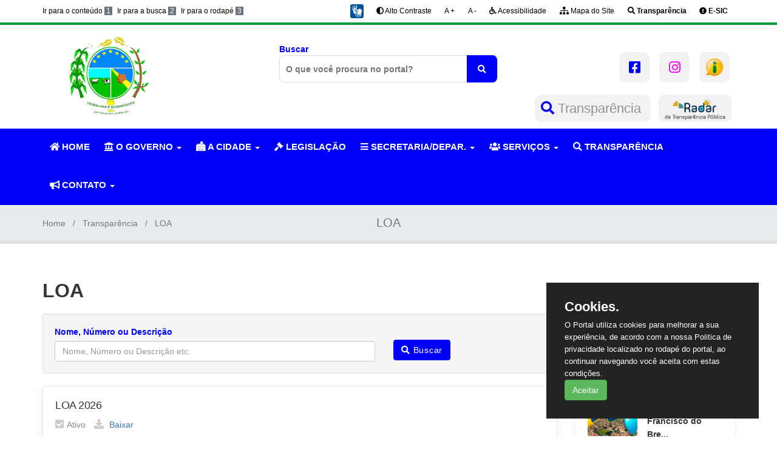

--- FILE ---
content_type: text/html; charset=UTF-8
request_url: https://www.saofranciscodobrejao.ma.gov.br/orcamentos/loa
body_size: 69010
content:
<!DOCTYPE html>
<html lang="pt-br">
    <head>
        <meta charset="utf-8">
        <meta http-equiv="X-UA-Compatible" content="IE=edge">
        <meta name="viewport" content="width=device-width, initial-scale=1">
        <title>PREFEITURA MUNICIPAL DE SÃO FRANCISCO DO BREJÃO</title>
        <meta name="robots" content="index, follow">
        <meta name="rating" content="GENERAL">
        <meta name="msnbot" content="index, follow">
        <meta name="googlebot" content="all">
        <meta name="audience" content="all">
        <meta name="ia_archiver" content="index, follow">
        <meta name="Distribution" content="global">
        <meta name="Author" content="PREFEITURA MUNICIPAL DE SÃO FRANCISCO DO BREJÃO">
        <meta name="URL" content="http://www.saofranciscodobrejao.ma.gov.br">
        <meta name="Publisher" content="http://www.saofranciscodobrejao.ma.gov.br">
        <meta name="Copyright" content="PREFEITURA MUNICIPAL DE SÃO FRANCISCO DO BREJÃO, Brasil">
        <meta name="description" content="PREFEITURA MUNICIPAL DE SÃO FRANCISCO DO BREJÃO">
        <meta property="og:url" content="https://www.saofranciscodobrejao.ma.gov.br/orcamentos" /> 
        <meta property="og:type" content="website" />
        <meta property="og:title" content="" />
        <meta property="og:description" content="" />
        <meta property="og:image" content="" />
        <meta name="keywords" content="prefeitura camara municipal, legislativo, PREFEITURA MUNICIPAL DE SÃO FRANCISCO DO BREJÃO, PREFEITURA MUNICIPAL DE SÃO FRANCISCO DO BREJÃO, prefeito, vice prefeito, PREFEITURA MUNICIPAL DE SÃO FRANCISCO DO BREJÃO, prefeito de PREFEITURA MUNICIPAL DE SÃO FRANCISCO DO BREJÃO, vice prefeito de PREFEITURA MUNICIPAL DE SÃO FRANCISCO DO BREJÃO, leis, prefeitura municipal, eleições">
        <!-- CSS Files -->
        <link href="https://www.saofranciscodobrejao.ma.gov.br/front/css/perfilti.css" rel="stylesheet">
        <style>
            :root{
                --color-text:#0000F9;
                --color-text2: #6c757d;
                --color-text3:#0000F9;
                --color-text4: #373533;
                --color-text5: #444;
                --background-color: #fff;
                --background-color2:#f2f2f2;
                --background-color3:#f0f0f0;
                --background-color4:#f7f7f7;
                --background-color5:#2F2F2F;
                --background-color6:#0000F9;
                --background-color7:#6c757d;
            }
            @media  print {
                a[href]:after {
                    content: none !important;
                }
            }
            /*        .js-cookie-consent{
                        text-align: center;
                        width: 500px;
                        margin: auto;
                        position: absolute;
                        margin: 0 auto;
                        margin-top: 20px;
                        margin-left: 30%;
                        background: #0000F9;
                        color: #fff;
                        border-radius: 5px;
                        height: 100px;
                        padding-top: 30px;
                    }
                    .cookie-consent__message{
                        font-weight: bold;
                    }*/

            .h3-navbar .navbar .navbar-nav>li>a{
                font-size: 14.5px!important;
            }
        </style>
        <style>.cookieConsentContainer{
                z-index:999;
                width:350px;
                min-height:20px;
                box-sizing:border-box;
                padding:30px 30px 30px 30px;
                background:#232323;
                overflow:hidden;
                position:fixed;
                bottom:30px;
                right:30px;
                display:none
            }
            .colorblack {
                color: #000!important;
            }
            .cookieConsentContainer .cookieTitle a{
                font-family:OpenSans,arial,sans-serif;
                color:#fff;
                font-size:22px;
                line-height:20px;
                display:block
            }
            .cookieConsentContainer .cookieTitle label{
                font-family:OpenSans,arial,sans-serif;
                color:#fff;
                font-size:22px;
                line-height:20px;
                display:block
            }
            .cookieConsentContainer .cookieDesc p{
                margin:0;
                padding:0;
                font-family:OpenSans,arial,sans-serif;
                color:#fff;
                font-size:13px;
                line-height:20px;
                display:block;
                margin-top:10px
            }
            .cookieConsentContainer .cookieDesc a{
                font-family:OpenSans,arial,sans-serif;
                color:#fff;
                text-decoration:underline
            }
            .cookieConsentContainer .cookieButton a{
                display:inline-block;
                font-family:OpenSans,arial,sans-serif;
                color:#fff;
                font-size:14px;
                font-weight:700;
                margin-top:14px;
                background:#000;
                box-sizing:border-box;
                padding:15px 24px;
                text-align:center;
                transition:background .3s
            }
            .cookieConsentContainer .cookieButton a:hover{
                cursor:pointer;
                background:#3e9b67
            }
            @media (max-width:980px){
                .cookieConsentContainer{
                    bottom:0!important;
                    left:0!important;
                    width:100%!important
                }
            }

            .boxservicos {
                background: #fff;
                border-radius: 10px!important;
                text-align: center!important;
                height: 80px!important;
                margin: 0 0 28px!important;
                box-shadow: 0px 5px 15px 0 rgba(0,0,0,.07)!important;
                padding: 20px!important;
                position: relative!important;
            }

            .boxservicos i {
                color: #fff !important;
                font-size: 32px !important;
                margin-top: -10px !important;
                background-color: var(--background-color6) !important;
                position: relative !important;
                width: 60px !important;
                height: 60px !important;
                padding: 12px 0 !important;
                border-radius: 50% !important;
                float: left!important;
            }

            .boxservicos h6 {
                margin: 0 0 6px!important;
                font-size: 15px!important;
                //text-align: left!important;
            }
            .boxservicos h6 a {
                //margin-left: 10px!important;
            }

            .boxservicos:hover i{
                color: var(--background-color6)!important;
                background-color: #fff!important;
            }

            .deprt-icon-box:hover{
                background: var(--background-color6)!important;
            }

            .boxservicos .rm {
                display: none!important;
            }

            .slotholder{
                width: 65%!important;
                margin: 0 auto!important;
                position: static!important;
            }

            .infor_update{
                text-align: left;
                margin-bottom: 10px;
                color: green;
                font-size: 14px;
                font-weight: bold;
                font-style: italic;
                background: #bbf9bb;
                padding: 5px;
                width: 40%;
                border-top-right-radius: 50px;
                border-bottom-right-radius: 50px;
            }
            .p20{
                padding: 20px 0;
            }

        </style>


        <link href="https://www.saofranciscodobrejao.ma.gov.br/front/css/custom.css" rel="stylesheet">
        <link href="https://www.saofranciscodobrejao.ma.gov.br/front/css/responsive.css" rel="stylesheet">
        <link href="https://www.saofranciscodobrejao.ma.gov.br/front/css/all.css" rel="stylesheet">
        <link rel="stylesheet" type="text/css" href="https://www.saofranciscodobrejao.ma.gov.br/front/css/font/flaticon.css">
        <link href="https://www.saofranciscodobrejao.ma.gov.br/front/css/owl.carousel.min.css" rel="stylesheet">
        <link href="https://www.saofranciscodobrejao.ma.gov.br/front/css/bootstrap.min.css" rel="stylesheet">
        <link href="https://www.saofranciscodobrejao.ma.gov.br/front/css/prettyPhoto.css" rel="stylesheet">
        <link href="https://www.saofranciscodobrejao.ma.gov.br/front/css/slick.css" rel="stylesheet">
                <link rel="icon" href="https://www.saofranciscodobrejao.ma.gov.br/upload/configuracoes/32160.png" type="image/png">
                <!--Rev Slider Start-->
        <link rel="stylesheet" href="https://www.saofranciscodobrejao.ma.gov.br/front/js/rev-slider/css/settings.css"  type='text/css' media='all' />
        <link rel="stylesheet" href="https://www.saofranciscodobrejao.ma.gov.br/front/js/rev-slider/css/layers.css"  type='text/css' media='all' />
        <link rel="stylesheet" href="https://www.saofranciscodobrejao.ma.gov.br/front/js/rev-slider/css/navigation.css"  type='text/css' media='all' />
        <!--Rev Slider End-->
        <script src="https://www.saofranciscodobrejao.ma.gov.br/front/js/jquery.min.js"></script> 

        <script src="https://www.google.com/recaptcha/enterprise.js" async defer></script>

    </head>
    <body>
        <input type="checkbox" id="darkmodeToggle">
        <!--Wrapper Start-->
        <div class="wrapper"> 
            <!--Header Start-->
            <header class="wf100 header-two">
                <div id="closetopbar" class="topbar wf100">
                    <div class="container">
                        <div class="row">
                            <div class="col-md-4 col-sm-12">
                                <ul id="accessibility">
                                    <li><a title="Ir para o conteúdo" accesskey="1" id="a_conteudo" href="#conteudo" class="colorblack">Ir para o conteúdo <span>1</span></a></li>
                                    <li><a title="PREFEITURA MUNICIPAL DE SÃO FRANCISCO DO BREJÃO Ir para a busca" accesskey="2" id="a_busca" href="#busca_portal" class="colorblack">Ir para a busca <span>2</span></a></li>
                                    <li><a title="PREFEITURA MUNICIPAL DE SÃO FRANCISCO DO BREJÃO Ir para o rodapé" accesskey="3" id="a_rodape" href="#rodape" class="colorblack">Ir para o rodapé <span>3</span></a></li>
                                </ul>
                            </div>
                            <div class="col-md-8 col-sm-12">
                                <ul class="menu_sobretopo">
                                    <li class="dropdown"> 
                                        <a title="PREFEITURA MUNICIPAL DE SÃO FRANCISCO DO BREJÃO Logo libras" href="#" class="dropdown-toggle" data-toggle="dropdown" role="button" aria-haspopup="true" aria-expanded="false">
                                            <img src="https://www.saofranciscodobrejao.ma.gov.br/front/images/libras.png" alt="Logo Libras" style="width: 70%;">
                                        </a>
                                        <ul class="dropdown-menu">
                                            <li>
                                                <div style="color: #fff; width: 166px !important; height: 50px !important; display: inline-table; border: 2px solid #00529b; padding: 10px 15px 10px 15px; background: #00529b; z-index: 8;">
                                                    <span><strong>VLibras</strong></span>
                                                    <span>
                                                        <span >
                                                            <img src="https://barra.brasil.gov.br/imagens/vlibras.gif" alt="Gif VLibras">&nbsp;<br>O conteúdo desse portal pode ser acessível em Libras usando o VLibras.
                                                        </span>
                                                    </span>
                                                </div>
                                            </li>
                                        </ul>
                                    </li>
                                    <li><label id="btnContraste" for="darkmodeToggle" class="badgee ml-2 colorblack"><i class="fas fa-adjust fa-1x mr-1"></i> Alto Contraste</label></li>
                                    <li><label id="btnAumentar" class="badgee ml-2 colorblack">A +</label></li>
                                    <li><label  id="btnDiminuir" class="badgee  ml-2 colorblack">A -</label></li>
                                    <li><a title="PREFEITURA MUNICIPAL DE SÃO FRANCISCO DO BREJÃO Acessibilidade" href="https://www.saofranciscodobrejao.ma.gov.br/acessibilidade" class="badgee ml-2 colorblack"><i class="fa fa-wheelchair fa-1x mr-1"></i> Acessibilidade</a></li> 
                                    <li><a title="PREFEITURA MUNICIPAL DE SÃO FRANCISCO DO BREJÃO Mapa do Site" href="https://www.saofranciscodobrejao.ma.gov.br/mapa-site" class="badgee ml-2 colorblack"><i class="fas fa-sitemap fa-1x mr-1"></i> Mapa do Site</a></li> 
                                    <li><a title="PREFEITURA MUNICIPAL DE SÃO FRANCISCO DO BREJÃO Transparencia" href="https://www.saofranciscodobrejao.ma.gov.br/portal-transparencia" target="_blank" rel="noopener" class="badgee  ml-2 colorblack"><strong><i class="fas fa-search"></i> Transparência</strong></a></li>
                                    <li><a title="PREFEITURA MUNICIPAL DE SÃO FRANCISCO DO BREJÃO E-SIC" href="https://www.saofranciscodobrejao.ma.gov.br/inf-esic" target="_blank" rel="noopener" class="badgee  ml-2 colorblack"><strong><i class="fas fa-exclamation-circle"></i> E-SIC</strong></a></li>
                                </ul>
                            </div>
                        </div>
                    </div>
                </div>
                <div class="h3-logo-row wf100">
                    <div class="container">
                        <div class="row">
                            <div class="col-md-4 col-sm-4">
                                <div class="h3-logo"> 
                                    <a href="https://www.saofranciscodobrejao.ma.gov.br/home" title="PREFEITURA MUNICIPAL DE SÃO FRANCISCO DO BREJÃO Logo do Orgão"><img src="https://www.saofranciscodobrejao.ma.gov.br/upload/configuracoes/73530.png" style="width: 60%;" alt="Logo do Orgão"></a>
                                </div>
                            </div>
                            <div class="col-md-4 col-sm-4 busca_geral">
                                <div class="quick-links" style="margin-top: 30px; margin-bottom: 50px;">
                                    <form style="margin-bottom: 10px;" action="https://www.saofranciscodobrejao.ma.gov.br/search" method="post" role="search" id="form_busca_geral"><input type="hidden" name="_token" value="ywe5vAwhAutTWaBqdTai5lXWVfcTEbDSeXLivSKY">
                                        <label class="" for="busca_portal" style="display: inline;"> Buscar
                                            <input name="search" id="busca_portal" placeholder="O que você procura no portal?" required="" min="3" maxlength="50" value="" type="text" autocomplete="off" aria-required="true">
                                        </label>
                                        <button style="height: 45px; margin-top: 19px;" type="submit" class="submit" aria-label="O que você procura no portal?" title="Clique aqui buscar o conteúdo">
                                            <i class="fa fa-search" aria-hidden="true"></i>
                                        </button>
                                    </form>
                                </div>
                            </div>
                            <div class="col-md-4 col-sm-4" style="margin-top: 10px;">
                                <div class="header-contact">

                                    <a title="PREFEITURA MUNICIPAL DE SÃO FRANCISCO DO BREJÃO Link Facebook Header" href="https://www.facebook.com/comunicacaobrejaoma/?locale=pt_BR" target="_blank" class="social-icon" style="border-radius: 10px!important;"><i class="fab fa-facebook-square" aria-hidden="true" style="color: blue!important;"></i> </a>                                    <a title="PREFEITURA MUNICIPAL DE SÃO FRANCISCO DO BREJÃO Link Instagram Header" href="https://www.instagram.com/prefbrejaoma/" target="_blank" class="social-icon" style="border-radius: 10px!important;"><i class="fab fa-instagram" aria-hidden="true" style="color: #f700f7!important;"></i> </a>                                                                                                            <a style="width: 50px; height: 50px; padding: 10px; background: var(--background-color2); transition: .5s ease-in-out background; border-radius: 10px; align-items: center; -ms-flex-pack: center; justify-content: center; color: #909090; text-decoration: none; font-size: 22px; margin: 30px 8px 0;" title="PREFEITURA MUNICIPAL DE SÃO FRANCISCO DO BREJÃO Link E-sic Cabeçalho" href="https://www.saofranciscodobrejao.ma.gov.br/inf-esic" target="_blank" class="social-icon"><img src="https://www.saofranciscodobrejao.ma.gov.br/front/images/esic.png" alt="Imagem do Esic" style="width: 30px; height: 30px;"></a>
                                </div>
                            </div>
                        </div>

                        <div class="row">  
                            <div class="col-md-4 col-sm-4" style="float: right; text-align: right; margin-top: -50px;">
                                <a style="width: 50px; height: 50px; padding: 10px; background: var(--background-color2); transition: .5s ease-in-out background; border-radius: 10px; align-items: center; -ms-flex-pack: center; justify-content: center; color: #909090; text-decoration: none; font-size: 22px; margin: 30px 8px 0;" title="PREFEITURA MUNICIPAL DE SÃO FRANCISCO DO BREJÃO Link Portal Transparencia Cabeçalho" href="https://www.saofranciscodobrejao.ma.gov.br/portal-transparencia" target="_blank" class="social-icon"><i class="fa fa-search" aria-hidden="true" style="color: blue!important;"></i> Transparência </a>

                                <a class="aradar" style="height: 50px; padding: 10px 10px; background: var(--background-color2); transition: .5s ease-in-out background; border-radius: 10px; align-items: center; -ms-flex-pack: center; justify-content: center; color: #909090; text-decoration: none; font-size: 22px; margin: 30px 5px 0;" title="PREFEITURA MUNICIPAL DE SÃO FRANCISCO DO BREJÃO Imagem do Radar Nacional" href="https://radardatransparencia.atricon.org.br/" target="_blank"><img style="width: 100px;" src="https://www.saofranciscodobrejao.ma.gov.br/radar.png" alt="Imagem do Radar Nacional"></a>
                            </div>
                        </div>
                    </div>
                </div>
                <div class="h3-navbar wf100" style="border-top: 0px;">
                    <div class="container">
                        <nav class="navbar">
                            <div class="navbar-header">
                                <button type="button" class="navbar-toggle collapsed" data-toggle="collapse" data-target="#bs-example-navbar-collapse-1" aria-expanded="false"> <span class="sr-only">Toggle navigation</span> <span class="icon-bar"></span> <span class="icon-bar"></span> <span class="icon-bar"></span> </button>
                            </div>
                            <!-- Collect the nav links, forms, and other content for toggling -->
                            <div class="collapse navbar-collapse" id="bs-example-navbar-collapse-1">
                                <ul class="nav navbar-nav">
                                    <li><a title="PREFEITURA MUNICIPAL DE SÃO FRANCISCO DO BREJÃO Menu Home" target="_blank" href="https://www.saofranciscodobrejao.ma.gov.br/home" class="dropdown-toggle" role="button" aria-haspopup="true" aria-expanded="false"><i class="fa fa-home"></i> HOME</a></li>
                                                                        <li class="dropdown"> <a title="PREFEITURA MUNICIPAL DE SÃO FRANCISCO DO BREJÃO Menu Governo" href="#" class="dropdown-toggle" data-toggle="dropdown" role="button" aria-haspopup="true" aria-expanded="false"><i class="fa fa-landmark"></i> O GOVERNO <span class="caret"></span></a>
                                        <ul class="dropdown-menu">
                                            <li><a title="PREFEITURA MUNICIPAL DE SÃO FRANCISCO DO BREJÃO Prefeito (a)" target="_blank" href="https://www.saofranciscodobrejao.ma.gov.br/prefeito"><i class="fa fa-user"></i> Prefeito(a)</a></li>
                                            <li><a title="PREFEITURA MUNICIPAL DE SÃO FRANCISCO DO BREJÃO Vice-prefeito (a)" target="_blank" href="https://www.saofranciscodobrejao.ma.gov.br/vice"><i class="fa fa-user"></i> Vice-prefeito(a)</a></li>
                                        </ul>
                                    </li>
                                    <li class="dropdown"> <a title="PREFEITURA MUNICIPAL DE SÃO FRANCISCO DO BREJÃO A Cidade" href="#" class="dropdown-toggle" data-toggle="dropdown" role="button" aria-haspopup="true" aria-expanded="false"><i class="flaticon-city-hall"></i> A CIDADE <span class="caret"></span></a>
                                        <ul class="dropdown-menu">
                                            <li><a title="PREFEITURA MUNICIPAL DE SÃO FRANCISCO DO BREJÃO Aspectos Gerais" target="_blank" href="https://www.saofranciscodobrejao.ma.gov.br/aspectos"><i class="fa fa-link"></i> Aspectos Gerais</a></li>
                                            <li><a title="PREFEITURA MUNICIPAL DE SÃO FRANCISCO DO BREJÃO Símbolos Oficiais" target="_blank" href="https://www.saofranciscodobrejao.ma.gov.br/simbolos"><i class="fa fa-link"></i> Símbolos Oficiais</a></li>
                                            <li><a title="PREFEITURA MUNICIPAL DE SÃO FRANCISCO DO BREJÃO Hino do Município" target="_blank" href="https://www.saofranciscodobrejao.ma.gov.br/hino"><i class="fa fa-link"></i> Hino do Município</a></li>
                                            <li><a title="PREFEITURA MUNICIPAL DE SÃO FRANCISCO DO BREJÃO Feriados Municipais" target="_blank" href="https://www.saofranciscodobrejao.ma.gov.br/feriados-municipais"><i class="fa fa-link"></i> Feriados Municipais</a></li>

                                        </ul>
                                    </li>
                                    <li><a title="PREFEITURA MUNICIPAL DE SÃO FRANCISCO DO BREJÃO LEGISLAÇÃO" target="_blank" href="https://www.saofranciscodobrejao.ma.gov.br/legislacao" class="dropdown-toggle" role="button" aria-haspopup="true" aria-expanded="false"><i class="fa fa-gavel"></i> LEGISLAÇÃO</a></li>
                                                                        <li class="dropdown"> <a href="#" class="dropdown-toggle" data-toggle="dropdown" role="button" aria-haspopup="true" aria-expanded="false" title="PREFEITURA MUNICIPAL DE SÃO FRANCISCO DO BREJÃO SECRETARIA/DEPAR."><i class="fa fa-bars"></i> SECRETARIA/DEPAR. <span class="caret"></span></a>
                                        <ul class="dropdown-menu">
                                    <li><a target="_blank" href="https://www.saofranciscodobrejao.ma.gov.br/secretaria/secretaria-de-planejamento-administracao-e-financa" title="PREFEITURA MUNICIPAL DE SÃO FRANCISCO DO BREJÃO Secretaria de Planejamento Administração e Finança"><i class="flaticon-administrator"></i>Secretaria de Planejamento Administração e Finança</a></li><li><a target="_blank" href="https://www.saofranciscodobrejao.ma.gov.br/secretaria/secretaria-municipal-de-agricultura-abastecimento-e-desenvolvimento-economico" title="PREFEITURA MUNICIPAL DE SÃO FRANCISCO DO BREJÃO Secretaria Municipal de Agricultura, Abastecimento e Desenvolvimento Econômico."><i class="flaticon-administrator"></i>Secretaria Municipal de Agricultura, Abastecimento e Desenvolvimento Econômico.</a></li><li><a target="_blank" href="https://www.saofranciscodobrejao.ma.gov.br/secretaria/secretaria-municipal-de-assistencia-social-trabalho-emprego-e-promocao-humana" title="PREFEITURA MUNICIPAL DE SÃO FRANCISCO DO BREJÃO Secretaria Municipal de Assistência Social, Trabalho, Emprego e Promoção Humana"><i class="flaticon-administrator"></i>Secretaria Municipal de Assistência Social, Trabalho, Emprego e Promoção Humana</a></li><li><a target="_blank" href="https://www.saofranciscodobrejao.ma.gov.br/secretaria/procuradoria-geral-do-municipio" title="PREFEITURA MUNICIPAL DE SÃO FRANCISCO DO BREJÃO Procuradoria Geral do Município"><i class="flaticon-administrator"></i>Procuradoria Geral do Município</a></li><li><a target="_blank" href="https://www.saofranciscodobrejao.ma.gov.br/secretaria/secretaria-municipal-de-desporto-lazer-e-juventude" title="PREFEITURA MUNICIPAL DE SÃO FRANCISCO DO BREJÃO Secretaria Municipal de Desporto, Lazer e Juventude"><i class="flaticon-administrator"></i>Secretaria Municipal de Desporto, Lazer e Juventude</a></li><li><a target="_blank" href="https://www.saofranciscodobrejao.ma.gov.br/secretaria/secretaria-municipal-de-cultura" title="PREFEITURA MUNICIPAL DE SÃO FRANCISCO DO BREJÃO Secretaria Municipal de Cultura"><i class="flaticon-administrator"></i>Secretaria Municipal de Cultura</a></li><li><a target="_blank" href="https://www.saofranciscodobrejao.ma.gov.br/secretaria/secretaria-municipal-de-educacao" title="PREFEITURA MUNICIPAL DE SÃO FRANCISCO DO BREJÃO Secretaria Municipal de Educação"><i class="flaticon-administrator"></i>Secretaria Municipal de Educação</a></li><li><a target="_blank" href="https://www.saofranciscodobrejao.ma.gov.br/secretaria/secretaria-de-infraestrutura" title="PREFEITURA MUNICIPAL DE SÃO FRANCISCO DO BREJÃO Secretaria de Infraestrutura"><i class="flaticon-administrator"></i>Secretaria de Infraestrutura</a></li><li><a target="_blank" href="https://www.saofranciscodobrejao.ma.gov.br/secretaria/secretaria-de-meio-ambiente-e-sustentabilidade-economica" title="PREFEITURA MUNICIPAL DE SÃO FRANCISCO DO BREJÃO Secretária de Meio Ambiente e Sustentabilidade Econômica"><i class="flaticon-administrator"></i>Secretária de Meio Ambiente e Sustentabilidade Econômica</a></li><li><a target="_blank" href="https://www.saofranciscodobrejao.ma.gov.br/secretaria/camara-municipal" title="PREFEITURA MUNICIPAL DE SÃO FRANCISCO DO BREJÃO CÂMARA MUNICIPAL"><i class="flaticon-administrator"></i>CÂMARA MUNICIPAL</a></li><li><a target="_blank" href="https://www.saofranciscodobrejao.ma.gov.br/secretaria/secretaria-de-regularizacao-fundiaria" title="PREFEITURA MUNICIPAL DE SÃO FRANCISCO DO BREJÃO Secretaria de Regularização Fundiária"><i class="flaticon-administrator"></i>Secretaria de Regularização Fundiária</a></li><li><a target="_blank" href="https://www.saofranciscodobrejao.ma.gov.br/secretaria/secretaria-municipal-de-saude-saneamento-e-qualidade-de-vida" title="PREFEITURA MUNICIPAL DE SÃO FRANCISCO DO BREJÃO Secretaria Municipal de Saúde Saneamento e Qualidade de Vida"><i class="flaticon-administrator"></i>Secretaria Municipal de Saúde Saneamento e Qualidade de Vida</a></li>                                        </ul>
                                    </li>
                                                                        <li class="dropdown"> <a href="#" class="dropdown-toggle" data-toggle="dropdown" role="button" aria-haspopup="true" aria-expanded="false" title="PREFEITURA MUNICIPAL DE SÃO FRANCISCO DO BREJÃO SERVIÇOS"><i class="fa fa-users"></i> SERVIÇOS <span class="caret"></span></a>
                                        <ul class="dropdown-menu">
                                            <li><a target="_blank" href="https://rhonline.fenix.com.br/saofranciscodobrejao" title="PREFEITURA MUNICIPAL DE SÃO FRANCISCO DO BREJÃO Contracheque"><i class="flaticon-invoice"></i>Contracheque</a></li>
                                                                                        <li><a target="_blank" href="https://www.saofranciscodobrejao.ma.gov.br/cadastro-artistas" title="PREFEITURA MUNICIPAL DE SÃO FRANCISCO DO BREJÃO Cadastro Cultural"><i class="flaticon-group"></i>Cadastro Cultural</a></li>
                                            <li><a target="_blank" href="https://www.saofranciscodobrejao.ma.gov.br/orcamento-participativo" title="PREFEITURA MUNICIPAL DE SÃO FRANCISCO DO BREJÃO Orçamento Participativo"><i class="flaticon-group"></i>Orçamento Participativo</a></li>
                                                                                        
                                                                                                                                                                            </ul>
                                    </li>
                                    <li> <a target="_blank" href="https://www.saofranciscodobrejao.ma.gov.br/portal-transparencia" class="dropdown-toggle" role="button" aria-haspopup="true" aria-expanded="false" title="PREFEITURA MUNICIPAL DE SÃO FRANCISCO DO BREJÃO TRANSPARÊNCIA"><i class="fa fa-search"></i> TRANSPARÊNCIA </a></li>
                                    <li class="dropdown"> <a href="#" class="dropdown-toggle" data-toggle="dropdown" role="button" aria-haspopup="true" aria-expanded="false" title="PREFEITURA MUNICIPAL DE SÃO FRANCISCO DO BREJÃO CONTATO"><i class="fa fa-bullhorn"></i> CONTATO <span class="caret"></span></a>
                                        <ul class="dropdown-menu">
                                            <li><a target="_blank" href="https://www.saofranciscodobrejao.ma.gov.br/contato" title="PREFEITURA MUNICIPAL DE SÃO FRANCISCO DO BREJÃO Fale Conosco"><i class="flaticon-megaphone"></i>Fale Conosco</a></li>
                                            <li><a target="_blank" href="https://www.saofranciscodobrejao.ma.gov.br/ouvidoria" title="PREFEITURA MUNICIPAL DE SÃO FRANCISCO DO BREJÃO Ouvidoria"><i class="flaticon-breathable"></i>Ouvidoria</a></li>
                                            <li><a target="_blank" href="https://www.saofranciscodobrejao.ma.gov.br/perguntas" title="PREFEITURA MUNICIPAL DE SÃO FRANCISCO DO BREJÃO Perguntas Frequentes"><i class="fa fa-question"></i>Perguntas Frequentes</a></li>
                                        </ul>
                                    </li>

                                </ul>
                            </div>
                        </nav>
                    </div>
                </div>
            </header>
            <!--Header End-->  
            <section class="wf100 subheader">
    <div class="container">
        <h2 style="text-transform: uppercase;">loa</h2>
        <ul>
            <li> <a href="https://www.saofranciscodobrejao.ma.gov.br/home">Home</a> </li>
            <li> <a href="https://www.saofranciscodobrejao.ma.gov.br/portal-transparencia">Transparência</a> </li>
            <li style="text-transform: uppercase;">loa</li>
        </ul>
    </div>
</section>

<div class="main-content p60">

    <div class="container">
        <div class="row">
            <!--leis e decretos Page Start-->
            <div class="col-md-9">
                <div class="city-updates">
                    <h3 style="text-transform: uppercase;">loa</h3>
                    <div class="well">
                        <form action="https://www.saofranciscodobrejao.ma.gov.br/orcamentos-busca" onsubmit="getModalAguarde();" method="POST">
                            <input type="hidden" name="_token" value="ywe5vAwhAutTWaBqdTai5lXWVfcTEbDSeXLivSKY">
                            <div class="row">
                                <input type="hidden" name="tipo" value="loa">
                                <div class="col-md-8 mb-3">
                                    <label>Nome, Número ou Descrição</label>
                                    <input type="text" name="busca" class="form-control" placeholder="Nome, Número ou Descrição etc.">
                                </div>
                                <div class="col-md-1">
                                    <button class="btn-up btn btn-primary" type="submit"><i class="fa fa-search"></i> Buscar</button>
                                </div>
                            </div>
                        </form>
                    </div>                    
                    
                    <ul>
                        <!-- decreto start -->
                                                <li> 
                            <strong><a href="https://www.saofranciscodobrejao.ma.gov.br/upload/orcamentos/38132.pdf" target="_blank"> LOA 2026 </a></strong> 
                            <!--<span class="post-date"><i class="fa fa-"></i> </span>-->
                            <span class="post-date"><i class="fa fa-check-square" aria-hidden="true"></i>Ativo</span>
                            <span class="post-date"><a href="https://www.saofranciscodobrejao.ma.gov.br/upload/orcamentos/38132.pdf" target="_blank"><i class="fa fa-download" aria-hidden="true"></i> Baixar</a></span>
                        </li>
                                                <li> 
                            <strong><a href="https://www.saofranciscodobrejao.ma.gov.br/upload/orcamentos/87216.pdf" target="_blank"> LOA 2025 </a></strong> 
                            <!--<span class="post-date"><i class="fa fa-"></i> </span>-->
                            <span class="post-date"><i class="fa fa-check-square" aria-hidden="true"></i>Ativo</span>
                            <span class="post-date"><a href="https://www.saofranciscodobrejao.ma.gov.br/upload/orcamentos/87216.pdf" target="_blank"><i class="fa fa-download" aria-hidden="true"></i> Baixar</a></span>
                        </li>
                                                <li> 
                            <strong><a href="https://www.saofranciscodobrejao.ma.gov.br/upload/orcamentos/59862.pdf" target="_blank"> LOA 2024 </a></strong> 
                            <!--<span class="post-date"><i class="fa fa-"></i> </span>-->
                            <span class="post-date"><i class="fa fa-check-square" aria-hidden="true"></i>Ativo</span>
                            <span class="post-date"><a href="https://www.saofranciscodobrejao.ma.gov.br/upload/orcamentos/59862.pdf" target="_blank"><i class="fa fa-download" aria-hidden="true"></i> Baixar</a></span>
                        </li>
                                                <li> 
                            <strong><a href="https://www.saofranciscodobrejao.ma.gov.br/upload/orcamentos/43726.pdf" target="_blank"> LOA 2023 </a></strong> 
                            <!--<span class="post-date"><i class="fa fa-"></i> </span>-->
                            <span class="post-date"><i class="fa fa-check-square" aria-hidden="true"></i>Ativo</span>
                            <span class="post-date"><a href="https://www.saofranciscodobrejao.ma.gov.br/upload/orcamentos/43726.pdf" target="_blank"><i class="fa fa-download" aria-hidden="true"></i> Baixar</a></span>
                        </li>
                                                <li> 
                            <strong><a href="https://www.saofranciscodobrejao.ma.gov.br/upload/orcamentos/39362.pdf" target="_blank"> LOA-2022 </a></strong> 
                            <!--<span class="post-date"><i class="fa fa-"></i> </span>-->
                            <span class="post-date"><i class="fa fa-check-square" aria-hidden="true"></i>Ativo</span>
                            <span class="post-date"><a href="https://www.saofranciscodobrejao.ma.gov.br/upload/orcamentos/39362.pdf" target="_blank"><i class="fa fa-download" aria-hidden="true"></i> Baixar</a></span>
                        </li>
                                                <li> 
                            <strong><a href="https://www.saofranciscodobrejao.ma.gov.br/upload/orcamentos/37309.pdf" target="_blank"> LOA 2021 </a></strong> 
                            <!--<span class="post-date"><i class="fa fa-"></i> </span>-->
                            <span class="post-date"><i class="fa fa-check-square" aria-hidden="true"></i>Ativo</span>
                            <span class="post-date"><a href="https://www.saofranciscodobrejao.ma.gov.br/upload/orcamentos/37309.pdf" target="_blank"><i class="fa fa-download" aria-hidden="true"></i> Baixar</a></span>
                        </li>
                                                <li> 
                            <strong><a href="https://www.saofranciscodobrejao.ma.gov.br/upload/orcamentos/14035.pdf" target="_blank"> LOA 2020 </a></strong> 
                            <!--<span class="post-date"><i class="fa fa-"></i> </span>-->
                            <span class="post-date"><i class="fa fa-check-square" aria-hidden="true"></i>Ativo</span>
                            <span class="post-date"><a href="https://www.saofranciscodobrejao.ma.gov.br/upload/orcamentos/14035.pdf" target="_blank"><i class="fa fa-download" aria-hidden="true"></i> Baixar</a></span>
                        </li>
                                                <li> 
                            <strong><a href="https://www.saofranciscodobrejao.ma.gov.br/upload/orcamentos/43584.pdf" target="_blank"> LOA 2019 </a></strong> 
                            <!--<span class="post-date"><i class="fa fa-"></i> </span>-->
                            <span class="post-date"><i class="fa fa-check-square" aria-hidden="true"></i>Ativo</span>
                            <span class="post-date"><a href="https://www.saofranciscodobrejao.ma.gov.br/upload/orcamentos/43584.pdf" target="_blank"><i class="fa fa-download" aria-hidden="true"></i> Baixar</a></span>
                        </li>
                                                <li> 
                            <strong><a href="https://www.saofranciscodobrejao.ma.gov.br/upload/orcamentos/15351.pdf" target="_blank"> LOA 2018 </a></strong> 
                            <!--<span class="post-date"><i class="fa fa-"></i> </span>-->
                            <span class="post-date"><i class="fa fa-check-square" aria-hidden="true"></i>Ativo</span>
                            <span class="post-date"><a href="https://www.saofranciscodobrejao.ma.gov.br/upload/orcamentos/15351.pdf" target="_blank"><i class="fa fa-download" aria-hidden="true"></i> Baixar</a></span>
                        </li>
                                                <li> 
                            <strong><a href="https://www.saofranciscodobrejao.ma.gov.br/upload/orcamentos/89795.pdf" target="_blank"> LOA 2017 </a></strong> 
                            <!--<span class="post-date"><i class="fa fa-"></i> </span>-->
                            <span class="post-date"><i class="fa fa-check-square" aria-hidden="true"></i>Ativo</span>
                            <span class="post-date"><a href="https://www.saofranciscodobrejao.ma.gov.br/upload/orcamentos/89795.pdf" target="_blank"><i class="fa fa-download" aria-hidden="true"></i> Baixar</a></span>
                        </li>
                                                <!-- decreto end -->


                    </ul>
                </div>

                <!--navegation-->
                <div class="site-pagination">
                    <nav aria-label="Page navigation">
                        
                    </nav>
                </div>
                <!--navegation-->
            </div>

            <div class="col-md-3 col-sm-4">
    <div class="sidebar"> 
        <!--Widget Start-->
        <div class="widget">
            <h4><i class="flaticon-jornal"></i>Noticias Recentes</h4>
            <div class="recent-posts inner">
                <ul>
                                            <li>
                            <img src="https://www.saofranciscodobrejao.ma.gov.br/upload/noticias/82032.jpg" style="width: 82px; height: 75px;" alt=""> <strong>30/10/2025</strong>
                            <h6> <a href="https://www.saofranciscodobrejao.ma.gov.br/noticia/comemoracao-animada-no-dia-do-idoso">Comemoração animada no Dia do... </a> </h6>
                        </li>
                                            <li>
                            <img src="https://www.saofranciscodobrejao.ma.gov.br/upload/noticias/62782.jpg" style="width: 82px; height: 75px;" alt=""> <strong>10/11/2025</strong>
                            <h6> <a href="https://www.saofranciscodobrejao.ma.gov.br/noticia/parabens-sao-francisco-do-brejao-31-anos">Parabéns, São Francisco do Bre... </a> </h6>
                        </li>
                                            <li>
                            <img src="https://www.saofranciscodobrejao.ma.gov.br/upload/noticias/58365.jpg" style="width: 82px; height: 75px;" alt=""> <strong>07/11/2025</strong>
                            <h6> <a href="https://www.saofranciscodobrejao.ma.gov.br/noticia/creche-santa-rosa-apresenta-1a-mostra-de-ciencias">Creche Santa Rosa apresenta 1ª... </a> </h6>
                        </li>
                                    </ul>
            </div>
        </div>
        <!--Widget End--> 
        <!--Widget Start-->
        <div class="widget">
            <h4><i class="fa fa-link"></i>Links</h4>
            <div class="categories inner">
                <ul>
                    <li><a href="https://www.saofranciscodobrejao.ma.gov.br/home">Home</a></li>
                    <li><a href="https://www.saofranciscodobrejao.ma.gov.br/portal-transparencia">Portal Transparência</a></li>
                    <li><a href="https://www.saofranciscodobrejao.ma.gov.br/noticias">Noticias</a></li>
                    <li><a href="https://www.saofranciscodobrejao.ma.gov.br/galeria">Galeria de fotos</a></li>
                    <li><a href="https://www.saofranciscodobrejao.ma.gov.br/leis">Leis</a></li>
                </ul>
            </div>
        </div>
        <!--Widget End-->               

    </div>
</div>

            <!--leis e decretos Page end-->
        </div>
    </div>

</div>

            <!--Footer Start-->
            <footer class="home3 main-footer wf100" id="rodape">
                <div class="container">
                    <div class="row"> 
                        <!--Footer Widget Start-->
                        <div class="col-md-3 col-sm-6">
                                                        <div class="textwidget"> <img src="https://www.saofranciscodobrejao.ma.gov.br/upload/configuracoes/73530.png" style="width: 80%!important;" alt="Logo do Orgão no Rodapé">
                                                                    <address>
                                        <ul>
                                            <li style="margin-bottom: 5px;"> <i class="fas fa-university"></i> Endereço: Rua. Padre Cicero, nº 51, Bairro: Centro -São Francisco do Brejão - MA, CEP: 65.929-000, CNPJ:01.616.680/0001-35. </li>
                                            <li style="margin-bottom: 5px;"> 
                                                <i class="fas fa-envelope"></i> Email: prefeitura@saofranciscodobrejao.ma.gov.br
                                            </li>
                                            <li style="margin-bottom: 5px;"> 
                                                <i class="fas fa-phone"></i>Telefone: 99-98434-8511 
                                            </li>
                                            <li style="margin-bottom: 5px;"> <i class="fas fa-clock"></i> Horário de atendimento: <br> 8:00 as 14:00 hrs </li>
                                        </ul>
                                    </address>
                                </div>
                            </div>
                            <!--Footer Widget End--> 
                            <!--Footer Widget Start-->
                            <div class="col-md-3 col-sm-6">
                                <div class="footer-widget">
                                    <h6>Links</h6>
                                    <ul>
                                        <li><a target="_blank" href="https://www.saofranciscodobrejao.ma.gov.br/home" title="PREFEITURA MUNICIPAL DE SÃO FRANCISCO DO BREJÃO Home"><i class="fas fa-star"></i> Home</a></li>
                                                                                <li><a target="_blank" href="https://www.saofranciscodobrejao.ma.gov.br/noticias" title="PREFEITURA MUNICIPAL DE SÃO FRANCISCO DO BREJÃO Notícias"><i class="fas fa-star"></i> Notícias</a></li>
                                        <li><a target="_blank" href="https://www.saofranciscodobrejao.ma.gov.br/contato" title="PREFEITURA MUNICIPAL DE SÃO FRANCISCO DO BREJÃO Fale Conosco"><i class="fas fa-star"></i> Fale Conosco</a></li>
                                        <li><a href="https://www.saofranciscodobrejao.ma.gov.br/painel" target="_blank" title="PREFEITURA MUNICIPAL DE SÃO FRANCISCO DO BREJÃO Administração do Portal"><i class="fas fa-star"></i> Administração do Portal</a></li>

                                        <li><a href="http://webmail.saofranciscodobrejao.ma.gov.br" target="_blank" title="PREFEITURA MUNICIPAL DE SÃO FRANCISCO DO BREJÃO WebMail"><i class="fas fa-star"></i> WebMail</a></li>
                                        <li><a href="https://www.saofranciscodobrejao.ma.gov.br/politica-privacidade-cookies" target="_blank" title="PREFEITURA MUNICIPAL DE SÃO FRANCISCO DO BREJÃO Politica de Privacidade"><i class="fas fa-star"></i> Política de Privacidade</a></li>
                                    </ul>
                                </div>
                            </div>
                            <!--Footer Widget End--> 
                            <!--Footer Widget Start-->
                            <div class="col-md-3 col-sm-6">
                                <div class="footer-widget">
                                    <h6>Transparência</h6>
                                    <ul>
                                        <li><a target="_blank" href="https://www.saofranciscodobrejao.ma.gov.br/portal-transparencia" title="PREFEITURA MUNICIPAL DE SÃO FRANCISCO DO BREJÃO Portal da Transparência"><i class="fas fa-star"></i>Portal da Transparência</a></li>
                                        <li><a target="_blank" href="https://www.saofranciscodobrejao.ma.gov.br/servidores" title="PREFEITURA MUNICIPAL DE SÃO FRANCISCO DO BREJÃO Servidores"><i class="fas fa-star"></i> Servidores</a></li>
                                        <li><a target="_blank" href="https://rhonline.fenix.com.br/saofranciscodobrejao" title="PREFEITURA MUNICIPAL DE SÃO FRANCISCO DO BREJÃO Contracheque"><i class="fas fa-star"></i> Contracheque</a></li>
                                        <li><a target="_blank" href="diario-oficial" title="PREFEITURA MUNICIPAL DE SÃO FRANCISCO DO BREJÃO Diário Oficial"><i class="fas fa-star"></i> Diário Oficial</a></li>
                                        <li><a target="_blank" href="https://www.saofranciscodobrejao.ma.gov.br/inf-esic" title="PREFEITURA MUNICIPAL DE SÃO FRANCISCO DO BREJÃO E-SIC"><i class="fas fa-star"></i> E-SIC</a></li>
                                    </ul>
                                </div>
                            </div>
                            <!--Footer Widget End--> 
                            <!--Footer Widget Start-->
                            <div class="col-md-3 col-sm-6">
                                <!--Iframe removido-->
                            </div>
                            <!--Footer Widget End--> 
                        </div>
                    </div>
            </footer>
            <!--Footer Start--> 
            <!--Footer Start-->
            <footer class="home3 footer wf100">
                <div class="container">
                    <div class="row">
                        <div class="col-md-7 col-sm-7">
                            <p class="copyr">2025 - PREFEITURA MUNICIPAL DE SÃO FRANCISCO DO BREJÃO. Todos os direitos reservados.</p>
                        </div>
                        <div class="col-md-5 col-sm-5">
                            <ul class="footer-social">
                                <li><a href="https://www.facebook.com/comunicacaobrejaoma/?locale=pt_BR" target="_blank" class="fb" title="PREFEITURA MUNICIPAL DE SÃO FRANCISCO DO BREJÃO Facebook Rodape"><i class="fab fa-facebook-f"></i></a></li>                                <li><a href="https://www.instagram.com/prefbrejaoma/" target="_blank" class="insta" title="PREFEITURA MUNICIPAL DE SÃO FRANCISCO DO BREJÃO Instagram Rodape"><i class="fab fa-instagram"></i></a></li>                                                            </ul>
                        </div>
                    </div>
                </div>
            </footer>
            <!--Footer End--> 
        </div>
        <!--Wrapper End-->

        <a title="Link Modal Confirmar Pesquisa" data-toggle="modal" href="#Confirmar_Pesquisa" id="btn_confirmar_pesquisa" class="display-none"></a>
        <div class="modal fade margin-top-10p" id="Confirmar_Pesquisa" tabindex="-1" data-backdrop="static">
            <div class="modal-dialog">
                <div class="modal-content">
                    <div class="modal-header">
                        <button type="button" class="close" data-dismiss="modal" aria-hidden="true"></button>
                        <h4 class="modal-title">Política de privacidade e Cookies</h4>
                    </div>
                    <div class="modal-body"> Autorizo que este site armazene minhas informações enviadas para que possam responder à minha consulta. Nós utilizamos Cookies para melhorar sua experiência em nosso site. Ao continuar no site, consideramos que você está de acordo com nossa Política de Privacidade e Cookies. </div>
                    <div class="modal-footer">
                        <button type="button" class="btn btn-danger margin-bottom10px" data-dismiss="modal">Não</button>
                        <a class="btn btn-success" onclick="submitFormPesq();" id="btn_sim">Sim</a>
                    </div>
                </div>
                <!-- /.modal-content -->
            </div>
            <!-- /.modal-dialog -->
        </div>

        <a title="PREFEITURA MUNICIPAL DE SÃO FRANCISCO DO BREJÃO Link Modal Aguarde" data-toggle="modal" href="#aguarde" id="btn_aguarde" class="display-none"></a>
        <div class="modal fade margin-top-10p" id="aguarde" tabindex="-1" data-backdrop="static">
            <div class="modal-dialog">
                <div class="modal-content">
                    <div class="modal-header" style="text-align: center;">
                        <button type="button" class="close" style="display: none;" id="fechar_modal_aguarde" data-dismiss="modal" aria-hidden="true"></button>
                        <h4 class="modal-title"><img src="https://www.saofranciscodobrejao.ma.gov.br/back/cssjs/layouts/layout3/img/loading-spinner-blue.gif" alt="Aguarde"> Aguarde...</h4>
                    </div>
                </div>
                <!-- /.modal-content -->
            </div>
            <!-- /.modal-dialog -->
        </div>

        <a title="PREFEITURA MUNICIPAL DE SÃO FRANCISCO DO BREJÃO Link Modal Aviso" data-toggle="modal" href="#modalAviso" id="btn_modalaviso" class="display-none"></a>
        <div class="modal fade margin-top-10p" id="modalAviso" style="margin: 70px auto;">
            <div class="modal-dialog">
                <div class="modal-content">
                    <div class="modal-header" style="text-align: center;">
                                            </div>
                </div>
                <!-- /.modal-content -->
            </div>
            <!-- /.modal-dialog -->
        </div>

        <nav id="sidebar">
            <div id="dismiss"> <i class="fas fa-arrow-right"></i> </div>
            <div class="sidebar-header"> <img src="https://www.saofranciscodobrejao.ma.gov.br/upload/configuracoes/73530.png" alt="Logo do Orgão - Sidebar"> </div>
            <ul class="list-unstyled components">
                <li><a target="_blank" href="https://www.saofranciscodobrejao.ma.gov.br/home" title="PREFEITURA MUNICIPAL DE SÃO FRANCISCO DO BREJÃO Home">Home</a></li>
                                <li><a target="_blank" href="https://www.saofranciscodobrejao.ma.gov.br/noticias" title="PREFEITURA MUNICIPAL DE SÃO FRANCISCO DO BREJÃO Notícias">Notícias</a></li>
                <li><a target="_blank" href="https://www.saofranciscodobrejao.ma.gov.br/contato" title="PREFEITURA MUNICIPAL DE SÃO FRANCISCO DO BREJÃO Fale Conosco">Fale Conosco</a></li>
                <li><a href="https://www.saofranciscodobrejao.ma.gov.br/painel" target="_blank" title="PREFEITURA MUNICIPAL DE SÃO FRANCISCO DO BREJÃO Administração do Portal">Administração do Portal</a></li>
                <li><a href="http://webmail.saofranciscodobrejao.ma.gov.br" target="_blank" title="PREFEITURA MUNICIPAL DE SÃO FRANCISCO DO BREJÃO WebMail">WebMail</a></li>
                <li><a href="https://www.saofranciscodobrejao.ma.gov.br/politica-privacidade-cookies" target="_blank" title="PREFEITURA MUNICIPAL DE SÃO FRANCISCO DO BREJÃO Politica de Privacidade">Política de Privacidade</a></li>
            </ul>
        </nav>
        <div class="overlay"></div>

        <!-- vlibras -->
        <div vw class="enabled">
            <div vw-access-button class="active"></div>
            <div vw-plugin-wrapper>
                <div class="vw-plugin-top-wrapper"></div>
            </div>
        </div>
        <script>
            var host = "https://www.saofranciscodobrejao.ma.gov.br";
        </script>

        <script src="https://www.saofranciscodobrejao.ma.gov.br/front/js/vlibras.js"></script>

        <noscript>Enable JavaScript to ensure <a title="Website Accessibility" href="https://userway.org">website accessibility</a></noscript>
        <script src="https://vlibras.gov.br/app/vlibras-plugin.js"></script>
        <script>
            var config = {"id":1,"deleted_at":null,"user_deleted_id":null,"slug":"prefeitura-municipal-de-sao-francisco-do-brejao","nome":"PREFEITURA MUNICIPAL DE S\u00c3O FRANCISCO DO BREJ\u00c3O","endereco":"Rua. Padre Cicero, n\u00ba 51, Bairro: Centro -S\u00e3o Francisco do Brej\u00e3o - MA","cep":"65.929-000","cnpj":"01.616.680\/0001-35","fone":"99-98434-8511","email":"prefeitura@saofranciscodobrejao.ma.gov.br","logo":"73530.png","imagem_topo":"40701.jpg","created_at":"2021-01-11T20:46:17.000000Z","updated_at":"2025-04-15T14:39:52.000000Z","link_portal":"http:\/\/www.saofranciscodobrejao.ma.gov.br","link_convenios":"","link_receitas_despesas":"https:\/\/www.fenix.com.br\/transparencia\/340","link_transf_estaduais":"https:\/\/www.fenix.com.br\/transparencia\/v_recursos_estaduais?cliente=00340","link_transf_federais":"","link_prestacao_contas":"http:\/\/www.tce.ma.gov.br\/conhecendo_municipio\/prestacao\/contas\/2110856","link_contra_cheque":"https:\/\/rhonline.fenix.com.br\/saofranciscodobrejao","link_nota_fiscal":"https:\/\/www.nfse.gov.br\/EmissorNacional\/Login?ReturnUrl=%2fEmissorNacional","link_iframe_facebook":"https:\/\/www.facebook.com\/comunicacaobrejaoma\/?locale=pt_BR","tipo":"prefeitura","imagem_footer":"46348.jpg","link_webemail":"http:\/\/webmail.saofranciscodobrejao.ma.gov.br","horario_funcionamento":"8:00 as 14:00 hrs","nome_link_receitas_despesas":"RECEITAS E DESPESAS","nome_link_receitas_despesas2":"RECEITAS E DESPESAS 2","link_receitas_despesas2":"","tipo_folha":"PDF","link_folha_pagamento":"https:\/\/www.fenix.com.br\/transparencia\/FP?cliente=00340","codigo_municipio":"2110856","link_licitacoes":"editais-licitacoes","unidade":"","link_portal_cidadao":"","link_projetos_acoes":"https:\/\/www.fenix.com.br\/transparencia\/v_despesas_orcamentarias_fixadas_executadas?cliente=00340","status":"Ativo","c_analise":0,"c_confirmado":0,"c_descartado":0,"link_banner":"http:\/\/coronavirus.saofranciscodobrejao.ma.gov.br\/","image_banner":"42283.png","c_obitos":0,"c_recuperados":0,"noticias":"Exibir","fale_com_prefeitor":"Exibir","contas_executivo":"Bloquear","link_diario_oficial":"diario-oficial","nome_prefeito":"EDINALVA BRAND\u00c3O GON\u00c7ALVES","nome_secretario":"MIRIAM BRAND\u00c3O SILVA","cert_pfx":"84156.pfx","cert_pem":"","cert_crt":"90925.crt","cert_key":"49127.key","senha_cert":"123456","cabecalho1_diario":"toposfbnew.png","cabecalho2_diario":"topo2sfb.png","rodape_diario":"footersfb.png","link_diarias":"https:\/\/www.fenix.com.br\/transparencia\/v_despesas_diarias?cliente=00340","logo_footer":"","favicon":"32160.png","link_facebook":"https:\/\/www.facebook.com\/comunicacaobrejaoma\/?locale=pt_BR","link_instagram":"https:\/\/www.instagram.com\/prefbrejaoma\/","link_youtube":"","status_aviso":"Bloqueado","imagem_aviso":"27703.jpg","cor_layout":"#0000F9","secretaria_diario":"Secret\u00e1ria de Planejamento Administra\u00e7\u00e3o e Finan\u00e7a","titulo_prefeito_presidente":"Prefeito(a) Municipal","titulo_secretario":"Secret\u00e1ria Municipal de Planejamento Administra\u00e7\u00e3o e Finan\u00e7a","titulo_verba":"VERBA INDENIZAT\u00d3RIA","link_relacao_servidores":"https:\/\/www.fenix.com.br\/transparencia\/FP?cliente=00340","link_cargos_vagos_ocupados":"https:\/\/www.fenix.com.br\/transparencia\/FP_quantitativo?cliente=00340","issn":"2764-1627","layout_diario":"Novo","link_alistamento":null,"nome_link_alistamento":"Alistamento Militar","tipo_comissao":"Padr\u00e3o","link_aviso":"https:\/\/www.saofranciscodobrejao.ma.gov.br\/inscricao-vaquejada","link_prestacao_contas_executivo":null,"status_cfem":"Ativo","status_json_licitacao":"Ativo","modalidade_ata_srp_id":11,"tags_google":null,"link_tv_camara":null,"link_transferencias_entidades":null,"nome_encarregado_dados":"Fabicl\u00e9ia Sousa Concei\u00e7\u00e3o","email_encarregado_dados":"prefeitura@saofranciscodobrejao.ma.gov.br","horario_encarregado_dados":"Das 8:00 as 12:00 hrs","local_encarregado_dados":"Prefeitura Municipal","endereco_encarregado_dados":"Rua. Padre Cicero, n\u00ba 51, Bairro: Centro -S\u00e3o Francisco do Brej\u00e3o - MA","link_ordem_cronologica":"https:\/\/www.fenix.com.br\/transparencia\/v_despesas_ordem_pagamento?cliente=00340","layout":"layout_2021","link_inexigibilidade":"","link_ata_adesao_srp":"","link_dispensas":"","link_contratos":"","link_aditivos":"","link_fracassadas":"","link_desertas":"","link_lista_cargos":"https:\/\/www.fenix.com.br\/transparencia\/FP_quantitativo?cliente=00340","link_covid":"","link_precatoria_fundef":"","link_sala_empreendedor":"","img_assinatura":null,"nome_municipio":"S\u00e3o Francisco do Brej\u00e3o","layout_folha":"Legacy","usar_sequencia":"Sim","exitir_licit_ano":null,"link_edicoes_anteriores":null,"channel_id":null};
            var pagina = 'orcamentos';

            $(document).bind('keypress', function (event) {
                if ((event.which === 67) && event.shiftKey) {
                    $("#a_conteudo").trigger("click");
                }
                if ((event.which === 66) && event.shiftKey) {
                    $("#a_busca").trigger("click");
                }
                if ((event.which === 82) && event.shiftKey) {
                    $("#a_rodape").trigger("click");
                }
                if ((event.which === 84) && event.shiftKey) {
                    $("#btnContraste").trigger("click");
                }
                if ((event.which === 65) && event.shiftKey) {
                    $("#btnAumentar").trigger("click");
                }
                if ((event.which === 68) && event.shiftKey) {
                    $("#btnDiminuir").trigger("click");
                }
            });
            $(document).ready(function ($) {
                if ((config['status_aviso'] == 'Ativo') && (pagina == 'home')) {
                    setTimeout(function () {
                        $("#btn_modalaviso").trigger("click");
                        return true;
                    }, 5000);
                }

                $('#home-vereadores').owlCarousel({
                    loop: true,
                    margin: 0,
                    nav: false,
                    items: 4,
                    autoplay: true,
                    responsiveClass: true,
                    responsive: {
                        0: {
                            items: 1,
                            nav: false
                        },
                        300: {
                            items: 1,
                            nav: false
                        },
                        400: {
                            items: 1,
                            nav: false
                        },
                        600: {
                            items: 1,
                            nav: false
                        },
                        1000: {
                            items: 4,
                            nav: false,
                        }
                    }
                });
            });
            new window.VLibras.Widget('https://vlibras.gov.br/app');
            function getModalAguarde() {
                $("#btn_aguarde").trigger("click");
            }

            function strReplace(haystack, needle, replacement) {
                var temp = haystack.split(needle);
                return temp.join(replacement);
            }

            function confirmarCadastro() {
                $("#body_form_aut").css('display', 'none');
                $("#div_confirmacao").css('display', 'block');
                setTimeout(function () {
                    getModalAguarde();
                    return true;
                }, 5000);
            }
            function formatarcpf() {
                document.getElementById('cpf').addEventListener('input', function (e) {
                    var aux = e.target.value.replace(/\D/g, '').match(/(\d{0,3})(\d{0,3})(\d{0,3})(\d{0,2})/);
                    e.target.value = aux[1] + '.' + aux[2] + '.' + aux[3] + '-' + aux[4];
                });
            }
            function formatardatanasc() {
                document.getElementById('data_nasc').addEventListener('input', function (e) {
                    var aux = e.target.value.replace(/\D/g, '').match(/(\d{0,2})(\d{0,2})(\d{0,4})/);
                    e.target.value = aux[1] + '/' + aux[2] + '/' + aux[3];
                });
            }
            function formatarcep() {
                document.getElementById('cep').addEventListener('input', function (e) {
                    var aux = e.target.value.replace(/\D/g, '').match(/(\d{0,2})(\d{0,3})(\d{0,3})/);
                    e.target.value = aux[1] + '.' + aux[2] + '-' + aux[3];
                });
            }
            function formatar(mascara, documento) {
                var i = documento.value.length;
                var saida = mascara.substring(0, 1);
                var texto = mascara.substring(i);
                if (texto.substring(0, 1) != saida) {
                    documento.value += texto.substring(0, 1);
                }
            }

            function SomenteNumero(e) {
                var tecla = (window.event) ? event.keyCode : e.which;
                if ((tecla > 47 && tecla < 58))
                    return true;
                else {
                    if (tecla == 8 || tecla == 0)
                        return true;
                    else
                        return false;
                }
            }
            $(".p60").attr("id", "p60");
//            $(".p60").append('<div class="row" style="text-align: right; margin-right: 30%;">\n\
//          <a title="Gerar PDF" class="btn-up btn btn-primary" style="background: var(--background-color6); border-color: var(--background-color6);" onclick="gerarPdf(' + "'p60'" + ')"><i class="fa fa-file-pdf"></i> PDF</a>\n\
//          <a title="Gerar Excel" class="btn-up btn btn-primary" style="background: var(--background-color6); border-color: var(--background-color6);" onclick="gerarExcel(' + "'p60'" + ')"><i class="fa fa-file-excel"></i> EXCEL</a>\n\
//          <a title="Print pagina" class="btn-up btn btn-primary" style="background: var(--background-color6); border-color: var(--background-color6);" onclick="printDiv(' + "'p60'" + ')"><i class="fa fa-print"></i> Imprimir</a>\n\
//          </div>');
            $(".p60").append('<div class="row" style="text-align: right; margin-right: 30%;"></div>');
            function printDiv(divName) {
                var printContents = document.getElementById(divName).innerHTML;
                var originalContents = document.body.innerHTML;
                document.body.innerHTML = printContents;
                window.print();
                document.body.innerHTML = originalContents;
            }
        </script>

        <!--   vlibras -->

        <!-- JS --> 


        <script src="https://www.saofranciscodobrejao.ma.gov.br/front/js/bootstrap.min.js"></script> 
        <script src="https://www.saofranciscodobrejao.ma.gov.br/front/js/jquery.prettyPhoto.js"></script> 
        <script src="https://www.saofranciscodobrejao.ma.gov.br/front/js/slick.min.js"></script> 
        <script src="https://www.saofranciscodobrejao.ma.gov.br/front/js/custom.js"></script> 
        <script src="https://www.saofranciscodobrejao.ma.gov.br/front/js/owl.carousel.min.js"></script> 
        <!--Rev Slider Start--> 
        <script type="text/javascript" src="https://www.saofranciscodobrejao.ma.gov.br/front/js/rev-slider/js/jquery.themepunch.tools.min.js"></script> 
        <script type="text/javascript" src="https://www.saofranciscodobrejao.ma.gov.br/front/js/rev-slider/js/jquery.themepunch.revolution.min.js"></script> 
        <script type="text/javascript" src="https://www.saofranciscodobrejao.ma.gov.br/front/js/rev-slider.js"></script> 
        <script type="text/javascript" src="https://www.saofranciscodobrejao.ma.gov.br/front/js/rev-slider/js/extensions/revolution.extension.actions.min.js"></script> 
        <script type="text/javascript" src="https://www.saofranciscodobrejao.ma.gov.br/front/js/rev-slider/js/extensions/revolution.extension.carousel.min.js"></script> 
        <script type="text/javascript" src="https://www.saofranciscodobrejao.ma.gov.br/front/js/rev-slider/js/extensions/revolution.extension.kenburn.min.js"></script> 
        <script type="text/javascript" src="https://www.saofranciscodobrejao.ma.gov.br/front/js/rev-slider/js/extensions/revolution.extension.layeranimation.min.js"></script> 
        <script type="text/javascript" src="https://www.saofranciscodobrejao.ma.gov.br/front/js/rev-slider/js/extensions/revolution.extension.migration.min.js"></script> 
        <script type="text/javascript" src="https://www.saofranciscodobrejao.ma.gov.br/front/js/rev-slider/js/extensions/revolution.extension.navigation.min.js"></script> 
        <script type="text/javascript" src="https://www.saofranciscodobrejao.ma.gov.br/front/js/rev-slider/js/extensions/revolution.extension.parallax.min.js"></script> 
        <script type="text/javascript" src="https://www.saofranciscodobrejao.ma.gov.br/front/js/rev-slider/js/extensions/revolution.extension.slideanims.min.js"></script> 
        <script type="text/javascript" src="https://www.saofranciscodobrejao.ma.gov.br/front/js/rev-slider/js/extensions/revolution.extension.video.min.js"></script>
        <script src="https://cdnjs.cloudflare.com/ajax/libs/jspdf/1.3.5/jspdf.min.js"></script>
        <script src="https://cdnjs.cloudflare.com/ajax/libs/html2canvas/0.4.1/html2canvas.min.js"></script>
        <script>
            function gerarPdf(id) {
                var doc = new jsPDF('p', 'mm', 'a4');
                doc.addHTML($('#' + id), function () {
                    doc.save("download.pdf");
                });
            }
            function gerarExcel(id) {
                var conteudo = $("#" + id).html();
                var html = '<table>' + conteudo + '<table>';
                window.open('data:application/vnd.ms-excel,' + html);
                e.preventDefault();
            }

        </script>
        
        <script src="https://www.saofranciscodobrejao.ma.gov.br/front/js/cookies25.js"></script>
    </body>
</html>

--- FILE ---
content_type: text/css
request_url: https://www.saofranciscodobrejao.ma.gov.br/front/css/perfilti.css
body_size: 222
content:
.colorccc{
    color: #ccc;
}
.color666{
    color: #666;
}

.event-gallery-perfil ul.gallery li {
  width: 25%!important;
  float: left;
  padding: 6px;
  box-sizing: border-box;
}

@media only screen and (max-width: 600px) {
  .event-gallery-perfil ul.gallery li {
    width: 100%!important;
    clear: both!important;
  }
}

.p30 {
  padding: 30px 0;
}

--- FILE ---
content_type: text/css
request_url: https://www.saofranciscodobrejao.ma.gov.br/front/css/custom.css
body_size: 154096
content:
@charset "utf-8";
/*------------------------------------------------------------------
Project:    Prefeitura
Version:    1.0
AuthorName:   Tassio Aquino
[Updates]
0000F9
-------------------------------------------------------------------*/

.wrapper{
 background: var(--background-color);
 color: var(--color-text);
 transition: .5s ease-in-out background, .5s ease-in-out color; 
}


#darkmodeToggle:checked + .wrapper{
  --color-text: #fff;
  --color-text2: #fff;
  --color-text3: #fff;
  --color-text4: #fff;
  --color-text5: #fff;

  --background-color: #000;
  --background-color2:#0b0b0b;
  --background-color3:#000;
  --background-color4:#0b0b0b;
  --background-color5:#000;
  --background-color6:#0b0b0b;
  --background-color7:#000;


  background: var(--background-color);
  color: var(--color-text);
  transition: .5s ease-in-out background, .5s ease-in-out color; 
}

#darkmodeToggle{
  display: none;
}

@font-face {
  font-family: "FontAwesome";
  font-style: normal;
  font-weight: 900;
  src: url("../webfonts/fa-solid-900.eot");
  src: url("../webfonts/fa-solid-900.eot?#iefix") format("embedded-opentype"), url("../webfonts/fa-solid-900.woff2") format("woff2"), url("../webfonts/fa-solid-900.woff") format("woff"), url("../webfonts/fa-solid-900.ttf") format("truetype"), url("../webfonts/fa-solid-900.svg#fontawesome") format("svg"); }




@import url("https://fonts.googleapis.com/css?family=Montserrat:300,300i,400,400i,500,500i,600,600i,700,700i,800,800i,900,900i");
@import url("https://fonts.googleapis.com/css?family=Lato:300,300i,400,400i,700,700i,900");
html body {
  font-size: 14px;
  font-family: "Lato", sans-serif;
  color: #777777;
}

p {
  font-family: "Lato", sans-serif;
  color: #777;
}
body h1, body h2, body h3, body h4, body h5, body h6 {
  font-family: "Montserrat", sans-serif;
  color: var(--color-text4);
  margin: 0px;
}
body h1 {
  font-size: 48px;
}
body h2 {
  font-size: 40px;
}
body h3 {
  font-size: 32px;
}
body h4 {
  font-size: 28px;
}
body h5 {
  font-size: 24px;
}
body h6 {
  font-size: 18px;
}
.wf100 {
  width: 100%;
  float: left;
}
.p80 {
  padding: 80px 0;
}
.p80-0 {
  padding: 80px 0 0;
}
.p80-50 {
  padding: 80px 0 50px;
}
.p80-40 {
  padding: 80px 0 40px;
}
.p75 {
  padding: 75px 0 80px;
}
.p75-0 {
  padding: 75px 0 0;
}
.p75-50 {
  padding: 75px 0 50px;
}
.p75-40 {
  padding: 75px 0 40px;
}
.p70 {
  padding: 70px 0;
}
.p50 {
  padding: 0 0 40px;
}

.main-content .well .btn-up{
  margin-top: 23px;
  font-family: "Montserrat", sans-serif;
  background: var(--background-color6);
  border-color: var(--background-color6);
}


body a, body a:hover, body a:active, body a:visited, body a:focus {
  text-decoration: none;
}
body :focus {
  outline: none;
  border: 0px;
}
body a:focus {
  outline: 0px auto -webkit-focus-ring-color;
  outline-offset: 0;
}
body a:focus {
  color: var(--background-color6);
}
.pagebg {
  background: url(../images/teampagebg.jpg) no-repeat;
  background-size: cover;
}
.pagebg2 {
  background: url(../images/newsbg.jpg) no-repeat;
  background-size: cover;
}
/******** + ========== + Header Start + ========== + ********/

header {
  background: #fff;
}
.header .topbar {
  background: #40407e;
}
.topbar ul {
  margin: 0px;
  padding: 0px;
  list-style: none;
}
.topbar ul li {
  display: inline-block;
  color: #fff;
}
.topbar ul.left-links {
  padding: 10px 0;
}
.topbar ul.left-links a {
  font-family: "Lato", sans-serif;
  text-transform: uppercase;
  font-size: 12px;
  color: #fff;
}
.topbar ul.left-links a:hover, .right-links a:hover, .left-links a:hover {
  color: rgba(255,255,255,.70);
}
.topbar ul.left-links li:after {
  content: "|";
  color: rgba(255,255,255,.20);
  line-height: 20px;
  padding: 0 13px;
}
.topbar ul.left-links li:last-child:after {
  display: none;
}
.right-links {
  text-align: right;
}
.right-links li {
  border-right: 1px solid rgba(255,255,255,.20);
  padding: 0 15px;
  margin-left: -5px;
}
.right-links a {
  color: #fff;
  font-size: 14px;
  line-height: 41px;
}
.logo-nav-row .navbar {
  min-height: inherit;
  margin: 0px;
  border: 0px;
}
.logo-nav-row .navbar-brand {
  padding: 15px 0;
  height: inherit;
  margin-right: 70px;
}
.logo-nav-row .navbar-nav {
  margin: 0;
}
.logo-nav-row .navbar-nav>li>a {
  padding: 31px 14px;
  text-transform: uppercase;
  font-size: 14px;
  color: #777777;
  font-weight: 700;
}
.logo-nav-row .nav .open>a, .logo-nav-row .nav .open>a:focus, .logo-nav-row .nav .open>a:hover, .logo-nav-row .navbar-nav>li>a:hover {
  color: #f54337;
  background: none;
}
.logo-nav-row ul.nav.navbar-nav.navbar-right {
  margin: 0px;
}
.logo-nav-row .bars-btn, .logo-nav-row .search-btn {
  height: 82px;
}
.logo-nav-row ul.nav.navbar-nav.navbar-right .search-btn a {
  color: #f54337;
  line-height: 82px;
  padding: 0px 18px;
  background: #feebee;
  font-size: 14px;
}
.logo-nav-row ul.nav.navbar-nav.navbar-right .bars-btn a {
  line-height: 80px;
  padding: 0 0 0 20px;
  color: var(--background-color6);
  font-size: 14px;
}
.logo-nav-row .navbar-nav>li>.dropdown-menu {
  border: 0px;
  border-radius: 0px;
  padding: 10px;
  width: 220px;
}
.sub-menu a, .logo-nav-row .dropdown-menu>li>a {
  display: block;
  padding: 0 15px;
  clear: both;
  font-weight: 700;
  line-height: 40px;
  color: #40407e;
  white-space: nowrap;
  text-transform: uppercase;
  font-size: 12px;
  background: #fff;
  border-bottom: 1px solid #f1f1f1;
}
.logo-nav-row .dropdown-menu>li:last-child>a {
  border: 0px;
}
.sub-menu a:hover, .logo-nav-row .dropdown-menu>li>a:hover {
  background: #40407e;
  color: #fff;
}
.navbar-nav>li>.dropdown-menu li {
  position: relative;
}
.dropdown-menu .sub-menu {
  position: absolute;
  left: 100%;
  top: 0;
  border: 0px;
  padding: 10px;
  width: 220px;
  display: none;
  background: #fff;
  margin: 0px;
  list-style: none;
}
.navbar-nav>li>.dropdown-menu li:hover .sub-menu {
  display: block;
}
/***************  Sub Header Start  *****************/

.subheader {
  background: #E9ECEF;
  border-bottom: 6px solid #DFE0E0;
  padding: 18px 0;
}
.subheader h2 {
  text-align: center;
  font-size: 20px;
  text-transform: uppercase;
  color: #777777;
  font-weight: 500;
  margin: 0 0 0px;
}
.subheader ul {
  margin: -20px 0 0 0;
  padding: 0px;
  list-style: none;
}
.subheader ul li {
  display: inline-block;
  color: #777777;
}
.subheader ul li:after {
  content: " / ";
  padding: 0 8px;
}
.subheader ul li:last-child:after {
  display: none;
}
.subheader ul li a {
  color: #777777;
}
/***************  Sub Header End  *****************/



/******** + ========== + Header End + ========== + ********/


/******** + ========== + Main Slider Start + ========== + ********/

/* SLIDER 2 */

.main-slider-two {
  position: relative;
  overflow: hidden;
  margin-right: auto;
  margin-left: auto;
  padding-right: 2px;
  padding-left: 2px;
  width: 100%;
}


.box-layout {
  width: 100%;
  z-index: 1;

}

.bg-body {
    background-color: #fff;
}

.section-space-bottom-less4 {
    padding: 0 0 46px;
}

.tab-space2 {
    margin-left: -2px;
    margin-right: -2px;
}

.tab-space2 {
    margin-left: -2px;
    margin-right: -2px;
}

.mb-4 {
    margin-bottom: 4px!important;
}

.img-overlay-70 {
    position: relative;
}

.img-scale-animate {
    overflow: hidden;
}

.img-overlay-70:before {
    opacity: .7;
    background-image: -webkit-gradient(linear,0 0,0 100%,from(#111),to(transparent));
    background-image: -webkit-linear-gradient(transparent,#111);
    background-image: -moz-linear-gradient(transparent,#111),-moz-linear-gradient(transparent,#111);
    background-image: -o-linear-gradient(transparent,#111),-o-linear-gradient(transparent,#111);
    background-image: linear-gradient(transparent,#111),linear-gradient(transparent,#111);
    content: "";
    height: 70%;
    bottom: 0;
    left: 0;
    right: 0;
    position: absolute;
    width: 100%;
    z-index: 1;
}

.img-scale-animate img {
    -webkit-transform: scale(1);
    -ms-transform: scale(1);
    transform: scale(1);
    -webkit-transition: all 1.5s ease-out;
    -moz-transition: all 1.5s ease-out;
    -ms-transition: all 1.5s ease-out;
    -o-transition: all 1.5s ease-out;
    transition: all 1.5s ease-out;
}

.img-scale-animate:hover img {
    -moz-transform: scale(1.2);
  -webkit-transform: scale(1.2);
  transform: scale(1.2);
}

.mask-content-lg {
    text-align: center;
    position: absolute;
    z-index: 7;
    bottom: 10px;
    left: 30px;
    padding-right: 30px;
}

.mb-20 {
    margin-bottom: 20px;
}

.topic-box-sm {
    display: inline-block;
    position: relative;
    color: #fff;
    height: 26px;
    padding: 0 15px;
    line-height: 26px;
    text-align: center;
    text-transform: uppercase;
    font-weight: 600;
    font-size: 11px;
    z-index: 2;
}

.color-cod-gray:before {
    border-top: 8px solid var(--background-color6);
    border-right: 8px solid transparent;
}

.topic-box-sm:before {
    z-index: 1;
    content: "";
    top: 0;
    right: -8px;
    position: absolute;
    width: 0;
    height: 0;
}

.color-cod-gray:after {
    background: var(--background-color6);
}

.topic-box-sm:after {
    content: "";
    height: 100%;
    width: 100%;
    z-index: -1;
    position: absolute;
    top: 0;
    left: 0;
    right: 0;
}


.post-date-light ul li {
    display: inline-block;
    line-height: 1;
    margin-bottom: 12px;
    font-size: 14px;
    color: #fff;
    margin-right: 15px;
}

.post-date-light ul li span {
    float: left;
    font-weight: 700;
    margin-right: 8px;
    display: inline-block;
}

.post-date-light ul li a {
    color: #fff;
    -webkit-transition: all .5s ease-out;
    -moz-transition: all .5s ease-out;
    -ms-transition: all .5s ease-out;
    -o-transition: all .5s ease-out;
    transition: all .5s ease-out;
}

.post-date-light ul li:last-child {
    margin-right: 0;
}

.post-date-light ul li {
    display: inline-block;
    line-height: 1;
    margin-bottom: 12px;
    font-size: 14px;
    color: #fff;
    margin-right: 15px;
}

.post-date-light ul li span {
    float: left;
    font-weight: 700;
    margin-right: 8px;
    display: inline-block;
}


h1.title-medium-light {
  font-weight: 500;
  color: #fff;
  font-size: 30px;
  line-height: 1.1;
  margin: 0 0 20px;
}

h1.title-medium-light a {
    color: #fff;
    -webkit-transition: all .5s ease-out;
    -moz-transition: all .5s ease-out;
    -ms-transition: all .5s ease-out;
    -o-transition: all .5s ease-out;
    transition: all .5s ease-out;
}



/*outro lado*/

.tab-space2 {
    margin-left: -2px;
    margin-right: -2px;
}

.tab-space2>div {
    padding: 0 2px;
}
.mb-4 {
    margin-bottom: 4px!important;
}

.img-overlay-70:before {
    opacity: .7;
    background-image: -webkit-gradient(linear,0 0,0 100%,from(#111),to(transparent));
    background-image: -webkit-linear-gradient(transparent,#111);
    background-image: -moz-linear-gradient(transparent,#111),-moz-linear-gradient(transparent,#111);
    background-image: -o-linear-gradient(transparent,#111),-o-linear-gradient(transparent,#111);
    background-image: linear-gradient(transparent,#111),linear-gradient(transparent,#111);
    content: "";
    height: 70%;
    bottom: 0;
    left: 0;
    right: 0;
    position: absolute;
    width: 100%;
    z-index: 1;
}

.mask-content-sm {
    position: absolute;
    text-align: center;
    z-index: 7;
    bottom: 5px;
    left: 25px;
    padding-right: 25px;
}

.img-scale-animate img {
    -webkit-transform: scale(1);
    -ms-transform: scale(1);
    transform: scale(1);
    -webkit-transition: all 1.5s ease-out;
    -moz-transition: all 1.5s ease-out;
    -ms-transition: all 1.5s ease-out;
    -o-transition: all 1.5s ease-out;
    transition: all 1.5s ease-out;
}

.width-100 {
    width: 100%;
}

.mb-10 {
    margin-bottom: 10px;
}



.topic-box-sm {
    display: inline-block;
    position: relative;
    color: #fff;
    height: 26px;
    padding: 0 15px;
    line-height: 26px;
    text-align: center;
    text-transform: uppercase;
    font-weight: 600;
    font-size: 11px;
    z-index: 2;
}

.color-cod-gray:before {
    border-top: 8px solid var(--background-color6);
    border-right: 8px solid transparent;
}

.topic-box-sm:before {
    z-index: 1;
    content: "";
    top: 0;
    right: -8px;
    position: absolute;
    width: 0;
    height: 0;
}

.color-cod-gray:after {
    background: var(--background-color6);
}

.topic-box-sm:after {
    content: "";
    height: 100%;
    width: 100%;
    z-index: -1;
    position: absolute;
    top: 0;
    left: 0;
    right: 0;
}

h3.title-medium-light {
    font-weight: 500;
    color: #fff;
    font-size: 20px;
    line-height: 1.4;
    margin: 0 0 4px;
}

h3.title-medium-light a {
    color: #fff;
    -webkit-transition: all .5s ease-out;
    -moz-transition: all .5s ease-out;
    -ms-transition: all .5s ease-out;
    -o-transition: all .5s ease-out;
    transition: all .5s ease-out;
}



/***** SLIDER 1 */
.main-slider img {
  width: 100%;
  height: auto;
}
.item {
  position: relative;
}
.slider-caption {
  position: absolute;
  left: 0;
  width: 100%;
  top: 175px;
  text-align: center;
}
.owl-carousel .owl-item .slider-caption img {
  display: inline-block;
  width: auto;
  margin: 0 0 20px;
}
.slide-content-box h1, .slider-caption strong {
  color: #fff;
  font-size: 52px;
  font-family: "Montserrat", sans-serif;
  line-height: 70px;
  display: block;
  margin: 0 0 15px;
  font-weight: 700;
}
.slider-caption strong span {
  font-weight: 400;
}
.slide-content-box p, .slider-caption p {
  font-size: 24px;
  font-style: italic;
  color: #fff;
  line-height: 34px;
  margin: 0 0 30px;
}
.slide-content-box a, .slider-caption a {
  background: var(--background-color6);
  color: #fff;
  font-family: "Montserrat", sans-serif;
  font-size: 16px;
  text-transform: uppercase;
  font-weight: 600;
  line-height: 50px;
  display: inline-block;
  border-radius: 25px;
  padding: 0 35px;
  letter-spacing: 1px;
}
.slide-content-box a:hover, .slider-caption a:hover {
  background: #40407e;
  color: #fff;
}
.main-slider .owl-dots {
  position: absolute;
  right: 20px;
  bottom: 20px;
  z-index: 999;
}
.main-slider .owl-carousel button.owl-dot {
  margin-left: 5px;
}
.main-slider .owl-carousel button.owl-dot span {
  width: 12px;
  height: 12px;
  background: rgba(255,255,255,.7);
  display: block;
  border-radius: 15px;
}
.banner-tags {
  margin: 0 0 15px;
  padding: 0;
  list-style: none;
  width: 100%;
  float: left;
}
.banner-tags li {
  display: inline-block;
  color: #bbbbbb;
  background: rgba(150,35,57,.70);
  margin-right: 2px;
  line-height: 25px;
  padding: 0 20px;
  border-radius: 13px;
  cursor: pointer;
  text-transform: uppercase;
  font-size: 12px;
  font-weight: 600;
}
.banner-tags li:hover {
  background: #40407e;
  color: #fff;
}
/******** + ========== + Main Slider End + ========== + ********/



/******** + ========== + Local Boards & Services Start + ========== + ********/
.title-style-2, .title-style-1 {
  margin: 0 0 27px;
}
.title-style-2 h2, .title-style-1 h2 {
  font-weight: 700;
  color: #333;
  margin: 0 0 12px;
}
.title-style-2 p, .title-style-1 p {
  font-size: 16px;
  line-height: 22px;
  color: #777777;
  margin: 0px;
}
.row.p5 {
  margin-right: -5px;
  margin-left: -5px;
}
.local-brands .col-md-4 {
  padding: 0 5px;
}
.local-service-box {
  width: 100%;
  border-radius: 5px;
  text-align: center;
  background: #f3f6f9;
  height: 160px;
  margin: 0 0 10px;
  padding: 20px 30px;
  position: relative;
  overflow: hidden;
}
.local-service-box:after {
  position: absolute;
  left: 0;
  bottom: 0;
  width: 100%;
  height: 0;
  content: "";
  background: rgba(0,0,0,.10);
  opacity: 0;
}
.local-service-box img {
  margin: 0 0 20px;
  position: relative;
  z-index: 99;
}
.local-service-box a {
  display: block;
  color: #333333;
  font-size: 16px;
  font-weight: 600;
  font-family: "Montserrat", sans-serif;
  line-height: 20px;
  position: relative;
  z-index: 99;
}
.local-service-box:hover:after {
  height: 100%;
  opacity: 1;
}
.local-service-box:hover a {
  color: var(--background-color6);
}
.Mayor-msg {
  background: var(--background-color6);
  width: 100%;
  float: left;
  padding: 15px;
  position: relative;
  margin: -180px 0 0;
  border-radius: 5px;
  overflow: hidden;
}
.Mayor-msg:after {
  position: absolute;
  bottom: 0;
  right: 0;
  content: "";
  width: 100%;
  height: 40%;
  background: -moz-linear-gradient(top, rgba(0,0,0,0) 0%, rgba(0,0,0,0.4) 100%);
  background: -webkit-linear-gradient(top, rgba(0,0,0,0) 0%, rgba(0,0,0,0.4) 100%);
  background: linear-gradient(to bottom, rgba(0,0,0,0) 0%, rgba(0,0,0,0.4) 100%);
 filter: progid:DXImageTransform.Microsoft.gradient( startColorstr="#00000000", endColorstr="#66000000", GradientType=0 );
}
.Mayor-thumb {
  position: relative;
}
.Mayor-thumb img {
  width: 100%;
  height: auto;
}
.Mayor-thumb span.Mayor-sig {
  position: absolute;
  right: 20px;
  bottom: 20px;
}
.Mayor-text {
  padding: 25px 15px 15px;
  position: relative;
  z-index: 99;
}
.Mayor-msg .Mayor-text span {
  font-style: italic;
  margin-bottom: 5px;
  display: block;
}
.Mayor-text span, .Mayor-text p {
  font-family: "Lato", serif;
  font-size: 16px;
  color: #fff;
  line-height: 26px;
  margin: 0 0 25px;
  text-shadow: 0 7px 10px rgba(0,0,0,.12);
}
.Mayor-text h5 {
  margin: 0 0 35px;
  color: #fff;
  font-weight: 700;
  position: relative;
  text-shadow: 0 7px 10px rgba(0,0,0,.12);
}
.Mayor-text h5:after {
  width: 80px;
  position: absolute;
  left: 0;
  bottom: -22px;
  background: rgba(255,255,255,.25);
  height: 2px;
  content: "";
}
.Mayor-text a {
  background: #fff;
  font-family: "Montserrat", sans-serif;
  border-radius: 3px;
  display: inline-block;
  color: #222222;
  font-size: 14px;
  font-weight: 500;
  line-height: 36px;
  padding: 0 20px;
}
.Mayor-text a:hover {
  background: #40407e;
  color: #fff;
}
.lb-box {
  width: 100%;
  float: left;
  overflow: hidden;
  position: relative;
  margin-bottom: 10px;
  border-radius: 3px;
}
.lb-box:after {
  content: "";
  position: absolute;
  left: 0;
  bottom: 0;
  width: 100%;
  height: 100%;
  background: -moz-linear-gradient(top, rgba(0,0,0,0) 40%, rgba(0,0,0,0.8) 100%); /* FF3.6-15 */
  background: -webkit-linear-gradient(top, rgba(0,0,0,0) 40%, rgba(0,0,0,0.8) 100%); /* Chrome10-25,Safari5.1-6 */
  background: linear-gradient(to bottom, rgba(0,0,0,0) 40%, rgba(0,0,0,0.8) 100%); /* W3C, IE10+, FF16+, Chrome26+, Opera12+, Safari7+ */
filter: progid:DXImageTransform.Microsoft.gradient( startColorstr="#00000000", endColorstr="#cc000000", GradientType=0 ); /* IE6-9 */
}
.lb-box img {
  width: 100%;
  height: auto;
}
.lb-box h6 {
  position: absolute;
  left: 20px;
  bottom: 20px;
  color: #fff;
  font-size: 18px;
  font-weight: 700;
  z-index: 99;
}
.row.m5 {
  margin-right: -5px;
  margin-left: -5px;
}
.col-md-4.p5 {
  padding-right: 5px;
  padding-left: 5px;
}
.lb-box:hover img {
  transform: scale(1.07, 1.07);
  -webkit-transform: scale(1.07, 1.07);
}
.emergency-info.lb {
  margin: 0px
}
.emergency-info.lb h5 {
  padding: 20px;
}
.emergency-info.lb .panel-group .panel-heading {
  padding: 17px 0 17px 20px;
  border-bottom: 1px solid rgba(255,255,255,.12);
}
/******** + ========== + Local Boards & Services End + ========== + ********/


/******** + ========== + Event Festivals & News Articles Start + ========== + ********/

.news-event {
  background: url(../images/newsbg.jpg) no-repeat;
  background-size: cover;
}
.title-style-2 a {
  background: var(--background-color6);
  color: #fff;
  font-family: "Montserrat", sans-serif;
  line-height: 42px;
  float: right;
  font-weight: 500;
  font-size: 14px;
  padding: 0 20px;
  border-radius: 3px;
}
.title-style-2 a:hover {
  background: #40407e;
  color: #fff;
}
.title-style-2 {
  margin-bottom: 30px;
}
.title-style-2 h2 {
  border-right: 1px solid #fadbe1;
  margin: 0px;
  letter-spacing: -.5px;
}
.latest-updates {
  width: 100%;
  float: left;
  background: #fff;
  border-radius: 3px;
  overflow: hidden;
  border: 1px solid #e8e8e8;
  box-shadow: 0 5px 15px rgba(0,0,0,.07);
}
.latest-updates h6 {
  background: var(--background-color6);
  color: #fff;
  line-height: 58px;
  font-weight: 700;
  padding: 0 20px;
  text-transform: uppercase;
  position: relative;
}
.latest-updates h6 img {
  position: absolute;
  right: 0;
  bottom: 0;
}
.latest-updates ul {
  margin: 0px;
  padding: 0 20px;
  list-style: none;
}
.latest-updates ul li {
  border-bottom: 1px solid #e8e8e8;
  padding: 16px 0 16px;
  position: relative;
}
.latest-updates ul li:hover:after {
  height: 100%;
}
.latest-updates ul li:after {
  position: absolute;
  left: -20px;
  top: 0;
  width: 2px;
  height: 0;
  content: "";
  background: var(--background-color6);
}
.latest-updates ul li strong {
  display: block;
  font-family: "Montserrat", sans-serif;
  line-height: 24px;
  font-size: 18px;
  font-weight: 600;
  margin: 0 0 10px;
  letter-spacing: -.5px;
}
.latest-updates ul li strong a {
  color: #333;
}
.latest-updates ul li:last-child {
  border: 0px;
}
.event-meta li, .latest-updates .post-date {
  color: #777;
  font-size: 14px;
}
.event-meta i, .latest-updates .post-date i {
  color: #cccccc;
  font-size: 16px;
  margin-right: 5px;
}
.latest-updates ul li strong a:hover {
  color: var(--background-color6);
}
.event-post {
  width: 100%;
  background: #fff;
  box-shadow: 0 5px 15px rgba(0,0,0,.07);
  border-radius: 3px;
  overflow: hidden;
}
.event-post-txt {
  padding: 23px 28px;
}
.event-post-txt h5 {
  margin: 0 0 15px;
  font-weight: 700;
  letter-spacing: -.5px;
}
.event-post-txt h5 a {
  color: #333;
}
.event-meta {
  margin: 0 0 19px;
  padding: 0px;
  list-style: none;
}
.event-meta li {
  margin: 0 0 7px;
}
.event-post-txt p {
  line-height: 22px;
  margin: 0px;
}
.event-post-loc {
  border-top: 1px solid #eeeeee;
  color: #777;
  padding: 0 0 0 30px;
  height: 46px;
  position: relative;
  line-height: 46px;
}
.event-post-loc i {
  color: #cccccc;
  margin-right: 5px;
}
.event-post-loc a {
  float: right;
  color: #cccccc;
  border-left: 1px solid #eee;
  padding: 0 20px;
}
.event-post:hover .event-post-loc a, .event-post:hover h5 a {
  color: var(--background-color6);
}
.event-post:hover .event-post-loc a {
  background: var(--background-color6);
  color: #fff;
}
.event-post:hover .event-post-loc a i {
  color: #fff;
}
.thumb {
  position: relative;
  overflow: hidden;
}
.thumb:after {
  position: absolute;
  left: 0;
  top: 0;
  background: rgba(0,0,0,.3);
  width: 100%;
  height: 100%;
  content: "";
  opacity: 0;
}
.thumb img {
  width: 100%;
  height: auto;
}
.new-thumb a, .thumb a {
  position: absolute;
  left: -150px;
  right: 0;
  top: 0;
  bottom: 0;
  margin: auto;
  width: 44px;
  height: 44px;
  background: #fff;
  border-radius: 100%;
  z-index: 99;
  text-align: center;
  line-height: 44px;
  color: var(--background-color6);
  opacity: 0;
}
.new-thumb a:hover, .thumb a:hover {
  background: var(--background-color6);
  color: #fff;
}
.mb20 {
  margin-bottom: 20px;
}
.event-post:hover .thumb:after {
  opacity: 1;
}
.event-post:hover .thumb a {
  opacity: 1;
  left: 0;
}
/******** + ========== + Event Festivals & News Articles End + ========== + ********/


/******** + ========== + Cityscapes & Highlights Start + ========== + ********/

.city-highlights {
 /* background: url(../images/highlights-bg.jpg) no-repeat;*/
 background-color: transparent;
}
.white-text h2 {
  color: #fff;
}
.white-text p {
  color: #fff;
  width: 60%;
  margin: 0 auto;
}
.city-highlights .container-fluid {
  max-width: 1540px;
  margin: 0 auto;
}
.ch-box {
  width: 100%;
  float: left;
  position: relative;
  overflow: hidden;
}
.ch-box .ch-thumb {
  position: relative;
}
.ch-box:hover:after {
  height: 100%;
}
.ch-box:after {
  position: absolute;
  left: 0;
  bottom: 0;
  width: 100%;
  height: 50%;
  content: "";
  background: -moz-linear-gradient(top, rgba(0,0,0,0) 0%, rgba(0,0,0,0.95) 100%);
  background: -webkit-linear-gradient(top, rgba(0,0,0,0) 0%, rgba(0,0,0,0.95) 100%);
  background: linear-gradient(to bottom, rgba(0,0,0,0) 0%, rgba(0,0,0,0.95) 100%);
filter: progid:DXImageTransform.Microsoft.gradient( startColorstr="#00000000", endColorstr="#bf000000", GradientType=0 );
}
.ch-box .ch-thumb a {
  position: absolute;
  left: 0;
  top: -100px;
  right: 0;
  bottom: 0;
  margin: auto;
  width: 50px;
  height: 50px;
  background: #fff;
  border-radius: 100%;
  line-height: 50px;
  z-index: 99;
  text-align: center;
  color: var(--background-color6);
  opacity: 0;
  font-size: 16px;
}
.ch-box:hover:after {
  height: 100%;
}
.ch-box .ch-thumb a:hover {
  background: var(--background-color6);
  color: #fff;
}
.ch-box:hover .ch-thumb a {
  top: -50px;
  opacity: 1;
}
.ch-box:hover .ch-txt h5 a {
  color: #fff;
  text-shadow: 1px 1px 1px rgba(0,0,0,.5);
}
.ch-box .ch-txt ul li a:hover {
  color: var(--background-color6);
}
.ch-box:hover .ch-txt {
  height: 160px;
}
.ch-box:hover .ch-txt p {
  opacity: 1;
}
.ch-box .ch-txt {
  position: absolute;
  left: 0;
  bottom: 0;
  padding: 30px 30px 20px;
  z-index: 99;
  width: 100%;
  height: 115px;
}
.ch-box .ch-txt h5 {
  font-weight: 600;
  margin: 0 0 7px;
}
.ch-box .ch-txt p {
  color: #fff;
  margin: 0px;
  font-size: 14px;
  opacity: 0;
}
.ch-box .ch-txt h5 a {
  color: #fff;
}
.ch-box .ch-txt ul {
  margin: 0 0 10px;
  padding: 0px;
  list-style: none;
}
.ch-box .ch-txt ul li {
  display: inline-block;
}
.ch-box .ch-txt ul li:after {
  content: "|";
  color: var(--background-color6);
  margin: 0 10px;
}
.ch-box .ch-txt ul li:last-child:after {
  display: none;
}
.ch-box .ch-txt ul li a {
  color: #fff;
  font-size: 14px;
}
.city-highlights .owl-carousel .owl-nav button.owl-next, .city-highlights .owl-carousel .owl-nav button.owl-prev {
  position: absolute;
  left: -20px;
  top: 0;
  bottom: 0;
  width: 40px;
  height: 120px;
  margin: auto;
  background: var(--background-color6);
  z-index: 99;
  color: #fff;
  border-radius: 5px 0 0px 5px;
  font-size: 0px;
}
.city-highlights .owl-carousel .owl-nav button.owl-next {
  left: inherit;
  right: -20px;
  border-radius: 0 5px 5px 0;
}
.city-highlights .owl-carousel .owl-nav button.owl-next:after, .city-highlights .owl-carousel .owl-nav button.owl-prev:after {
  content: "\f104";
  font-family: "FontAwesome";
  font-weight: 900;
  font-size: 24px;
}
.city-highlights .owl-carousel .owl-nav button.owl-next:after {
  content: "\f105";
}
.city-highlights .owl-carousel .owl-nav button.owl-next:hover, .city-highlights .owl-carousel .owl-nav button.owl-prev:hover {
  background: #40407e;
}
.ch-box .ch-txt h5 a:hover {
  color: var(--background-color6);
}
/******** + ========== + Cityscapes & Highlights End + ========== + ********/



/******** + ========== + Govt. Services & Informations Start + ========== + ********/
.pb80 {
  padding: 0 0 80px;
}
.c1 {
  background: #2828FF;
}
.c2 {
  background: #2196f3;
}
.c3 {
  background: #4caf50;
}
.c4 {
  background: #d32f2f;
}
.c5 {
  background: #795548;
}
.c6 {
  background: #546e7a;
}
.department-box {
  width: 100%;
  float: left;
  border-radius: 5px;
  position: relative;
  overflow: hidden;
}
.department-box:hover:after {
  opacity: 1;
}
.department-box:after {
  position: absolute;
  left: 0;
  top: 0;
  background: rgba(0,0,0,.2);
  width: 100%;
  height: 100%;
  content: "";
  opacity: 0;
}
.department-box h6 {
  color: #fff;
  font-weight: 700;
  border-bottom: 1px solid rgba(238,238,238,.40);
  padding: 15px 0 15px 20px;
  position: relative;
  z-index: 98
}
.department-box ul {
  margin: 0px;
  padding: 12px 20px 13px;
  list-style: none;
  position: relative;
  z-index: 98
}
.department-box a {
  font-size: 14px;
  font-weight: 500;
  color: #fff;
  display: block;
  line-height: 30px;
  letter-spacing: -.1px;
  position: relative;
  z-index: 98
}
.department-box a i {
  color: rgba(255,255,255,.30);
  font-size: 6px;
  margin: 0 5px 0 0;
  position: relative;
  top: -3px;
}
.department-box a:hover {
  color: rgba(255,255,255,.70);
}
a.see-more {
  background: rgba(0,0,0,.20);
  display: inline-block;
  border-radius: 5px;
  font-family: "Montserrat", sans-serif;
  font-size: 12px;
  font-weight: 600;
  color: #fff;
  margin: 0 0 20px 35px;
  padding: 0 20px;
}
a.see-more:hover {
  background: rgba(0,0,0,.40);
  color: #fff;
}
.mb30 {
  margin: 0 0 30px;
}
.emergency-info {
  background: var(--background-color6);
  width: 100%;
  float: left;
  border-radius: 5px;
  margin-bottom: 10px;
}
.emergency-info h5 {
  color: #fff;
  font-weight: 600;
  text-align: center;
  padding: 15px 20px;
  line-height: 30px;
  border-bottom: 1px solid rgba(255,255,255,.12);
}
.emergency-info .panel-group {
  margin-bottom: 10px;
}
.emergency-info ul {
  margin: 0px;
  padding: 0px;
  list-style: none;
}
.emergency-info ul li {
  line-height: 34px;
  color: rgba(255,255,255,.70);
}
.emergency-info ul li i {
  color: rgba(255,255,255,1);
  margin-right: 8px;
}
.emergency-info .panel-group .panel {
  background: none;
  border: 0px;
  box-shadow: none;
}
.emergency-info .panel-group .panel:last-child .panel-heading {
  border: 0px;
}
.emergency-info .panel-group .panel-heading {
  padding: 15px 0 15px 20px;
  border-bottom: 1px solid rgba(255,255,255,.12);
}
.emergency-info .panel-group .panel-heading a {
  color: #fff;
  font-weight: 600;
  display: block;
  position: relative;
}
.emergency-info .panel-group .panel-heading a:after {
  content: "\f107";
  font-family: "FontAwesome";
  font-weight: 900;
  color: #fff;
  font-size: 18px;
  position: absolute;
  right: 20px;
  top: 0;
}
.emergency-info .panel-group .panel-heading+.panel-collapse>.list-group, .emergency-info .panel-group .panel-heading+.panel-collapse>.panel-body {
  border: 0px;
}
.query {
  background: #fff;
  border-radius: 5px;
  width: 100%;
  float: left;
  padding: 25px;
  box-shadow: 0 5px 15px rgba(0,0,0,0.12);
  margin-top: 7px;
}
.query ul {
  margin: 0px;
  padding: 0px;
  list-style: none;
}
.query h5 {
  font-weight: 600;
  color: #222;
  margin: 0 0 10px;
}
.query ul li {
  position: relative;
  padding: 0 0 0 35px;
  color: #555555;
  font-size: 18px;
  font-weight: 400;
  margin-bottom: 10px;
}
.query ul li:last-child {
  margin: 0px;
}
.query ul li strong {
  display: block;
  color: var(--background-color6);
  font-size: 12px;
  font-weight: 800;
  text-transform: uppercase;
}
.query ul li span {
  position: absolute;
  left: 0;
  top: 0;
  width: 24px;
  height: 24px;
  border: 1px solid #e6e6e6;
  border-radius: 100%;
  font-size: 12px;
  text-align: center;
  line-height: 24px;
  color: #bbbbbb;
}
/******** + ========== + Govt. Services & Informations End + ========== + ********/

/******** + ========== + Facts About City Start + ========== + ********/

.fact-newsletter {
  background: url(../images/factsbg.jpg) no-repeat;
  background-size: cover;
}
.title-style-1.white p, .title-style-1.white h2 {
  color: #fff;
}
.fact-newsletter .title-style-1.white p {
  width: 85%;
}
.fact-newsletter ul.counter {
  margin: 0px;
  padding: 0px;
  list-style: none;
}
.fact-box {
  background: #fff;
  border: 1px solid #e8e8e8;
  border-radius: 5px;
  box-shadow: 0 10px 30px rgba(0,0,0,0.7);
  margin-bottom: 12px;
  height: 120px;
  padding: 35px 0 0 70px;
  position: relative;
}
.fact-box:hover {
  background: rgba(247,56,89,.7);
  border-color: var(--background-color6);
}
.fact-box:hover span, .fact-box:hover strong {
  color: #fff;
}
.fact-newsletter ul.counter .col-md-4 {
  padding: 0 6px;
}
.fact-box strong {
  color: var(--background-color6);
  font-size: 36px;
  font-weight: 800;
  display: block;
  line-height: 30px;
  margin: 0 0 6px;
}
.fact-box span {
  font-family: "Montserrat", sans-serif;
  font-size: 14px;
  font-weight: 500;
  color: #777777;
  text-transform: uppercase;
}
.fact-box i {
  position: absolute;
  left: 20px;
  top: 45px;
  font-size: 30px;
  color: #cccccc;
}
.stay-connected {
  background: var(--background-color6);
  border-radius: 5px;
  width: 100%;
  float: left;
  padding: 30px;
  margin: 16px 0 0;
}
.stay-connected ul {
  margin: 10px 0 0;
  padding: 0px;
  list-style: none;
}
.stay-connected ul li {
  margin: 0 0 20px;
}
.stay-connected ul li:last-child {
  margin: 0;
}
.stay-connected .form-control {
  border-radius: 3px;
  height: 55px;
  border: 1px solid #e8e8e8;
  line-height: 53px;
  padding: 0 20px;
  font-size: 16px;
}
.stay-connected input[type="submit"] {
  width: 100%;
  border: 0px;
  background: #40407e;
  color: #fff;
  height: 55px;
  line-height: 55px;
  font-family: "Montserrat", sans-serif;
  border-radius: 3px;
  font-size: 16px;
  font-weight: 500;
}
.stay-connected input[type="submit"]:hover {
  background: #222;
  color: #fff;
}
.stay-connected p, .stay-connected h5 {
  color: #fff;
  margin: 0 0 15px;
}
/******** + ========== + Facts About City End + ========== + ********/


/******** + ========== + City Officials Team Start + ========== + ********/
.city-team {
  background: url(../images/teambg.jpg) no-repeat;
  background-size: cover;
}
.p80-p50 {
  padding: 80px 0 50px;
}
.city-team .title-style-1 p {
  width: 70%;
  margin: 0 auto;
}
.team-box {
  width: 100%;
  float: left;
  background: #fff;
  overflow: hidden;
  border-radius: 5px;
  margin: 0 0 30px;
  box-shadow: 0 5px 15px rgba(0,0,0,0.07);
}
.team-box .team-thumb {
  width: 47.5%;
  float: left;
  overflow: hidden;
  position: relative;
}
.team-box .team-txt {
  width: 52.5%;
  float: left;
  padding: 27px 30px 0 30px;
}
.team-box .team-thumb img {
  width: 100%;
  height: auto;
}
.team-box .team-txt h5 {
  font-weight: 700;
  margin: 0 0 7px;
}
.team-box .team-txt strong {
  font-weight: 500;
  color: #f63859;
  font-style: italic;
  font-size: 16px;
  display: block;
  margin: 0 0 7px;
}
.team-box .team-txt p {
  margin: 0 0 17px;
  line-height: 22px;
}
ul.team-social {
  margin: 0px;
  padding: 13px 0 0;
  list-style: none;
  border-top: 1px solid #eeeeee;
  position: relative;
}
.team-box:hover ul.team-social:after {
  width: 100%;
}
ul.team-social:after {
  position: absolute;
  left: 0;
  top: -1px;
  width: 0;
  height: 1px;
  background: #f63859;
  content: "";
}
ul.team-social li {
  display: inline-block;
  margin: 0 5px 0 0;
  color: #999;
}
ul.team-social a {
  color: #bbb;
}
ul.team-social a:hover {
  color: #f63859;
}
.team-box .team-thumb:after {
  position: absolute;
  left: 0;
  top: 0;
  background: rgba(0,0,0,.5);
  content: "";
  width: 100%;
  height: 100%;
  opacity: 0;
}
.team-box .team-thumb a {
  position: absolute;
  left: -90px;
  top: 0;
  bottom: 0;
  right: 0;
  margin: auto;
  width: 45px;
  height: 45px;
  background: #fff;
  border-radius: 100%;
  color: #f63859;
  text-align: center;
  line-height: 45px;
  z-index: 333;
  opacity: 0;
}
.team-box:hover .team-thumb:after {
  opacity: 1;
}
.team-box:hover .team-thumb a {
  opacity: 1;
  left: 0;
}
.team-box .team-thumb a:hover {
  background: #f63859;
  color: #fff;
}
.team-box:hover .team-txt h5 {
  color: #f63859;
}
.team-box:hover .team-txt strong {
  color: #222;
}
/******** + ========== + City Officials Team End + ========== + ********/


/******** + ========== + Call 2 Action Start + ========== + ********/

.call2action {
  background: url(../images/call2action.jpg) no-repeat;
  background-size: cover;
  text-align: center;
}
.call2action p {
  font-size: 32px;
  font-style: italic;
  color: #e1e1e1;
  font-weight: 300;
  line-height: 45px;
  margin: 30px 0;
}
.call2action a {
  background: #f63859;
  display: inline-block;
  font-family: "Montserrat", sans-serif;
  font-size: 16px;
  font-weight: 500;
  color: #fff;
  padding: 0 35px;
  line-height: 55px;
  border-radius: 5px;
}
.call2action a:hover {
  background: #2eafe7;
  color: #fff;
}
/******** + ========== + Call 2 Action End + ========== + ********/


/******** + ========== + Footer Start + ========== + ********/

.footer {
  background: #333333;
  padding: 20px 0;
}
.footer p.copyr {
  color: #888888;
  margin: 0px;
}
.footer p.copyr a {
  color: #f63859;
}
.footer p.copyr a:hover {
  color: #fff;
}
.footer-social {
  margin: 0px;
  padding: 0px;
  list-style: none;
  text-align: right;
}
.footer-social li {
  display: inline-block;
  margin-left: 10px;
}
.footer-social a {
  color: #616161;
  font-size: 18px;
}
.footer-social a:hover {
  color: #f63859;
}
/******** + ========== + Footer End + ========== + ********/



/******** + ========== + Home Page Two Start + ========== + ********/





/*** + === + Mayor MSG Start + === + ***/

.h2-Mayor-msg {
  background: url(../images/flagbg.jpg) right top no-repeat var(--background-color6);
  padding: 30px;
  border-radius: 3px;
  width: 100%;
  float: left;
}
.h2-Mayor-msg .Mayor-img {
  width: 34%;
  overflow: hidden;
  float: left;
  position: relative;
}
.h2-Mayor-msg .Mayor-img img {
  border-radius: 5px;
  width: 100%;
  height: auto;
}
.h2-Mayor-msg .msig {
  position: absolute;
  bottom: 20px;
  right: 20px;
  z-index: 99;
}
.h2-Mayor-msg .Mayor-txt {
  width: 66%;
  float: left;
  padding-left: 30px;
}
.h2-Mayor-msg .Mayor-txt p {
  color: #fff;
  font-size: 20px;
  line-height: 28px;
  font-style: italic;
  margin: 0 0 20px;
}
.h2-Mayor-msg .Mayor-txt a {
  background: #fff;
  display: inline-block;
  border-radius: 17px;
  line-height: 34px;
  font-family: "Montserrat", sans-serif;
  font-weight: 600;
  text-transform: uppercase;
  font-size: 12px;
  color: #333;
  letter-spacing: 2px;
  padding: 0 20px;
}
.h2-Mayor-msg .Mayor-txt h4 {
  color: #fff;
  text-transform: uppercase;
  font-weight: 700;
  margin: 4px 0 13px;
}
.h2-Mayor-msg .Mayor-txt strong {
  font-family: "Montserrat", sans-serif;
  font-size: 14px;
  font-weight: 500;
  color: #fff;
}
.h2-Mayor-msg .Mayor-txt a:hover {
  background: #40407e;
  color: #fff;
}
.city-tour {
  position: relative;
  width: 100%;
  float: left;
  overflow: hidden;
  border-radius: 5px;
}
.city-tour strong {
  position: absolute;
  left: -5px;
  top: 20px;
  color: #fff;
  font-family: "Montserrat", sans-serif;
  font-size: 12px;
  text-transform: uppercase;
  line-height: 30px;
  padding: 0 15px;
  letter-spacing: 2px;
  border-radius: 3px;
}
.city-tour a {
  position: absolute;
  right: 20px;
  bottom: 20px;
}
.city-tour a:hover img {
  opacity: .7;
}
/*** + === + Mayor MSG End + === + ***/


/*** + === + Local Boards & Services Start + === + ***/

.section-title {
  margin: 0 0 27px;
}
.section-title h2 {
  font-weight: 700;
  color: #333;
  margin: 0 0 13px;
}
.section-title p {
  color: #777777;
  font-size: 16px;
  margin: 0px;
}
/*** + === + Local Boards & Services End + === + ***/



.h2-local-brands {
  background: url(../images/worldmap-dots.jpg) bottom left no-repeat;
}
.local-brands .title-style-1 {
  margin-bottom: 32px;
}
.h2-local-brands .col-md-3 {
  padding: 0 6px;
}
.local-box {
  width: 100%;
  float: left;
  position: relative;
  overflow: hidden;
  border-radius: 5px;
  margin: 0 0 10px;
}
.local-box:after {
  position: absolute;
  left: 0;
  bottom: -1px;
  width: 100%;
  height: 75%;
  content: "";
  background: -moz-linear-gradient(top, rgba(0,0,0,0) 0%, rgba(0,0,0,1) 100%);
  background: -webkit-linear-gradient(top, rgba(0,0,0,0) 0%, rgba(0,0,0,1) 100%);
  background: linear-gradient(to bottom, rgba(0,0,0,0) 0%, rgba(0,0,0,1) 100%);
filter: progid:DXImageTransform.Microsoft.gradient( startColorstr="#00000000", endColorstr="#000000", GradientType=0 );
}
.local-box a {
  position: absolute;
  bottom: 0;
  left: 0;
  font-size: 20px;
  font-weight: 600;
  color: #fff;
  font-family: "Montserrat", sans-serif;
  padding: 20px;
  z-index: 999;
}
.local-box:hover img {
  transform: scale(1.2);
  -webkit-transform: scale(1.2);
}
.local-box img {
  width: 100%;
  height: auto;
}
.local-box:hover:after {
  height: 100%;
}
.local-box:hover a {
  color: #f63859;
}
.lb-ser-box {
  width: 100%;
  float: left;
  margin: 0px;
  padding: 0px;
  list-style: none;
}
.lb-ser-box li {
  position: relative;
  width: 100%;
  float: left;
  margin: 0 0 30px;
}
.lb-ser-box li:last-child {
  margin: 0px;
}
.lb-ser-box .lb-icon {
  background: url(../images/icobox.png);
  width: 83px;
  height: 83px;
  float: left;
  text-align: center;
  line-height: 83px;
  margin-right: 16px;
}
.lb-ser-box .lb-icon img {
  width: 50px;
  height: auto;
}
.lb-ser-box h6 {
  font-weight: 700;
  color: #333333;
  margin: 0 0 5px;
}
.lb-ser-box p {
  margin: 0px;
  color: #777777;
  font-size: 14px;
  line-height: 24px;
}
.lb-ser-box li:hover .lb-icon {
  opacity: .7;
}
/*** + === + Local Boards & Services End + === + ***/




/*** + === + Emergency Numbers Start + === + ***/

.emergency-numbers {
  background: url(../images/h2factsbg.jpg) no-repeat;
  background-size: cover;
  padding: 60px 0;
}
.newsletter-form {
  background: url(../images/em-formbg.jpg) no-repeat bottom #144b8d;
  border-radius: 3px;
  padding: 30px 30px 35px;
}
.newsletter-form h5 {
  color: #fff;
  font-weight: 700;
  margin: 0 0 20px;
}
.newsletter-form ul {
  list-style: none;
  padding: 0px;
  margin: 0 -6px 0;
}
.newsletter-form ul li.col-md-6 {
  padding: 0 6px;
}
.newsletter-form .form-control {
  border: 1px solid #e8e8e8;
  box-shadow: none;
  padding: 0 20px;
  line-height: 53px;
  height: 55px;
  margin: 0 0 15px;
}
.newsletter-form button {
  float: right;
  border: 0px;
  padding: 0 40px;
  background: #f43758;
  color: #fff;
  font-family: "Montserrat", sans-serif;
  line-height: 55px;
  border-radius: 30px;
  font-size: 16px;
  font-weight: 500;
}
.newsletter-form button:hover {
  background: #fff;
  color: #f43758;
}
.newsletter-form p {
  color: #fff;
  margin: 5px 0 0;
  font-style: italic;
}
.e-numbers {
  position: relative;
}
.e-numbers .info-num {
  position: absolute;
  right: 0;
  top: 0;
  text-align: right;
}
.e-numbers .info-num strong {
  color: var(--background-color6);
  font-size: 12px;
  text-transform: uppercase;
  display: block;
  margin: 0 0 10px;
}
.e-numbers .info-num h3 {
  font-weight: 300;
  color: #40407e;
  font-size: 28px;
}
.department-links h5 {
  margin: 0 0 20px;
  color: #333;
  font-weight: 700;
}
.e-numbers h5 {
  color: #333;
  font-weight: 700;
  margin: 0 0 8px;
}
.e-numbers p {
  margin: 0 0 17px;
  font-style: italic;
  color: #777777;
  font-size: 16px;
}
.e-numbers ul {
  padding: 0px;
  list-style: none;
  margin-bottom: 0px;
}
.e-numbers .em-box {
  background: #fff;
  border: 1px solid #d7d7d7;
  width: 100%;
  float: left;
  padding: 20px 25px;
  border-radius: 3px;
  height: 165px;
}
.e-numbers .em-box:hover {
  background: var(--background-color6);
  border-color: var(--background-color6);
}
.e-numbers .em-box:hover i, .e-numbers .em-box:hover strong.em-deprt, .e-numbers .em-box:hover strong.em-num {
  color: #fff;
}
.e-numbers .em-box i {
  font-size: 30px;
  color: #bbbbbb;
}
.e-numbers .em-box strong.em-num {
  font-size: 36px;
  color: var(--background-color6);
  font-weight: 900;
  display: block;
}
.e-numbers .em-box strong.em-deprt {
  font-family: "Montserrat", sans-serif;
  font-size: 14px;
  color: #777;
  font-weight: 600;
}
/*** + === + Emergency Numbers End + === + ***/


/*** + === + Event Festivals & News Articles Start + === + ***/


.h2-news-articles {
  background: #fafafa;
}
.event-post-full {
  background: #fff;
  width: 100%;
  float: left;
  box-shadow: 0px 5px 15px 0px rgba(0,0,0,0.07);
  overflow: hidden;
  border-radius: 3px;
  margin-bottom: 30px;
}
.event-post-full .thumb {
  width: 360px;
  float: left;
  position: relative;
  overflow: hidden;
}
.event-post-full .event-post-content {
  width: 390px;
  float: left;
}
.event-post-full .event-post-txt {
  padding: 20px 30px 0;
  width: 100%;
}
.event-post-full .event-post-txt p {
  margin: 0 0 20px;
}
.event-post-full:hover .event-post-loc a, .event-post-full:hover .event-post-txt h5 a {
  color: var(--background-color6);
}
span.ecat {
  background: var(--background-color6);
  display: inline-block;
  color: #fff;
  line-height: 24px;
  border-radius: 15px;
  padding: 0 12px;
  font-size: 12px;
  text-transform: uppercase;
  margin: 0 0 17px;
}
.btn-group.share-post {
  float: right;
}
.btn-group.share-post button.dropdown-toggle {
  background: none;
  border: 0;
  font-size: 12px;
  color: #cccccc;
  text-transform: uppercase;
}
.btn-group.share-post button.dropdown-toggle:hover {
  color: var(--background-color6);
}
.btn-group.share-post .dropdown-menu {
  border: 0px;
  width: 35px;
  text-align: center;
  margin: 0px;
  padding: 0px;
  min-width: inherit;
  left: 0;
  right: 0;
  margin: 5px auto;
}
.btn-group.share-post .dropdown-menu>li>a {
  padding: 5px 0;
}
body .btn-group.open .dropdown-toggle {
  box-shadow: none;
  -webkit-box-shadow: none;
}
.share-post .fb {
  color: #3b5998;
}
.share-post .tw {
  color: #38a1f3;
}
.share-post .insta {
  color: #e1306c;
}
.share-post .yt {
  color: #ff0000;
}
.share-post .linked {
  color: #0077b5;
}
.share-post .pin {
  color: #bd081b;
}
.news-post {
  width: 100%;
  float: left;
  border-radius: 5px;
  overflow: hidden;
  position: relative;
  margin-bottom: 30px;
  box-shadow: 0px 5px 15px 0px rgba(0,0,0,0.07);
  background: #fff;
}
.event-post-full:hover, .news-post:hover {
  box-shadow: 0px 10px 25px 0px rgba(0,0,0,0.07);
}
.image-post .thumb:before {
  position: absolute;
  left: 0;
  top: 0;
  background: rgba(0,0,0,.60);
  width: 100%;
  height: 100%;
  content: "";
}
.image-post .news-post-txt {
  position: absolute;
  left: 0;
  top: 0;
  z-index: 99;
  width: 100%;
  height: 100%;
}
.image-post .news-meta li, .image-post .news-post-txt p, .image-post .news-post-txt h5 a {
  color: #fff;
}
.news-post-txt h5 {
  font-weight: 700;
  margin: 0 0 15px;
  line-height: 30px;
  letter-spacing: -.5px;
}
.news-post-txt h5 a {
  color: #333333;
}
.news-post-txt p {
  margin: 0 0 30px;
  font-size: 16px;
  color: #777777;
  line-height: 22px;
  letter-spacing: -0.1px;
}
.news-meta {
  margin: 0px;
  padding: 0px;
  list-style: none;
}
.news-meta li {
  display: inline-block;
  color: #999999;
  font-size: 14px;
}
.news-meta li:after {
  content: "|";
  margin: 0 5px;
  color: #999999;
  font-style: normal;
}
.news-meta li:last-child:after {
  display: none;
}
.news-meta .post-user {
  color: var(--background-color6);
  font-style: italic;
}
.post-user img {
  border-radius: 100%;
  width: 30px;
  height: 30px;
  border: 1px solid #fff;
  margin-right: 3px;
}
.news-post .news-post-txt {
  padding: 20px 30px;
}
.thumb .ecat {
  position: absolute;
  left: 30px;
  top: 20px;
  z-index: 99;
}
.thumb .share-post {
  position: absolute;
  right: 30px;
  top: 20px;
  z-index: 99;
}
.ecat.c1 {
  background-color: var(--background-color6);
}
.ecat.c2 {
  background-color: #f7941d;
}
.ecat.c3 {
  background-color: #40407e;
}
.ecat.c4 {
  background-color: #72bf44;
}
.ecat.c5 {
  background-color: #00a98f;
}
.ecat.c6 {
  background-color: #74d2e7;
}
.ecat.c7 {
  background-color: #c2c0bf;
}
.ecat.c8 {
  background-color: #ff8100;
}
.ecat.c9 {
  background-color: #168de2;
}
.news-post:hover .news-post-txt h5 a {
  color: #f63859;
}
.event-post-full:hover .thumb a {
  left: 0;
  opacity: 1;
}
/*** + === + Event Festivals & News Articles End + === + ***/



/*** + === + Highlights & Cityscapes Start + === + ***/

.hc-box {
  width: 100%;
  float: left;
  overflow: hidden;
  position: relative;
}
.hc-box:after {
  position: absolute;
  left: 0;
  bottom: 0;
  width: 100%;
  height: 100%;
  content: "";
  background: -moz-linear-gradient(top, rgba(0,0,0,0) 0%, rgba(0,0,0,0.85) 100%);
  background: -webkit-linear-gradient(top, rgba(0,0,0,0) 0%, rgba(0,0,0,0.85) 100%);
  background: linear-gradient(to bottom, rgba(0,0,0,0) 0%, rgba(0,0,0,0.85) 100%);
filter: progid:DXImageTransform.Microsoft.gradient( startColorstr="#00000000", endColorstr="#d9000000", GradientType=0 );
}
.hc-box .hc-box-cap {
  position: absolute;
  left: 0;
  bottom: 0;
  width: 100%;
  padding: 30px 40px;
  z-index: 999;
  height: 115px;
}
.hc-box .hc-box-cap h5 {
  margin: 0 0 20px;
  font-weight: 700;
}
.hc-box .hc-box-cap h5 a {
  color: #fff;
}
.hc-box .hc-box-cap ul {
  margin: 0 0 10px;
  padding: 0px;
  list-style: none;
}
.hc-box .hc-box-cap li {
  color: #fff;
  display: inline-block;
  font-size: 14px;
}
.hc-box .hc-box-cap li a {
  color: #fff;
}
.hc-box .hc-box-cap li:after {
  content: "|";
  margin: 0 10px;
  color: var(--background-color6);
}
.hc-box .hc-box-cap li:last-child:after {
  display: none;
}
.highlights-cityscapes .owl-carousel .owl-nav button.owl-prev, .highlights-cityscapes .owl-carousel .owl-nav button.owl-next {
  position: absolute;
  right: 10px;
  top: 0;
  bottom: 0;
  margin: auto;
  width: 60px;
  height: 60px;
  border-radius: 100%;
  background: var(--background-color6);
  font-size: 0px;
  opacity: .3;
}
.highlights-cityscapes .owl-carousel .owl-nav button.owl-prev {
  right: inherit;
  left: 10px;
}
.highlights-cityscapes .owl-carousel .owl-nav button.owl-prev:after {
  content: "\f053";
  font-family: FontAwesome;
  font-weight: 700;
  color: #fff;
  font-size: 20px;
}
.highlights-cityscapes .owl-carousel .owl-nav button.owl-next:after {
  content: "\f054";
  font-family: FontAwesome;
  font-weight: 700;
  color: #fff;
  font-size: 20px;
}
.highlights-cityscapes .owl-carousel .owl-nav button.owl-prev:hover, .highlights-cityscapes .owl-carousel .owl-nav button.owl-next:hover {
  background: var(--background-color6);
  opacity: 1;
}
.hc-box:hover .hc-box-cap h5 a, .hc-box:hover .hc-box-cap li a {
  color: var(--background-color6);
}
.hc-box .hc-box-cap p {
  color: #fff;
  font-size: 14px;
  margin: 0px;
  opacity: 0;
}
.hc-box:hover .hc-box-cap p {
  opacity: 1;
}
.hc-box:hover .hc-box-cap {
  height: 170px;
}
/*** + === + Highlights & Cityscapes End + === + ***/



/*** + === + Citizens & Community Corner Start + === + ***/

.community-links {
  background: url(../images/citizenbg.jpg) no-repeat;
  background-size: cover;
}
.community-box {
  background: #fff;
  width: 100%;
  float: left;
  position: relative;
  border-radius: 5px;
  box-shadow: 0 5px 15px rgba(0,0,0,.07);
}
.community-box:hover {
  box-shadow: 0px 10px 25px rgba(0,0,0,.20);
}
.community-box:hover a.see-more {
  background: #f63859;
  color: #fff;
  border-color: #f63859;
}
.community-box h6 {
  color: #40407e;
  border-bottom: 1px solid #eeeeee;
  line-height: 53px;
  font-weight: 700;
  padding-left: 20px;
}
.community-box ul {
  margin: 0px;
  padding: 20px;
  list-style: none;
}
.community-box ul li i {
  font-size: 7px;
  color: #cccccc;
  margin-right: 7px;
}
.community-box ul li a {
  font-size: 14px;
  line-height: 30px;
  color: #444444;
}
.community-box a.see-more {
  border: 1px solid #e1e1e1;
  background: #f0f0f0;
  color: #777777;
  display: inline-block;
  line-height: 25px;
  font-family: "Montserrat", sans-serif;
  font-size: 12px;
  font-weight: 600;
}
.community-box span {
  position: absolute;
  right: 0;
  bottom: 0;
}
.community-box ul li a:hover {
  color: var(--background-color6);
}
.community-box a.see-more:hover {
  background: var(--background-color6);
  color: #fff;
  border-color: var(--background-color6);
}
/*** + === + Citizens & Community Corner End + === + ***/





/*** + === + Read Some Facts Start + === + ***/

.some-facts {
  background: url(../images/factsbg2.jpg) no-repeat;
  background-size: cover;
  padding: 60px 0;
}
.some-facts h2 {
  color: #fff;
  text-align: center;
  font-weight: 700;
  margin: 0 0 30px;
}
.some-facts ul {
  margin: 0px;
  padding: 0px;
  list-style: none;
}
.some-facts ul li {
  float: left;
  width: 20%;
  text-align: center;
  border-right: 2px solid rgba(255,255,255,.35);
  padding: 20px 0;
}
.some-facts ul li:last-child {
  border: 0px;
}
.facts-icon {
  width: 84px;
  height: 84px;
  text-align: center;
  line-height: 80px;
  margin: 0 auto 20px;
  border-radius: 100%;
  font-size: 36px;
  color: #ffcb0b;
  transition: box-shadow 0.2s;
  position: relative;
}
.some-facts strong {
  display: block;
  color: #fff;
  font-size: 36px;
  font-weight: 700;
}
.some-facts span {
  color: #e1e1e1;
  font-size: 18px;
  font-weight: 400;
  font-family: "Montserrat", sans-serif;
}
.some-facts ul li:hover .facts-icon {
  box-shadow: 0 0 0 5px rgba(255,255,255,1);
  color: #fff;
}
.facts-icon:after {
  top: 0;
  left: 0;
  padding: 0;
  box-shadow: 0 0 0 2px #f63859;
  -webkit-transition: -webkit-transform 0.2s, opacity 0.2s;
  -moz-transition: -moz-transform 0.2s, opacity 0.2s;
  transition: transform 0.2s, opacity 0.2s;
  position: absolute;
  width: 100%;
  height: 100%;
  content: "";
  -webkit-box-sizing: content-box;
  -moz-box-sizing: content-box;
  box-sizing: content-box;
  border-radius: 100%;
}
.some-facts ul li:hover:hover .facts-icon:after {
  -webkit-transform: scale(0.85);
  -moz-transform: scale(0.85);
  -ms-transform: scale(0.85);
  transform: scale(0.85);
  opacity: 0.5;
}
.some-facts ul li:hover strong {
  color: #f63859;
}
/*** + === + Read Some Facts End + === + ***/





/*** + === + City Official Members Start + === + ***/
.official-members {
  background: #fff;
}
.official-members .team-box {
  margin: 0px;
}
.official-members .team-box .team-txt, .official-members .team-box .team-thumb {
  width: 100%;
  text-align: center;
}
.official-members .team-box .team-txt {
  padding: 17px 20px;
}
.team-heading {
  padding: 100px 0 0;
}
.team-heading h2 {
  font-weight: 700;
  line-height: 50px;
  margin: 0 0 10px;
}
.team-heading p {
  font-size: 16px;
  line-height: 22px;
  margin: 0 0 20px;
}
.team-heading a {
  background: var(--background-color6);
  color: #fff;
  font-family: "Montserrat", sans-serif;
  text-transform: 700;
  font-size: 12px;
  line-height: 33px;
  border-radius: 18px;
  display: inline-block;
  padding: 0 20px;
  text-transform: uppercase;
}
.team-heading a:hover {
  background: #40407e;
  color: #fff;
}

.acesso a{
  background: var(--background-color6);
  color: #fff;
  font-family: "Montserrat", sans-serif;
  text-transform: 700;
  font-size: 12px;
  line-height: 33px;
  border-radius: 18px;
  display: inline-block;
  padding: 0 20px;
  text-transform: uppercase;

}

.acesso a:hover {
  background: #40407e;
  color: #fff;
}

.deprt-txt{
  padding-bottom: 20px;
}

.add-box-2 h5 {
    font-size: 17px;
}


/*** + === + City Official Members End + === + ***/



/*** + === + Home 2 Footer Start + === + ***/

.main-footer {
  /*background: url(../images/footerbg.jpg) no-repeat;*/
  background-size: cover;
  padding: 60px 0;
}
.home3.main-footer {
  background: var(--background-color5);
  background-size: cover;
}
.home3.footer {
  background: var(--background-color6);
}
.home3.footer p.copyr {
  color: #fff;
}
.home3.footer a, .home3.footer p a {
  color: #fff;
}
.footer-widget h6 {
  font-size: 22px;
  color: #fff;
  margin: 0;
  font-weight: 600;
  margin-bottom: 16px;
}
.footer-widget ul {
  margin: 0px;
  padding: 0px;
  list-style: none;
}
.footer-widget ul li {
  line-height: 32px;
}
.footer-widget ul li a {
  color: #fff;
  font-size: 16px;
}
.footer-widget ul li a i {
  font-size: 8px;
  margin-right: 8px;
}
.footer-widget ul li a:hover {
  color: #ECBD0B;
}
.textwidget address ul {
  margin: 20px 0 0;
  padding: 0px;
  list-style: none;
}
.textwidget address ul li {
  color: #fff;
  margin: 0 0 20px;
  padding: 0 0 0 26px;
  position: relative;
}
.textwidget address ul li i {
  position: absolute;
  left: 0;
  top: 5px;
  font-size: 14px;
}
.textwidget address ul li strong {
  display: block;
  font-weight: 500;
}

.facebook-widget iframe{
  width: 260px;
  height: 250px;
}




.twitter-widget {
  background: #38a1f3;
  border-radius: 5px;
  position: relative;
}
.tw-txt {
  padding: 30px 30px 17px 30px;
}
.twitter-widget h6 {
  color: #fff;
  margin: 0 0 20px;
}
.twitter-widget a.reply-tw {
  position: absolute;
  right: 24px;
  top: 24px;
  border: 2px solid #fff;
  width: 30px;
  height: 30px;
  color: #fff;
  text-align: center;
  line-height: 28px;
  border-radius: 100%;
  font-size: 12px;
}
.twitter-widget p {
  color: #fff;
  font-size: 16px;
  padding: 0 10px 0 0;
  margin: 0px;
}
.tw-footer {
  border-top: 1px solid rgba(255,255,255,.20);
  padding: 10px 30px;
  color: #fff;
  position: relative;
  font-size: 14px;
}
.tw-footer strong {
  font-size: 12px;
  font-weight: 600;
  display: block;
  text-transform: uppercase;
}
.tw-footer i {
  position: absolute;
  bottom: 0;
  right: 0;
  font-size: 60px;
  color: rgba(255,255,255,.20);
}
.twitter-widget a.reply-tw:hover {
  color: #40407e;
  border-color: #40407e;
}
/*** + === + Home 2 Footer End + === + ***/

.main-content {
  background: var(--background-color);
  width: 100%;
  float: left;
  position: relative;
  z-index: 99;
}
#site-footer {
  position: relative;
  z-index: 1;
}
#call-2-action {
  position: fixed;
  z-index: -1;
  left: 0;
  right: 0;
  bottom: 0;
}
#call-2-action .container {
  padding: 40px 0;
}
.owl-carousel .owl-item img {
  height: auto;
}
/******** + ========== + Home Page Two End + ========== + ********/


/******** + ========== + Home Page Three Start + ========== + ********/

.header-two {
  width: 100%;
  float: left;
  box-shadow: 0 5px 20px rgba(0,0,0,.15);
}

/*accessibility*/

.header-two .topbar {
  background: var(--background-color);
  transition: .5s ease-in-out background;
}

.header-two ul#accessibility {
    padding: 10px 0;
    margin: 0;
}

.header-two #accessibility {
    font-size: 12px;
    align-items: center;
    display: flex;
    flex-wrap: wrap;
}

.header-two #accessibility li {
    display: inline;
}

.header-two #accessibility a {
    color: var(--color-text2);
    margin-right: 8px;
}

.header-two #accessibility span {
    color: #fff;
    background: var(--background-color7);
    padding: 0 3px;
}

/*accessibility*/

.header-two .menu_sobretopo {
    margin: 0;
    padding: 7px 0;
    align-items: center;
    justify-content: flex-end;
    display: flex;
    flex-wrap: wrap;
}

.header-two .menu_sobretopo label{
    margin-bottom: 0px;
}

 .header-two .menu_sobretopo li {
    list-style: none;
}

.header-two .badgee {
    font-weight: normal !important;
}

.header-two .text-secondary {
    color: var(--color-text2) !important;
}

.header-two .text-secondary:hover {
    color: #000 !important;
}

.header-two .badgee {
    display: inline-block;
    padding: 0.45em 0.9em;
    font-size: 12px;
    font-weight: 700;
    line-height: 1;
    text-align: center;
    white-space: nowrap;
    vertical-align: baseline;
    border-radius: 0px;
}


.header-two .badgee:hover {
    border-radius: 10px;
    background-color: #ECBD0B;
}



/*accessibility*/






.header-two .topbar p {
  margin: 0px;
  color: #6c757d;
  line-height: 40px;
}
.header-two .topbar p a {
  font-weight: 700;
  color: #fff;
}
.become-vol {
  float: right;
  background: var(--background-color6);
  line-height: 40px;
  color: #fff;
  text-transform: uppercase;
  font-weight: 600;
  padding: 0 20px;
  font-size: 14px;
}
.cross-btn {
  float: right;
  background: rgba(0,0,0,.30);
  color: #fff;
  font-size: 14px;
  font-weight: 700;
  width: 45px;
  text-align: center;
  line-height: 40px;
}
.cross-btn:hover {
  background: var(--background-color6);
  color: #fff;
}
.become-vol:hover {
  background: #f54337;
  color: #fff;
}
.h3-logo-row {
  padding: 0px 0;
  border-top: 4px solid #049A35;
  background: var(--background-color);
  transition: .5s ease-in-out background;
}
.h3-logo-row .h3-logo {
  text-align: left;
  padding: 19px 0;
}
.h3-logo-row .h3-logo img{
  width: 75%;
}

.h3-logo-row ul.quick-links {
  margin:  40px 0 ;
  padding: 0;
  list-style: none;
  width: 100%;
  float: left;
}

/*pesquisar*/
.h3-logo-row .busca_geral .quick-links form{
  background: transparent;
  border: none;
  width: 100%;
  display: inline-block;
  position: relative;
  padding: 0;
}

.offscreen {
    position: absolute!important;
    top: -9999px!important;
    left: -9999px!important;
}

label {
    display: inline-block;
    margin-bottom: .5rem;
}

.busca_geral form input {
  background: var(--background-color);
  transition: .5s ease-in-out background;
  width: 100%;
  border: 1px solid #DDD;
  border-radius: 8px;
  padding: 0 50px 0 10px;
  height: 45px;
  display: block;
}

[type="search"] {
    outline-offset: -2px;
    -webkit-appearance: none;
}

input, button, select, optgroup, textarea {
  margin: 0;
  font-family: inherit;
  font-size: inherit;
  line-height: inherit;
}

.busca_geral form button.submit {
  position: absolute;
  right: 1px;
  top: 1px;
  height: calc(100% - 2px);
  width: 50px;
  background: var(--background-color6);
  display: flex;
  justify-content: center;
  align-items: center;
  border-radius: 0 8px 8px 0;
  cursor: pointer;
  color: #fff;
  border: none;
}

/*pesquisar*/


.header-contact {
  margin: 5px 0 0;
  padding: 0px;
  list-style: none;
  float: right;
}
.header-contact li {
  float: left;
  border-right: 1px solid #eeeeee;
  text-align: left;
  padding: 7px 15px;
  font-size: 12px;
}
.header-contact li span {
  display: block;
  color: #222;
}
.header-contact i {
  color: #222;
  font-size: 16px;
}


/*redes sociais*/

.header-contact{
    display: -ms-flexbox;
    display: flex;
    -ms-flex-align: center;
    align-items: center;
    -ms-flex-pack: center;
    justify-content: center;
}

.header-contact .social-icon{
  width: 50px;
  height: 50px;
  padding: 10px;
  background: var(--background-color2);
  transition: .5s ease-in-out background;
  border-radius: 50%;
  display: -ms-flexbox;
  display: flex;
  -ms-flex-align: center;
  align-items: center;
  -ms-flex-pack: center;
  justify-content: center;
  color: #909090;
  text-decoration: none;
  font-size: 22px;
  margin: 30px 8px 0;
}

.header-contact i{
  font-size: 22px;
  color: #909090;
}

.header-contact i:hover{
  color: var(--color-text);
}

/*redes sociais*/


.city-exp i {
  float: left;
  margin: 10px 15px 0 0;
}
.city-exp strong {
  float: left;
  font-weight: 400;
}
li.header-weather {
  line-height: 34px;
}
.h3-navbar {
  background-color: var(--background-color6);
  border-top: 10px solid #2828FF;
}
.h3-navbar .navbar {
  position: relative;
  min-height: inherit;
  margin-bottom: 0;
  border: 0px solid transparent;
}
.header .navbar-collapse, .h3-navbar .navbar-collapse {
  padding: 0px;
}
.h3-navbar .navbar .navbar-nav>li>a {
  padding: 0px 12px;
  line-height: 60px;
  position: relative;
  text-transform: uppercase;
  font-size: 16px;
  font-weight: 700;
  color: #fff;
}
.h3-navbar .navbar .navbar-nav>li>a:after {
  position: relative;
  left: 0;
  top: 2px;
  width: 0;
  height: 3px;
  background: #ECBD0B;
  content: "";
}
.h3-navbar .nav .open>a, .h3-navbar .nav .open>a:focus, .h3-navbar .nav .open>a:hover, .h3-navbar .nav>li>a:focus, .h3-navbar .nav>li>a:hover, .h3-navbar .navbar .navbar-nav>li>a:hover {
  background: none;
  color: #ECBD0B;
}
.h3-navbar .navbar .navbar-nav>li:hover ul{
  display: block;
}
.h3-navbar .navbar .navbar-nav>li>a:hover:after {
  width: 100%;
}
.h3-navbar .navbar .navbar-nav>li.open>a:after {
  width: 100%;
}
.h3-navbar .dropdown-menu {
  display: none;
  min-width: 220px;
  padding: 0;
  margin: 0;
  font-size: 14px;
  background: #fff;
  border: 0px;
  box-shadow: none;
  -webkit-box-shadow: none;
  border-radius: 0px;
}
.h3-navbar .dropdown-menu .sub-menu {
  display: none;
  min-width: 220px;
  padding: 0;
  margin: 0;
  font-size: 14px;
  background: #fff;
  border: 0px;
  box-shadow: none;
  -webkit-box-shadow: none;
  border-radius: 0px;
}
.h3-navbar .dropdown-menu .sub-menu a, .h3-navbar .dropdown-menu a {
  display: block;
  line-height: 40px;
  /*text-transform: uppercase;*/
  font-weight: 600;
  font-size: 17px;
  border-bottom: 1px solid #eee;
  background: var(--background-color);
  color: var(--color-text5);
}
.h3-navbar .dropdown-menu a:hover {
  background: #eee;
  color: var(--background-color6);
}

.h3-navbar .dropdown-menu .sub-menu i, .h3-navbar .dropdown-menu i {
  font-size: 18px;
  color: var(--color-text3);
  margin-right: 8px;

}

/*icone menu*/
.h3-navbar .dropdown a img{
  width: 22px;
  padding-bottom: 3px;
  padding-right: 2px;

}

/*icone menu*/

.h3-navbar ul.navbar-right {
  margin: 15px 0 0;
  padding: 0px;
  list-style: none;
  float: right;
}
.h3-navbar ul.navbar-right li {
  float: left;
  margin: 0 0 0 15px;
}
.h3-navbar ul.navbar-right li.search-form {
  width: 220px;
}
.h3-navbar .donate-btn a {
  background: var(--background-color6);
  color: #fff;
  text-transform: uppercase;
  font-size: 12px;
  font-weight: 700;
  line-height: 30px;
  display: block;
  border-radius: 15px;
  padding: 0 20px;
}
.h3-navbar .navbar-form {
  padding: 0px;
  margin: 0px;
  height: 30px;
  border: 1px solid #e1e1e1;
  position: relative;
  box-shadow: none;
  -webkit-box-shadow: none;
  border-radius: 15px;
  padding: 0 12px;
  font-size: 12px;
}
.h3-navbar .navbar-form .form-control {
  border: 0px;
  width: 100%;
  box-shadow: none;
  outline: none;
  height: 30px;
  line-height: 30px;
  background: none;
}
.h3-navbar .navbar-form button {
  position: absolute;
  right: 0;
  top: 0;
  background: none;
  border: 0;
  line-height: 28px;
  padding: 0 12px;
  border-left: 1px solid #e1e1e1;
}
.h3-slider-caption {
  position: absolute;
  left: 0;
  width: 100%;
  top: 175px;
  text-align: left;
}
.h3-slider-caption strong {
  color: #fff;
  font-size: 60px;
  font-family: "Montserrat", sans-serif;
  line-height: 70px;
  display: block;
  margin: 0 0 20px;
  text-shadow: 0 5px 10px rgba(0,0,0,.12);
}
.h3-slider-caption p {
  font-size: 24px;
  font-style: italic;
  color: #fff;
  line-height: 34px;
  margin: 0 0 30px;
}
.h3-slider-caption a {
  background: var(--background-color6);
  color: #fff;
  font-family: "Montserrat", sans-serif;
  font-size: 16px;
  text-transform: uppercase;
  font-weight: 600;
  line-height: 50px;
  display: inline-block;
  border-radius: 25px;
  padding: 0 35px;
  letter-spacing: 1px;
  box-shadow: 0 5px 10px rgba(0,0,0,.12);
}
.h3-slider-caption a:hover {
  background: #40407e;
  color: #fff;
}
/*********** Mayor Msg with Video Start ***********/
    
.Mayor-video-msg {
  background: url(../images/npatt.png);
  padding: 40px 0 60px;
}
.Mayor-welcome h5 {
  font-weight: 700;
  color: #fff;
  margin: 0 0 16px;
}
.Mayor-welcome p {
  font-size: 16px;
  color: #fff;
  line-height: 24px;
  margin: 0 0 31px;
}
.Mayor-welcome h6 {
  font-weight: 600;
  color: #fff;
  margin: 0 0 6px;
  position: relative;
}
.Mayor-welcome strong {
  color: #fff;
  font-size: 14ppx;
  font-style: italic;
  font-weight: 500;
}
.Mayor-welcome h6:after {
  position: absolute;
  left: 0;
  top: -14px;
  background: rgba(255,255,255,.20);
  width: 80px;
  height: 2px;
  content: "";
}
.Mayor-video-msg .city-tour {
  margin-top: -90px;
  box-shadow: 6px 10px 20px rgba(0,0,0,.15);
  -webkit-box-shadow: 6px 10px 20px rgba(0,0,0,.15);
}
/*********** Mayor Msg with Video End ***********/


/*********** City News Start ***********/

.city-news {
  background: var(--background-color4);
}

/*menu noticias*/

.city-news .news-buttons-list{
  margin: 30px 0;
}

.city-news .news-buttons-list>div {
  display: -ms-flexbox;
  display: flex;
  -ms-flex-pack: center;
  justify-content: center;
  width: 12.5%;
  padding: 0;
}

.city-news .news-buttons-list>div .btn {
  width: 95%;
  background-color: #2828FF;
  border-color: #fff;
  border-radius: 50px;
}

.city-news .news-buttons-list>div .btn:hover{
  background-color: #ECBD0B;
  color: #000;
}

.city-news .btn-default {
  color: #fff;
  background-color: #fff;
  border-color: #ccc;
}

.city-news .btn {
    display: inline-block;
    margin-bottom: 0;
    font-weight: 400;
    text-align: center;
    vertical-align: middle;
    -ms-touch-action: manipulation;
    touch-action: manipulation;
    cursor: pointer;
    background-image: none;
    border: 1px solid transparent;
    white-space: nowrap;
    padding: 6px 12px;
    font-size: 14px;
    line-height: 1.428571429;
    border-radius: 4px;
    -webkit-user-select: none;
    -moz-user-select: none;
    -ms-user-select: none;
    user-select: none;
}


.city-news a.veja_mais {
    display: inline-block;
    border-radius: 25px;
    border: 2px solid #444;
    text-transform: uppercase;
    padding: 10px 35px;
    font-size: 14px;
    line-height: .8rem;
    font-weight: 700;
    color: #444;
}

.city-news a.veja_mais:hover{
  background-color: #ECBD0B;
  color: #000;
  border-color: transparent;
}

.city-news .my-3{
   /*margin-bottom: 1rem!important;*/
   margin-top: 5rem!important;
}

/*menu noticias*/


.title-style-3 {
  margin-bottom: 25px;
}
.title-style-3 h3 {
  margin: 0 0 15px;
  color: var(--color-text4);
  font-weight: 700;
}
.title-style-3 p {
  margin: 0px;
  color: #777777;
  font-size: 16px;
  font-style: italic;
  position: relative;
  padding-left: 21px;
}
.title-style-3 p:before {
  position: absolute;
  left: 0;
  top: 0;
  bottom: 0;
  margin: auto;
  width: 15px;
  height: 2px;
  background: var(--background-color6);
  content: "";
}
.news-box {
  background: #fff;
  border-radius: 5px;
  overflow: hidden;
  box-shadow: 0px 5px 15px 0 rgba(0,0,0,.07);
}
.new-txt {
  padding: 20px;
}
.new-txt h6 {
  line-height: 26px;
  font-size: 18px;
  font-weight: 600;
  margin: 0 0 8px;
  letter-spacing: -.5px;
}
.new-txt h6 a {
  color: #222;
}
.new-txt h4 {
  line-height: 28px;
  font-size: 28px;
  font-weight: 700;
  margin: 0 0 15px;
}
.new-txt h4 a {
  color: #222;
}
.new-txt h5 {
  font-weight: 600;
  margin: 0 0 10px;
}
.new-txt p {
  color: #777777;
  line-height: 22px;
  margin: 0px;
  font-size: 14px;
}
.new-txt ul.news-meta {
  margin: 0 0 10px;
  padding: 0px;
  list-style: none;
  width: 100%;
  float: left;
}
.new-txt ul.news-meta li {
  float: left;
  font-size: 12px;
  color: #777;
  font-weight: 400;
  text-transform: uppercase;
}
.new-txt ul.news-meta li:after {
  content: "|";
  color: #cccccc;
  padding: 0 12px;
}
.new-txt li:last-child:after {
  display: none;
}
.new-thumb {
  position: relative;
  overflow: hidden;
}
.new-thumb img {
  width: 100%;
  height: auto;
  max-width: 100%;
}
.new-thumb:after {
  background: rgba(0,0,0,.50);
  width: 100%;
  height: 0%;
  position: absolute;
  left: 0;
  top: 0;
  content: "";
  z-index: 9;
  opacity: 0;
}
.new-thumb .cat {
  position: absolute;
  right: -3px;
  top: 20px;
  color: #fff;
  font-size: 12px;
  font-family: "Montserrat", sans-serif;
  line-height: 22px;
  padding: 0 20px;
  border-radius: 3px;
  z-index: 99;
}
.news-box-f {
  border-top: 1px solid #eeeeee;
  overflow: hidden;
  line-height: 50px;
  color: #777777;
  font-style: italic;
  font-size: 14px;
  font-weight: 600;
  position: relative;
}
.news-box-f img {
  width: 30px;
  height: 30px;
}
.news-box:hover .news-box-f:after {
  width: 100%;
}
.news-box-f:after {
  position: absolute;
  left: 0;
  top: -1px;
  width: 0;
  height: 1px;
  background: var(--background-color6);
  content: "";
}
.news-box-f img {
  border-radius: 100%;
  margin: 0 10px 0 25px;
}
.news-box-f a {
  float: right;
  border-left: 1px solid #eee;
  width: 54px;
  height: 50px;
  text-align: center;
  line-height: 50px;
  color: #bbbbbb;
}
.news-box:hover .new-thumb:after {
  height: 100%;
  opacity: 1;
}
.news-box:hover .news-box-f a {
  background: var(--background-color6);
  color: #fff;
}
.news-box:hover .new-txt h6 a {
  color: var(--background-color6);
}
.news-box:hover {
  box-shadow: 0px 10px 30px 0 rgba(0,0,0,.20);
}
.news-details .new-txt p {
  margin: 0 0 20px;
}
.news-details blockquote {
  width: 85%;
  background: #40407e;
  overflow: hidden;
  margin: 0 auto 20px;
  border: 0px;
  border-radius: 3px;
  padding: 25px;
  position: relative;
}
.news-details blockquote p {
  font-family: "Montserrat", sans-serif;
  font-size: 20px;
  color: #fff;
  font-style: italic;
  line-height: 32px;
}
.single-post-tags {
  width: 100%;
  float: left;
  margin-bottom: 30px;
}
.single-post-tags a {
  display: inline-block;
  border: 1px solid #e1e1e1;
  background: #fff;
  color: #888888;
  font-size: 12px;
  font-weight: 500;
  line-height: 29px;
  padding: 0 20px;
  border-radius: 3px;
  margin-right: 3px;
}
.single-post-tags a:hover {
  background: #40407e;
  border-color: #40407e;
  color: #fff;
}
.about-post-author {
  background: #f5f5f5;
  border-radius: 3px;
  width: 100%;
  float: left;
  position: relative;
  padding: 30px 30px 30px 145px;
  margin-bottom: 50px;
}
.about-post-author h5 {
  font-weight: 700;
}
.news-details .about-post-author p {
  margin: 0px;
}
.about-post-author img {
  width: 100px;
  height: 100px;
  border-radius: 100%;
  position: absolute;
  left: 30px;
  top: 30px;
}
.post-comments {
  width: 100%;
  float: left;
}
ul.comments {
  width: 100%;
  float: left;
  padding: 0px;
  margin: 0px;
  list-style: none;
}
ul.comments .comment {
  width: 100%;
  float: left;
  margin-bottom: 25px;
  position: relative;
  padding-left: 85px;
}
.user-thumb {
  position: absolute;
  left: 0;
  top: 0;
  width: 70px;
  height: 70px;
  overflow: hidden;
}
.user-thumb img {
  width: 100%;
  height: auto;
  border-radius: 100%;
}
ul.post-time {
  position: absolute;
  right: 0;
  top: 5px;
  margin: 0px;
  padding: 0px;
  list-style: none;
}
ul.post-time li {
  float: left;
  margin-left: 10px;
  color: #888888;
  font-size: 14px;
}
ul.post-time a {
  color: #888888;
}
ul.post-time a i {
  color: #40407e;
  font-size: 12px;
}
.user-comments {
  float: left;
  width: 100%;
  border-bottom: 1px solid #dddddd;
  padding-bottom: 21px;
}
.user-comments h6 {
  margin-bottom: 10px;
}
.user-comments p {
  font-size: 14px;
  line-height: 24px;
  margin: 0px;
}
.child-comments {
  width: 100%;
  float: left;
  margin: 25px 0 0;
  list-style: none;
  padding: 0px;
}
.clinks, .clinks a {
  color: #919da6;
}
.child-comments .user-comments {
  padding-right: 20px;
}
.aname {
  display: inline-block;
}
span.ctime {
  font-size: 12px;
  color: #919da6;
}
ul.rep-comments {
  width: 85%;
  background: #fff;
  border-radius: 5px;
  float: left;
  padding: 0px;
  list-style: none;
  margin: 20px 0 0 68px;
  padding: 20px;
}
.comment-form {
  width: 100%;
  float: left;
  padding: 30px;
}
.comment-form h3 {
  margin-bottom: 20px;
}
.comment-form ul {
  padding: 0px;
  margin: 0px;
  list-style: none;
}
.comment-form input.form-control {
  border: 2px solid #cdd4d9;
  border-radius: 5px;
  padding: 0 20px;
  height: 52px;
  line-height: 48px;
  color: #cdd4d9;
  margin-bottom: 20px;
  box-shadow: none;
}
.comment-form textarea {
  width: 100%;
  border: 2px solid #e1e1e1;
  border-radius: 5px;
  padding: 20px;
  margin-bottom: 5px;
  box-shadow: none;
}
.comment-form button.submit {
  background: #0a2c55;
  color: #fff;
  text-align: center;
  height: 50px;
  line-height: 50px;
}
.related-posts {
  width: 100%;
  float: left;
  margin: 30px 0;
}
.related-posts ul {
  margin: 0px;
  padding: 0px;
  list-style: none;
}
.rel-box {
  background: #f5f5f5;
  border: 1px solid #e1e1e1;
  border-radius: 3px;
  padding: 15px;
  width: 100%;
  float: left;
}
.rel-box h6 {
  margin-bottom: 15px;
  font-size: 18px;
}
.rel-box a {
  color: #333;
  line-height: 28px;
}
.rel-box ul.news-meta li {
  line-height: 28px;
}
.post-comments-form {
  width: 100%;
  float: left;
  margin:0 0 30px;
}
.post-comments-form ul {
  margin: 0px;
  padding: 0px;
  list-style: none;
}
.post-comments-form input[type="text"] {
  width: 100%;
  border: 1px solid #cccccc;
  line-height: 48px;
  font-size: 16px;
  border-radius: 3px;
  padding: 0 20px;
}
.post-comments-form textarea {
  width: 100%;
  border: 1px solid #cccccc;
  line-height: 28px;
  font-size: 16px;
  border-radius: 3px;
  padding: 10px 20px;
  min-height: 150px;
  margin: 10px 0 5px;
}
.post-comments-form input[type="submit"] {
  width: 100%;
  border: 0;
  line-height: 48px;
  font-size: 14px;
  border-radius: 3px;
  text-align: center;
  background: #40407e;
  color: #fff;
  text-transform: uppercase;
  font-weight: 700;
}
.post-comments-form input[type="submit"]:hover {
  background: #3949ab;
  color: #fff;
}
.news-box.new-txt .rel-box h6 a:hover, .rel-box a:hover {
  color: #d32f2f;
}
.post-comments-form .row {
  margin-left: -5px;
  margin-right: -5px;
}
.news-box:hover .new-txt .rel-box h6 a {
  color: #222;
}
/*********** City News End ***********/


/*********** Department Start ***********/


.depart-info {
  background: var(--background-color3);
  background-size: cover;
  transition: .5s ease-in-out background;
}
.depart-info.p80 {
  padding: 80px 0 50px;
}
.depart-info .deprt-icon-box {
  background: #fff;
  border-radius: 10px;
  text-align: center;
  height: 225px;
  margin: 0 0 28px;
  box-shadow: 0px 5px 15px 0 rgba(0,0,0,.07);
  padding: 40px;
  position: relative;
}
.depart-info .deprt-icon-box:hover{
  background: var(--background-color6);
}

.depart-info .deprt-icon-box img {
  margin: 0 0 20px;
  width: 85px;
  height: 85px;
}

.depart-info .deprt-icon-box i{
  color: #fff;
  font-size: 34px;
  margin-bottom: 15px;
  background-color: var(--background-color6);
  position: relative;
  width: 80px;
  height: 80px;
  padding: 20px 0;
  border-radius: 50%;
}

.depart-info .deprt-icon-box:hover i{
  color: var(--background-color6);
  background-color: #fff;
}


.deprt-icon-box h6 {
  line-height: 22px;
  text-transform: uppercase;
  margin: 0 0 12px;
  font-weight: 700;
}

.deprt-icon-box h6 a {
  color: var(--background-color6);
}

.deprt-icon-box h5 a {
  color: var(--background-color6);
}


.deprt-icon-box a.rm {
  background: #ECBD0B;
  display: inline-block;
  color: #000;
  line-height: 24px;
  border-radius: 12px;
  font-size: 12px;
  text-transform: uppercase;
  padding: 0 15px;
  opacity: 0;
}
.deprt-icon-box:hover {
  padding: 20px 40px;
}
.deprt-icon-box:hover a.rm {
  opacity: 1;
}
.deprt-icon-box:hover h6 a {
  color: #fff;
}
.deprt-icon-box a.rm:hover {
  background: #40407e;
  color: #fff;
}
a.jobs-link {
  background: var(--background-color6);
  display: block;
  line-height: 52px;
  clear: both;
  text-align: center;
  text-transform: uppercase;
  color: #fff;
  border-radius: 3px;
  font-family: "Montserrat", sans-serif;
  font-size: 18px;
  font-weight: 700;
}
a.jobs-link:hover {
  background: #40407e;
  color: #fff;
}
ul.reports {
  padding: 0;
  margin: 10px 0 0;
  background: #38a1f3;
  list-style: none;
  border-radius: 5px;
  overflow: hidden;
}
ul.reports a {
  color: #fff;
  line-height: 40px;
  border-bottom: 1px solid rgba(255,255,255,.1);
  display: block;
  font-family: "Montserrat", sans-serif;
  font-size: 14px;
  padding: 0 20px;
}
ul.reports a:hover {
  background: rgba(0,0,0,.3);
  color: #fff;
}
ul.reports a i {
  margin-right: 10px;
}
.depart-info .emergency-info .panel-group .panel-heading {
  padding: 15px 0 15px 20px;
}
/*********** Department End ***********/


/*********** Recent Events Start ***********/

.recent-events {
  background: var(--background-color);
  background-size: cover;
}
.recent-events h3 {
  color: var(--color-text4);
  font-weight: 700;
  margin: 0 0 20px;
}
.recent-events .nav-tabs {
  border-bottom: 0px solid #ddd;
}
.recent-events .nav-tabs>li {
  margin: 0px;
}
.recent-events .nav-tabs>li>a {
  background: var(--background-color6);
  text-transform: uppercase;
  font-family: "Montserrat", sans-serif;
  font-size: 16px;
  font-weight: 600;
  padding: 0 20px;
  line-height: 51px;
  color: #222;
  border: 0px;
  position: relative;
  border-radius: 3px 3px 0 0;
  overflow: hidden;
}
.recent-events .nav-tabs>li>a {
  background: var(--background-color6);
  text-transform: uppercase;
  font-family: "Montserrat", sans-serif;
  font-size: 16px;
  font-weight: 600;
  padding: 0 20px;
  line-height: 51px;
  color: #fff;
  border: 0px;
  position: relative;
  border-radius: 3px 3px 0 0;
  overflow: hidden;
}
.recent-events .nav-tabs>li>a:after {
  position: absolute;
  left: 0;
  top: 0;
  width: 100%;
  height: 3px;
  background: var(--background-color6);
  content: "";
}
.recent-events .nav-tabs>li.active>a, .recent-events .nav-tabs>li.active>a:focus, .recent-events .nav-tabs>li.active>a:hover {
  color: #373533;
  cursor: default;
  background-color: #f7f7f7;
  border: 0px solid #ddd;
}
.recent-events .nav-tabs>li>a:hover {
  background: #f7f7f7;
  color: #222;
}
.recent-events .tab-content {
  background: #fff;
  border-radius: 0 3px 3px 3px;
  box-shadow: 0px 2px 4px rgba(0, 0, 0, 0.12);
  width: 100%;
  float: left;
  padding: 30px;
}
.recent-event-block{
 box-shadow: 0px 2px 4px rgba(0, 0, 0, 0.10);

}
.recent-events .event-list {
  margin: 0 0 20px;
  padding: 0 0 20px;
  list-style: none;
  width: 100%;
  float: left;
  border-bottom: 1px solid #eeeeee;
  position: relative;
}
.recent-events .event-list:after {
  position: absolute;
  left: -30px;
  width: 3px;
  height: 0;
  background: var(--background-color6);
  content: "";
  top: -20px;
}
.recent-events .event-list:last-child {
  margin: 0px;
  padding: 0px;
  border: 0px;
}
.recent-events .event-list li {
  float: left;
  margin-right: 15px;
}
.recent-events .event-list li:last-child {
  float: right;
  margin: 0px;
}
.event-list li strong.edate {
  display: block;
  color: var(--background-color6);
  font-size: 16px;
  font-weight: 700;
  text-transform: uppercase;
}
.event-list li strong.etime {
  display: block;
  color: #aaaaaa;
  font-size: 16px;
  font-weight: 500;
  text-transform: uppercase;
}
.event-list img {
  border-radius: 3px;
}
.event-list a.joinnow {
  background: #fafafa;
  border: 1px solid #e1e1e1;
  line-height: 28px;
  display: inline-block;
  text-transform: uppercase;
  font-size: 14px;
  color: #a0a0a0;
  padding: 0 20px;
  border-radius: 15px;
}
.event-list a.joinnow:hover {
  background: var(--background-color6);
  border-color: var(--background-color6);
  color: #fff;
}
.event-list li.el-title {
  width: 40%;
}
.event-list li.el-title h6 {
  color: #222222;
  margin: 0 0 7px;
  font-weight: 600;
  line-height: 22px;
}
.event-list li.el-title h6 a {
  color: #373533;
}
.event-list li.el-title p {
  margin: 0px;
  color: #aaaaaa;
  line-height: 22px;
}
.event-list li.el-title p i {
  color: var(--background-color6);
  margin-right: 5px;
}
.recent-events .event-list:hover:after {
  height: 113px;
}
.recent-events .event-list:hover h6 a {
  color: var(--background-color6);
}
.recent-events .event-list:hover a.joinnow {
  background: var(--background-color6);
  border-color: var(--background-color6);
  color: #fff;
}
.event-big {
  overflow: hidden;
  position: relative;
  border-radius: 3px 3px 0 0;
}
.event-big img {
  width: 100%;
  height: auto;
}
.event-big:hover .event-cap {
  height: 150px;
}
.event-big:hover .event-cap p {
  opacity: 1;
}
.event-cap {
  position: absolute;
  left: 0;
  bottom: 0;
  background: rgba(0,0,0,.80);
  width: 100%;
  border-left: 3px solid var(--background-color6);
  padding: 20px;
  height: 88px;
}
.event-cap h5 {
  font-weight: 700;
  color: #fff;
  margin: 0 0 10px;
}
.event-cap h5 a {
  color: #fff;
}
.event-cap h5 a:hover {
  color: var(--background-color6);
}
.event-cap ul {
  margin: 0 0 10px;
  padding: 0px;
  list-style: none;
  width: 100%;
  float: left;
}
.event-cap ul li {
  float: left;
  font-size: 14px;
  color: #fff;
}
.event-cap ul li:after {
  content: "|";
  color: var(--background-color6);
  padding: 0 12px;
}
.event-cap ul li:last-child:after {
  border: 0;
  margin: 0px;
  display: none;
}
.event-cap p {
  display: block;
  color: #fff;
  clear: both;
  font-size: 14px;
  margin: 0px;
  opacity: 0;
}
.event-cap ul li {
  float: left;
  font-size: 14px;
  color: #fff;
}
.recent-event-slider {
  margin-bottom: 10px;
}
.recent-event-slider-nav .slick-slide {
  padding: 0 5px;
}
.slick-slide img {
  width: 100%;
  height: auto;
  border-radius: 3px;
  cursor: pointer;
}
/*********** Recent Events End ***********/




/*********** Explore Community Start ***********/
.explore-community{
  background: var(--background-color4);
  background-size: cover;
}


.explore-community h3 {
  margin: 0 0 25px;
  font-weight: 700;
}
.community-links-style-two {
  background: #fafafa;
  border: 5px solid #ebebeb;
  margin: 0px;
  padding: 25px 30px;
  list-style: none;
  width: 100%;
  float: left;
}
.community-links-style-two li {
  width: 50%;
  float: left;
  line-height: 45px;
  margin: 5px 0;
}
.community-links-style-two li a img {
  width: 45px;
  height: 45px;
  background: #40407e;
  border-radius: 100%;
  margin-right: 10px;
}
.community-links-style-two li a {
  font-size: 16px;
  font-weight: 600;
  color: #444444;
}
.community-links-style-two li a:hover {
  color: var(--background-color6);
}
.community-links-style-two li a:hover img {
  background: var(--background-color6);
}
.h3-team-box {
  position: relative;
  border-radius: 3px;
  overflow: hidden;
}
.h3-team-box:after {
  position: absolute;
  left: 0;
  bottom: 0;
  background: -moz-linear-gradient(top, rgba(0,0,0,0) 0%, rgba(0,0,0,0.9) 100%);
  background: -webkit-linear-gradient(top, rgba(0,0,0,0) 0%, rgba(0,0,0,0.9) 100%);
  background: linear-gradient(to bottom, rgba(0,0,0,0) 0%, rgba(0,0,0,0.9) 100%);
filter: progid:DXImageTransform.Microsoft.gradient( startColorstr="#00000000", endColorstr="#e6000000", GradientType=0 );
  width: 100%;
  height: 100%;
  content: "";
}
.team-info {
  position: absolute;
  left: 0;
  bottom: -95px;
  padding: 20px;
  z-index: 99;
}
.team-info ul {
  margin: 0px;
  padding: 10px 0 0;
  list-style: none;
  border-top: 1px solid #98989a;
  opacity: 0;
}
.team-info ul li {
  display: inline-block;
  color: #cccccc;
  font-size: 14px;
  margin: 0 7px 0 0;
}
.team-info ul li a {
  color: #cccccc;
}
.team-info h6 {
  color: #fff;
  margin: 0 0 7px;
}
.team-info strong {
  color: #fff;
  font-style: italic;
  font-weight: 400;
  display: block;
  margin: 0 0 10px;
}
.team-info p {
  margin: 0 0 15px;
  font-size: 14px;
  color: #fff;
  opacity: 0;
}
.team-info ul strong {
  margin: 0px;
}
.h3-team-box:hover .team-info {
  bottom: 0;
}
.h3-team-box:hover .team-info ul, .h3-team-box:hover .team-info p {
  opacity: 1;
}
.team-info ul li a:hover {
  color: var(--background-color6);
}
#h3team-slider .owl-nav {
  position: absolute;
  top: -50px;
  right: 0;
}
#h3team-slider .owl-next, #h3team-slider .owl-prev {
  background: #fafafa;
  height: 26px;
  width: 26px;
  border: 1px solid #e2e2e2;
  border-radius: 100%;
  margin: 0 0 0 10px;
  font-size: 0px;
  text-align: center;
  color: var(--background-color6);
}
#h3team-slider .owl-next:hover, #h3team-slider .owl-prev:hover {
  background: var(--background-color6);
  color: #fff;
  border-color: var(--background-color6);
}
#h3team-slider .owl-prev:before, #h3team-slider .owl-next:after {
  content: "\f105";
  font-family: FontAwesome;
  font-size: 16px;
  font-weight: 700;
}
#h3team-slider .owl-prev:before {
  content: "\f104";
}
/*********** Explore Community End ***********/

.home3.emergency-numbers .newsletter-form {
  background: url(../images/h3newsletterbg.jpg) no-repeat bottom #d94249;
}
.home3.emergency-numbers .newsletter-form button {
  background: #144b8b;
  color: #fff;
}
.home3.emergency-numbers .newsletter-form button:hover {
  background: #fff;
  color: #144b8b;
}
.home3.emergency-numbers .e-numbers .em-box i {
  color: var(--background-color6);
}
.home3.emergency-numbers .e-numbers .em-box strong.em-num {
  color: #144b8b;
}
.home3.emergency-numbers .e-numbers .em-box:hover i {
  color: #fff;
}
/******** + ========== + Home Page Three End + ========== + ********/


/******** + ========== + Event Pages Start + ========== + ********/


.events-wrapper {
  padding: 80px 0;
  width: 100%;
  background: url(../images/eventpagebg.jpg) no-repeat bottom;
  background-size: cover;
}
.events-wrapper .event-post {
  margin-bottom: 40px;
}
.site-pagination {
  text-align: center;
}
.site-pagination .pagination {
  margin: 20px 0 0;
  padding: 0px;
}
.site-pagination .pagination>li>a, .pagination>li>span {
  color: #333;
  padding: 8px 15px;
}
.site-pagination .pagination>.active>a, .site-pagination .pagination>.active>a:focus, .site-pagination .pagination>.active>a:hover, .site-pagination .pagination>.active>span, .site-pagination .pagination>.active>span:focus, .site-pagination .pagination>.active>span:hover, .site-pagination .pagination>li>a:focus, .site-pagination .pagination>li>a:hover, .site-pagination .pagination>li>span:focus, .site-pagination .pagination>li>span:hover {
  z-index: 2;
  color: #fff;
  background-color: var(--background-color6);
  border-color: var(--background-color6);
}
.events-wrapper .event-post-full .thumb {
  max-width: 100%;
  /*max-height: 250px;*/
}
.events-wrapper .event-post-full .event-post-content {
  width: 457px;
}
.events-wrapper .event-post-full {
  margin-bottom: 40px;
}
.event-post-full:hover .thumb:after {
  opacity: 1;
}
.events-wrapper.events-listing {
  background: #fafafa;
}
.events-listing .event-post-full .event-post-txt {
  padding: 30px 30px 0;
  width: 100%;
}
.events-listing span.ecat {
  margin: 0 0 23px;
}
.events-listing .event-post-loc {
  line-height: 50px;
  height: 50px;
}
.event-list-box {
  background: #fff;
  border-radius: 3px;
  width: 100%;
  float: left;
  box-shadow: 0 3px 6px rgba(0,0,0,.12);
  padding: 30px;
  margin: 0 0 30px;
}
.event-list-box ul {
  margin: 0px;
  padding: 0px;
  list-style: none;
}
.event-list-box ul li {
  float: left;
  margin-right: 20px;
}
.event-list-box ul li:last-child {
  float: right;
  margin: 0px;
}
.event-list-box .edate {
  font-size: 16px;
  color: #aaaaaa;
  font-weight: 500;
  text-transform: uppercase;
  padding-top: 25px;
}
.event-list-box .edate strong {
  display: block;
  color: var(--background-color6);
  font-weight: 900;
}
.event-list-box .event-title {
  width: 60%;
}
.event-list-box .event-title h6 {
  font-size: 20px;
  font-weight: 600;
  line-height: 30px;
  margin: 25px 0;
}
.event-list-box .event-title h6 a {
  color: #222;
}
.event-list-box .event-title p {
  margin: 0px;
  color: #aaaaaa;
  font-size: 16px;
  font-weight: 500;
}
.event-list-box .event-title p i {
  color: var(--background-color6);
  margin-right: 5px;
}
a.join-now {
  background: #fafafa;
  display: inline-block;
  line-height: 28px;
  padding: 0 20px;
  border-radius: 15px;
  border: 1px solid #e1e1e1;
  text-transform: uppercase;
  font-size: 14px;
  color: #a0a0a0;
  height: 30px;
  margin: 30px 0 0;
}
.event-list-box img {
  width: 81px;
  height: auto;
  border-radius: 3px;
}
.event-list-box:hover {
  box-shadow: 0 6px 12px rgba(247,56,89,.12);
}
.event-list-box:hover .event-title h6 a {
  color: var(--background-color6);
}
.event-list-box:hover a.join-now {
  background: var(--background-color6);
  border-color: var(--background-color6);
  color: #fff;
}
/******** + ========== + Event Pages End + ========== + ********/


/***==============  Sidebar Widgets Start    ==============***/


.sidebar .widget {
  background: #fff;
  border-radius: 3px;
  width: 100%;
  float: left;
  margin-bottom: 40px;
  /*border: 1px solid #ececec;*/
  box-shadow:0px 5px 10px 0 rgba(0,0,0,.07);
  
}
.sidebar .widget .inner {
  padding: 20px;
  width: 100%;
  float: left;
}
.widget:last-child {
  margin: 0px;
}
.widget ul {
  margin: 0px;
  padding: 0px;
  list-style: none;
}

.widget i{
  font-size: 19px;
  margin-right: 10px;

}

.sidebar .widget h4 {
  font-weight: 600;
  font-size: 16px;
  line-height: 53px;
  border-bottom: 1px solid #ececec;
  padding: 0 20px;
  text-transform: uppercase;
}


.about-widget img {
  border-radius: 3px;
  width: 100%;
  height: auto;
  margin-bottom: 10px;
}
.about-widget p {
  font-size: 14px;
  line-height: 24px;
}
.about-widget a {
  font-size: 14px;
  font-weight: 700;
  color: #222222;
  text-transform: uppercase;
}
.about-widget a:hover {
  color: #d32f2f;
}
.widget .recent-posts li {
  position: relative;
  padding-left: 98px;
  width: 100%;
  float: left;
  margin-bottom: 20px;
  min-height: 75px;
}
.widget .recent-posts li:last-child {
  margin: 0px;
}
.widget .recent-posts li img {
  position: absolute;
  left: 0;
  top: 0;
  width: 82px;
  height: 75px;
  border-radius: 3px;
}
.widget .recent-posts strong {
  font-weight: 400;
  color: var(--background-color6);
  display: block;
  font-size: 12px;
}
.widget .upcoming-events h6, .widget .recent-posts h6 {
  font-weight: 600;
  line-height: 22px;
  font-size: 14px;
  margin: 0 0 3px;
}
.widget .recent-posts h6 a {
  color: #333333;
}
.widget .recent-posts h6 a:hover {
  color: var(--background-color6);
}
.widget .archives a, .widget .categories a {
  display: block;
  line-height: 34px;
  font-size: 16px;
  font-weight: 700;
  font-family: "Lato", sans-serif;
  color: #333333;
  padding: 0;
}
.widget .archives a:before, .widget .categories a:before {
  content: "\f0da";
  font-family: FontAwesome;
  font-size: 12px;
  margin-right: 10px;
  font-weight: 700;
  color: var(--background-color6);
}
.widget .archives a:hover, .widget .categories a:hover {
  color: var(--background-color6);
  padding: 0 10px;
}
.widget .upcoming-events li {
  position: relative;
  padding-left: 78px;
  margin-bottom: 20px;
}
.widget .upcoming-events .edate {
  width: 62px;
  background: var(--background-color6);
  position: absolute;
  left: 0;
  top: 0;
  text-align: center;
  color: #fff;
  overflow: hidden;
  border-radius: 3px;
  padding-top: 8px;
  z-index: 99;
}
.widget .upcoming-events .edate strong {
  display: block;
  color: #fff;
  font-size: 30px;
  font-weight: 400;
  line-height: 22px;
}
.widget .upcoming-events span.year {
  display: block;
  background: rgba(0,0,0,.25);
  text-align: center;
  color: #fff;
  font-size: 12px;
  line-height: 20px;
  margin-top: 8px;
}
.widget h6 a {
  color: #333;
  font-weight: 600;
  line-height: 22px;
}
.widget h6 a:hover {
  color: var(--background-color6);
}
.widget .upcoming-events span.loc {
  color: #888888;
  font-size: 12px;
  display: block;
}
.widget .upcoming-events li:hover .edate {
  background: #40407e;
}
.fb-like img {
  max-width: 100%;
  height: auto;
}
.tags-widget a {
  display: inline-block;
  line-height: 31px;
  padding: 0 20px;
  border: 1px solid #eeeeee;
  margin: 0 5px 5px 0;
  color: #666666;
  font-weight: 400;
  border-radius: 3px;
  font-size: 14px;
  background: #f7f7f7;
  border-radius: 20px;
}
.tags-widget a:hover {
  background: var(--background-color6);
  color: #fff;
  border-color: var(--background-color6);
}
.issues-content h3, .issues-content h4 {
  margin-bottom: 15px;
}
.issues-content .fimg {
  width: 100%;
  height: auto;
  margin-bottom: 20px;
}
.issues-content p {
  margin-bottom: 20px;
}
.img-right {
  float: right;
  border-radius: 3px;
  margin: 0 0 20px 20px;
}
.img-left {
  float: left;
  border-radius: 3px;
  margin: 0 20px 20px 0;
}
.issue-images {
  width: 100%;
  float: left;
  margin: 20px 0 0;
  padding: 0px;
  list-style: none;
}
.issue-images li {
  width: 33.3333%;
  float: left;
}
.issue-images img {
  border-radius: 3px;
  max-width: 100%;
  height: auto;
}
/***==============  Sidebar Widgets End    ==============***/



/******** + ========== + News Start + ========== + ********/

.news-grid .news-box {
  margin-bottom: 30px;
}
.image-post .news-post-txt .news-meta {
  position: absolute;
  bottom: 25px;
}
.news-full .news-box {
  margin-bottom: 40px;
}
.news-full .news-box:hover .new-thumb a {
  left: 0;
  opacity: 1;
}
.news-full .new-txt h6 {
  font-size: 24px;
  line-height: 28px;
}
/******** + ========== + News End + ========== + ********/


/******** + ========== + Team Start + ========== + ********/

.team-grid .team-box {
  margin-bottom: 40px;
}
.team-grid.official-members {
  background: none;
}
.h3-team-box h5 {
  color: #fff;
  font-weight: 700;
  margin: 0 0 10px;
}
.team-grid .h3-team-box {
  margin: 0 0 40px;
  overflow: hidden;
}
.h3-team-box img {
  width: 100%;
  height: auto;
}
.h3-team-box:hover img {
  transform: scale(1.09);
  -webkit-transform: scale(1.09);
}
/*Team Details*/

.team-img img {
  width: 100%;
  height: auto;
  border-radius: 3px;
}
.team-details-txt {
  width: 100%;
  float: left;
}
.team-detail h2 {
  margin-bottom: 9px;
  color: #333333;
  font-weight: 700;
}
.team-detail .advisor {
  color: var(--background-color6);
  font-size: 20px;
  font-style: italic;
  font-family: "Lato", sans-serif;
  font-weight: 700;
  margin-bottom: 11px;
  display: block;
}
.team-detail p {
  font-size: 18px;
  line-height: 28px;
  margin-bottom: 30px;
}
.contact-team {
  float: left;
  background: #40407e;
  color: #fff;
  border-radius: 3px;
  line-height: 50px;
  padding: 0 30px;
  font-size: 14px;
  text-transform: uppercase;
  font-weight: 700;
}
.contact-team:hover {
  background: var(--background-color6);
  color: #fff;
}
ul.member-social {
  float: right;
  margin: 10px 0 0;
  padding: 0px;
  list-style: none;
}
ul.member-social li {
  display: inline-block;
  margin-left: 10px;
}
ul.member-social a {
  display: inline-block;
  width: 32px;
  height: 32px;
  border: 1px solid #dedede;
  border-radius: 100%;
  text-align: center;
  line-height: 30px;
}
ul.member-social a:hover {
  background: #d32f2f;
  color: #fff;
  border-color: #d32f2f;
}
a.fb {
  color: #3b5998;
}
a.tw {
  color: #00aced;
}
a.lnk {
  color: #0077b5;
}
a.gp {
  color: #dc4a38;
}
a.insta {
  color: #d93175;
}
a.yt {
  color: #fe0002;
}
.m90 {
  margin-bottom: 84px;
}
.m40 {
  margin-bottom: 40px;
}
.team-detail {
  width: 100%;
  float: left;
  padding-top: 47px;
}
ul.check-list {
  margin: 0 0 20px;
  padding: 0px;
  list-style: none;
}
ul.check-list li {
  font-weight: 700;
  color: #555555;
  line-height: 26px;
}
ul.check-list i {
  color: #d32f2f;
  font-size: 12px;
  margin-right: 5px;
}
.panel-default>.panel-heading {
  padding: 0px;
  background: #eeeeee;
  
}
.team-details-txt .panel-heading .panel-title {
  padding: 0px;
  box-shadow: none;
  font-family: "Lato", sans-serif;
  font-size: 18px;
  line-height: 55px;
  font-weight: 700;
  padding: 0 20px;
  position: relative;
}
.faqs .panel-body, .team-details-txt .panel-body {
  padding: 0px 20px 20px;
}
.faqs .panel-group .panel-heading+.panel-collapse>.list-group, .faqs .panel-group .panel-heading+.panel-collapse>.panel-body {
  background: #eeeeee;
  border: 0px;
}
.team-details-txt h3 {
  font-weight: 700;
  margin: 0 0 15px;
}
.team-details-txt .panel {
  box-shadow: none;
}
.team-details-txt .panel-title a {
  display: block;
  position: relative;
}
.team-details-txt .panel-title a.collapsed:before {
  position: absolute;
  right: 0;
  top: 0;
  content: "\f067";
  font-family: FontAwesome;
  font-weight: 700;
  font-size: 12px;
}
.team-details-txt .panel-title a:before {
  position: absolute;
  right: 0;
  top: 0;
  content: "\f068";
  font-family: FontAwesome;
  font-weight: 700;
  font-size: 12px;
}
/******** + ========== + Team End + ========== + ********/

 
/******** + ========== + City Departments Start + ========== + ********/

.dpage-bg {
  background: url(../images/eventpagebg.jpg) no-repeat top center;
  background-size: cover;
}
.h2-local-brands.nobg {
  background: #fff;
}
.col-md-12.nop {
  padding: 0 6px;
}
.newsletter-style2 {
  background: url(../images/h3newsletterbg.jpg) bottom no-repeat;
  background-size: cover;
}
.newsletter-style2 .form-control {
  border: 1px solid #e8e8e8;
  box-shadow: none;
  padding: 0 20px;
  line-height: 53px;
  height: 55px;
  border-radius: 3px;
  box-shadow: 0 10px 30px rgba(0,0,0,.12);
}
.newsletter-style2 ul {
  margin-bottom: 0px;
  padding: 0px;
  list-style: none;
}
.newsletter-style2 button {
  background: #40407e;
  color: #fff;
  width: 100%;
  border: 0px;
  height: 55px;
  line-height: 55px;
  text-transform: 600;
  border-radius: 3px;
  font-family: "Montserrat", sans-serif;
  font-size: 16px;
  box-shadow: 0 10px 30px rgba(0,0,0,.12);
}
.newsletter-style2 p {
  color: #fff;
  margin: 15px 0 0;
  font-style: italic;
}
.newsletter-style2 h5 {
  color: #fff;
  font-weight: 700;
  margin: 0 0 15px;
}
.p60 {
  padding: 60px 0;
}
.newsletter-style2 button:hover {
  background: #222;
  color: #fff;
}
.deprt-txt h3 {
  font-weight: 700;
  line-height: 46px;
  color: var(--color-text5);
  line-height: 46px;
  margin: 0 0 20px;
}
.deprt-txt p {
  margin: 0 0 15px;
  color: var(--color-text2);
  line-height: 24px;
  font-size: 16px;
}
.deprt-txt h5 {
  font-weight: 700;
  color: #333333;
  margin: 40px 0 15px;
}
ul.gallery-1-col, ul.gallery-2-col, ul.gallery-3-col, ul.gallery-4-col {
  margin: 0 -5px 40px;
  padding: 0;
  list-style: none;
  width: 100%;
  float: left;
  overflow: hidden;
}

ul.gallery-1-col li {
  float: left;
  width: 100%;
  padding: 0 5px;
  overflow: hidden;
}

ul.gallery-2-col li {
  float: left;
  width: 50%;
  padding: 0 5px;
  overflow: hidden;
}
ul.gallery-3-col li {
  float: left;
  width: 33.3333%;
  padding: 0 5px;
  overflow: hidden;
}
ul.gallery-4-col li {
  float: left;
  width: 25%;
  padding: 0 5px;
  overflow: hidden;
}
ul.gallery-1-col img, ul.gallery-2-col img, ul.gallery-3-col img, ul.gallery-4-col img {
  width: 100%;
  height: auto;
  border-radius: 3px;
}
.checklist {
  margin: 0 0 30px;
  padding: 0;
  list-style: none;
}
.checklist li {
  line-height: 28px;
  clear: both;
  font-size: 16px;
}
.checklist li i {
  color: var(--background-color6);
  font-size: 14px;
  margin-right: 6px;
}
.share-post-single {
  border-top: 1px solid #e8e8e8;
  border-bottom: 1px solid #e8e8e8;
  width: 100%;
  float: left;
  padding: 20px 0;
  margin: 30px 0;
}
.share-post-single strong {
  font-family: "Montserrat", sans-serif;
  color: #333;
  font-weight: 600;
  margin: 0 15px 0 0;
}
.share-post-single a {
  width: 32px;
  height: 32px;
  border: 1px solid #dedede;
  border-radius: 100%;
  display: inline-block;
  line-height: 30px;
  text-align: center;
}
.share-post-single .fb {
  color: #3b5998;
}
.share-post-single .tw {
  color: #38a1f3;
}
.share-post-single .insta {
  color: #e1306c;
}
.share-post-single .yt {
  color: #ff0000;
}
.share-post-single .linked {
  color: #0077b5;
}
.share-post-single .pin {
  color: #bd081b;
}
.share-post-single a.fb:hover {
  background: #3b5998;
  border-color: #3b5998;
  color: #fff;
}
.share-post-single a.tw:hover {
  background: #38a1f3;
  border-color: #38a1f3;
  color: #fff;
}
.share-post-single a.insta:hover {
  background: #e1306c;
  border-color: #e1306c;
  color: #fff;
}
.share-post-single a.yt:hover {
  background: #ff0000;
  border-color: #ff0000;
  color: #fff;
}
.share-post-single a.linked:hover {
  background: #0077b5;
  border-color: #0077b5;
  color: #fff;
}
.share-post-single a.pin:hover {
  background: #bd081b;
  border-color: #bd081b;
  color: #fff;
}
.share-post-single a.gp:hover {
  background: #dc4a38;
  border-color: #dc4a38;
  color: #fff;
}
.other-department {
  border-bottom: 1px solid #e8e8e8;
  padding: 30px 0;
  margin-bottom: 60px;
}
.post-comments-form h3, .other-department h3 {
  font-weight: 700;
  margin: 0 0 25px;
}
.post-comments-form ul {
  list-style: none;
  padding: 0px;
  margin: 0px;
}
.post-comments-form textarea, .post-comments-form input {
  width: 100%;
  background: #fafafa;
  border: 1px solid #e8e8e8;
  height: 53px;
  line-height: 51px;
  padding: 0 15px;
  border-radius: 3px;
}
.post-comments-form textarea {
  height: 200px;
  line-height: 24px;
  padding: 15px;
}
.post-comments-form .p5 {
  padding: 0 5px;
  margin: 0 0 10px;
}
.post-comments-form input[type="submit"] {
  background: #40407e;
  color: #fff;
  border: 1px solid #40407e;
  font-family: "Montserrat", sans-serif;
  font-size: 16px;
  font-weight: 600;
  text-align: center;
}
.post-comments-form input[type="submit"]:hover {
  background: var(--background-color6);
  color: #fff;
  border-color: var(--background-color6);
}
ul.gallery-2-col img:hover, ul.gallery-3-col img:hover, ul.gallery-4-col img:hover {
  background: #000;
  opacity: .8;
}
.local-service-box:hover img {
  padding: 5px 0;
}
/******** + ========== + City Departments End + ========== + ********/



/******** + ========== + Services Page Start + ========== + ********/

.service-box {
  width: 100%;
  float: left;
  overflow: hidden;
  position: relative;
  border-radius: 3px;
  margin: 0 0 30px;
}
.service-box img {
  width: 100%;
  height: auto;
}
.service-box:after {
  position: absolute;
  left: 0;
  bottom: 0;
  background: -moz-linear-gradient(top, rgba(0,0,0,0) 10%, rgba(0,0,0,1) 100%);
  background: -webkit-linear-gradient(top, rgba(0,0,0,0) 10%, rgba(0,0,0,1) 100%);
  background: linear-gradient(to bottom, rgba(0,0,0,0) 10%, rgba(0,0,0,1) 100%);
filter: progid:DXImageTransform.Microsoft.gradient( startColorstr="#00000000", endColorstr="#000000", GradientType=0 );
  width: 100%;
  height: 50%;
  content: "";
}
.serbox-cap {
  position: absolute;
  left: 0;
  bottom: 0;
  z-index: 99;
  padding: 20px;
  width: 100%;
  height: 100px;
}
.serbox-cap h6 {
  margin: 0 0 10px;
}
.serbox-cap h6 a {
  color: #fff;
  font-weight: 600;
  line-height: 24px;
  font-size: 20px;
}
.serbox-cap p {
  color: #fff;
  opacity: 0;
}
.serbox-cap .rm {
  background: #fff;
  color: #333;
  border-radius: 25px;
  text-transform: uppercase;
  font-size: 12px;
  font-family: "Montserrat", sans-serif;
  font-weight: 500;
  padding: 5px 15px;
  opacity: 0;
}
.service-box:hover:after {
  height: 100%;
}
.service-box:hover .serbox-cap {
  height: 170px;
}
.service-box:hover .serbox-cap h6 a {
  color: #fff;
}
.service-box:hover .serbox-cap p {
  opacity: 1;
}
.service-box:hover .serbox-cap .rm {
  opacity: 1;
}
.serbox-cap .rm:hover {
  background: #f7385a;
  color: #fff;
}
.service-box:hover img {
  transform: scale(1.08);
  -webkit-transform: scale(1.08);
}
.local-services .deprt-icon-box {
  background: #fff;
  border-radius: 10px;
  text-align: center;
  height: 300px;
  margin: 0 0 30px;
  box-shadow: 0px 5px 15px 0 rgba(0,0,0,.07);
  padding: 65px;
  position: relative;
}
.deprt-icon-box img {
  margin: 0 0 20px;
  width: 100px;
  height: 100px;
}
.deprt-icon-box h5 {
  line-height: 32px;
  margin: 0 0 12px;
  text-transform: capitalize;
  font-weight: 600;
}
.deprt-icon-box h5 a {
  color: #222;
}
.local-services .deprt-icon-box:hover {
  padding: 30px 65px;
}
.deprt-icon-box:hover h5 a {
  color: var(--background-color6);
}
.service-page-bottom {
  background: url(../images/eventsbg.jpg) top center;
  padding: 60px 0;
}
.service-page-bottom .newsletter-form {
  background: url(../images/h3newsletterbg.jpg) bottom center;
  background-size: cover;
  padding: 42px 30px;
}
.service-page-bottom .newsletter-form button {
  background: #40407e;
}
.service-page-bottom .newsletter-form button:hover {
  background: #38a1f3;
  color: #fff;
}
.service-page-bottom .emergency-info h5 {
  font-weight: 400;
  padding: 10px 20px;
}
body .panel-group .panel+.panel {
  margin: 0px;
}
.service-page-bottom .emergency-info .panel-group {
  margin-bottom: 5px;
}
.service-page-bottom ul.reports {
  margin: 0 0 30px;
}
.service-page-bottom ul.reports a {
  line-height: 42px;
}
/******** + ========== + Services Page End + ========== + ********/


/******** + ========== + Explore City Start + ========== + ********/

.facts-counter h3, .department-links h3, .cityscapes h3, .city-updates h3, .recent-event-block h3 {
  font-weight: 700;
  margin: 0 0 20px;
}
.city-updates {
  width: 100%;
  float: left;
  padding-bottom: 30px;
}
.city-updates ul {
  width: 100%;
  float: left;
  background: #fff;
  border-radius: 3px;
  overflow: hidden;
  border: 1px solid #e8e8e8;
  box-shadow: 0 5px 15px rgba(0,0,0,.07);
  list-style: none;
  padding: 0px 20px;
  margin: 0px;
  background: #fff;
}
.city-updates ul li {
  border-bottom: 1px solid #e8e8e8;
  padding: 19px 0;
}
.city-updates ul li strong {
  display: block;
  font-family: "Montserrat", sans-serif;
  line-height: 24px;
  font-size: 18px;
  font-weight: 500;
  margin: 0 0 10px;
  letter-spacing:-.5px;
}
.city-updates ul li strong a {
  color: #333;
}
.city-updates ul li:last-child {
  border: 0px;
}
.city-updates .post-date {
  color: #888888;
  font-size: 14px;
  margin-right: 10px;
}
.city-updates .post-date i {
  color: #cccccc;
  font-size: 16px;
  margin-right: 5px;
}
.city-updates ul li strong a:hover {
  color: var(--background-color6);
}
.city-updates li.more-news {
  padding: 0px;
  margin: 0 -20px;
}
.city-updates li.more-news a {
  line-height: 55px;
  background: var(--background-color6);
  text-align: center;
  display: block;
  text-transform: uppercase;
  color: #fff;
  font-size: 16px;
  font-weight: 700;
}
.city-updates li.more-news a:hover {
  background: #40407e;
  color: #fff;
}
.community-links-style-two.col3 li {
  width: 33.3333%;
  float: left;
}
.cityscapes .ch-box {
  overflow: hidden;
  border-radius: 3px;
  margin: 0 0 10px;
}
.ch-thumb img {
  width: 100%;
  height: auto;
}
.cityscapes .p5 {
  padding: 0 5px;
}
.cityscapes .row {
  margin-right: -5px;
  margin-left: -5px;
}
.cityscapes .ch-box .ch-txt ul li:after {
  content: ",";
  margin: 0 2px;
  color: #fff;
}
.cityscapes .ch-box .ch-txt {
  padding: 20px;
  height: 90px;
}
.ch-box .ch-txt h6 {
  font-weight: 600;
  margin: 0 0 10px;
}
.ch-box .ch-txt h6 a {
  color: #fff;
}
.ch-box .ch-txt h6 a:hover {
  color: var(--background-color6);
}
.cityscapes .ch-box:hover .ch-txt {
  height: 145px;
}
.department-links ul {
  margin: 0px;
  padding: 0px;
  list-style: none;
}
.department-links li {
  width: 33.3333%;
  float: left;
  padding: 0 15px 0 0;
  margin: 0 0 15px;
}
.department-links li a {
  display: block;
  line-height: 63px;
  color: #fff;
  background: #40407e;
  font-family: "Montserrat", sans-serif;
  font-size: 18px;
  font-weight: 600;
  border-radius: 3px;
  padding: 0 15px;
  position: relative;
  overflow: hidden;
}
.department-links li a:after {
  width: 0;
  height: 100%;
  background: rgba(0,0,0,.3);
  content: "";
  position: absolute;
  left: 0;
  top: 0;
  z-index: 9;
  opacity: 0;
}
.department-links li a span {
  position: relative;
  z-index: 99;
}
.department-links li a.c1 {
  background: #009688;
}
.department-links li a.c2 {
  background: #2196f3;
}
.department-links li a.c3 {
  background: #4caf50;
}
.department-links li a.c4 {
  background: #d32f2f;
}
.department-links li a.c5 {
  background: #795548;
}
.department-links li a.c6 {
  background: #009688;
}
.department-links li a.c7 {
  background: #9e9d24;
}
.department-links li a.c8 {
  background: #546e7a;
}
.department-links li a.c9 {
  background: var(--background-color6);
}
.department-links li a:hover:after {
  width: 100%;
  opacity: 1;
}
.facts-counter {
  background: url(../images/factsbg.jpg);
  padding: 60px 50px;
  border-radius: 3px;
}
.facts-counter h3 {
  color: #fff;
}
.facts-counter ul.counter {
  padding: 0px;
  margin: 0px;
  list-style: none;
}
.facts-counter .p6 {
  padding: 0 6px;
}
.facts-counter .row {
  margin-right: -6px;
  margin-left: -6px;
}
/******** + ========== + Explore City End + ========== + ********/


/***==============  Gallery Pages Start    ==============***/

.gallery-thumb {
  width: 100%;
  float: left;
  overflow: hidden;
  position: relative;
  margin-bottom: 30px;
}
.gallery-thumb img {
  width: 100%;
  height: auto;
  border-radius: 3px;
}
.gallery-thumb:after {
  position: absolute;
  left: 0;
  top: 0;
  width: 100%;
  height: 100%;
  background: rgba(0,0,0,.5);
  content: "";
  opacity: 0;
}
.gallery-thumb a {
  position: absolute;
  left: -200px;
  right: 0;
  top: 0;
  bottom: 0;
  width: 40px;
  height: 40px;
  background: #fff;
  border-radius: 3px;
  margin: auto;
  text-align: center;
  line-height: 40px;
  color: var(--background-color6);
  z-index: 999;
  opacity: 0;
}
.gallery-thumb:hover:after {
  opacity: 1;
}
.gallery-thumb:hover a {
  left: 0;
  opacity: 1;
}
.gallery-thumb a:hover {
  background: var(--background-color6);
  color: #fff;
}
/***  Filter Able Gallery ****/
.filter-gallery .isotope {
  margin-bottom: -10px;
  margin-right: -10px;
}
.isotope:after {
  content: "";
  display: block;
  clear: both;
}
.isotope .item {
  float: left
}
.filter-gallery .isotope .item {
  width: 33.3333%;
  height: 330px;
  overflow: hidden;
  box-sizing: border-box;
  padding: 0 15px;
  margin-bottom: 30px;
}
.filter-gallery .isotope .item.width2 {
  width: 785px;
}
.filter-gallery .isotope .item.height2 {
  height: 690px
}
.filter-gallery figure img {
  width: 100%;
  height: auto;
  border-radius: 3px;
}
.button-group:after {
  content: "";
  display: block;
  clear: both;
}
.button-group .button {
  display: inline-block;
  background: none;
  border: none;
  color: #666;
  font-size: 16px;
  font-weight: 700;
  cursor: pointer;
  text-transform: uppercase;
  padding: 0;
  margin-left: 15px;
  -webkit-transition: all 200ms ease-in;
  -o-transition: all 200ms ease-in;
  -moz-transition: all 200ms ease-in;
}
.button-group .button:before {
  content: "/";
  display: inline-block;
  padding-right: 15px;
  color: #333;
}
.button-group .button:first-child:before {
  display: none
}
.button-group .button:hover, .button-group .button:active, .button-group .button.is-checked {
  color: var(--background-color6)
}
div#filters {
  margin-bottom: 30px;
  text-align: center;
}
.filter-gallery .gallery-thumb {
  margin-bottom: 30px;
}
.classic-gallery .isotope .item {
  width: 25%;
  height: 239px;
  overflow: hidden;
  box-sizing: border-box;
  padding: 0 15px;
  margin-bottom: 30px;
}
.classic-gallery .isotope .item.width2 {
  width: 585px;
  height: 239px;
}
.classic-gallery .isotope .item.height2 {
  height: 690px
}
.classic-gallery figure img {
  width: 100%;
  height: auto;
  border-radius: 3px;
}
/***==============  Gallery Pages End    ==============***/

/***==============  Contact Us Start     ==============***/
.contact-details {
  width: 100%;
  float: left;
  position: relative;
}
.stitle {
  font-weight: 700;
  margin: 0 0 20px;
}
.add-box {
  background: #fff;
  width: 100%;
  float: left;
  box-shadow: 0 3px 6px rgba(0,0,0,.12);
  border-radius: 3px;
  padding: 25px 30px;
}
.add-box ul {
  margin: 0px;
  padding: 0px;
  list-style: none;
}
.add-box li {
  width: 100%;
  position: relative;
  padding-left: 30px;
  margin-bottom: 20px;
  line-height: 26px;
  color: #666666;
}
.add-box li:last-child {
  margin: 0px;
}
.add-box h5 {
  border-bottom: 1px solid #ccc;
  padding-bottom: 16px;
  margin-bottom: 18px;
  font-weight: 700;
}
.add-box i {
  position: absolute;
  left: 0;
  top: 0;
  line-height: 26px;
  font-size: 20px;
  color: #40407e;
}
.map-form {
  width: 100%;
  float: left;
}
.map {
  width: 100%;
  border: 4px solid #e6e6e6;
  float: left;
}
.map iframe {
  width: 100%;
  border: 0px;
  height: 470px;
}
.contact-form {
  width: 100%;
  float: left;
}
.contact-form ul {
  margin: 0px;
  padding: 0px;
  list-style: none;
}
.contact-form li {
  margin-bottom: 10px;
}
.contact-form input[type="text"] {
  border: 1px solid #ccc;
  line-height: 48px;
  padding: 0 20px;
  width: 100%;
  border-radius: 3px;
}
.contact-form textarea {
  border: 1px solid #ccc;
  line-height: 48px;
  padding: 0 20px;
  width: 100%;
  border-radius: 3px;
  min-height: 180px;
}
.contact-form input[type="submit"] {
  background: #40407e;
  border: 0px;
  border-radius: 3px;
  height: 50px;
  line-height: 50px;
  text-align: center;
  width: 100%;
  color: #fff;
  text-transform: uppercase;
  font-size: 16px;
  font-weight: 700;
}
.contact-form input[type="submit"]:hover {
  background: var(--background-color6);
  color: #fff;
}
.add-box-2 {
  width: 100%;
  float: left;
  text-align: center;
}
.add-box-2 i {
  color: var(--background-color6);
  font-size: 48px;
}
.add-box-2 h5 {
  margin: 20px 0;
  font-weight: 700;
}
.add-box-2 p {
  margin: 0px;
  color: #666666;
}
.add-box-2 a {
  color: #666;
}
.add-box-2 a:hover {
  color: #d32f2f;
}
.br {
  border-right: 1px solid #d9d9d9;
  border-left: 1px solid #d9d9d9;
}
.contact-map {
  width: 100%;
  float: left;
  padding: 80px 0;
}
.contact-form .container {
  padding: 0 100px;
}
.inner-padding.np {
  padding-top: 0px;
}
.m80 {
  margin-bottom: 80px;
}
.graybg {
  background: #f5f5f5;
}
/***==============  Contact Us End     ==============***/


/***==============  Event Details Start    ==============***/
.event-details {
  width: 100%;
  float: left;
}
.event-thumb img {
  border-radius: 3px;
  width: 100%;
  height: auto;
}
.event-details .event-counter {
  width: 90%;
  margin: 0 auto;
  overflow: hidden;
  border-radius: 3px;
  padding: 0 30px;
  position: relative;
  z-index: 999;
  top: -45px;
  background:url(../images/npatt.png);
}
.event-counter ul {
  margin: 0px;
  padding: 0px;
  list-style: none;
}
.event-counter li.first-col {
  float: left;
  width: 15%;
  padding-top: 23px;
}
.event-counter li.snd-col {
  float: left;
  width: 55%;
}
.event-counter li.trd-col {
  float: left;
  width: 30%;
  text-align: right;
  position: relative;
  padding: 27px 0;
}
.event-counter li.trd-col:after {
  position: absolute;
  left: 15px;
  top: 0;
  width: 1px;
  height: 100%;
  content: "";
  background: rgba(255,255,255,.1);
}
.event-counter a {
  background: #ffffff;
  text-transform: uppercase;
  color: #40407e;
  font-size: 14px;
  font-weight: 700;
  display: inline-block;
  line-height: 36px;
  padding: 0 20px;
  border-radius: 3px;
  box-shadow: 0 3px 6px rgba(0,0,0,.12);
}
.event-counter a:hover {
  background: var(--background-color6);
  color: #fff;
}
.event-counter li.first-col strong {
  color: #fff;
  font-size: 16px;
  font-family: "Lato", sans-serif;
  font-weight: 700;
}
.countdown-section {
  width: 25%;
  float: left;
  text-align: center;
  position: relative;
  padding: 17px 0;
}
.countdown-period, .countdown-amount {
  display: block;
  text-align: center;
  position: relative;
  font-weight: 600;
}
.event-counter .countdown-amount:before {
  content: " : ";
  font-size: 30px;
  color: #fff;
  float: left;
  position: absolute;
  left: 0;
  font-weight: 600;
}
.event-counter .countdown-amount {
  color: #fff;
  font-size: 36px;
  font-weight: 500;
  line-height: 36px;
}
.event-counter .countdown-period {
  color: #fff;
  font-size: 14px;
  font-weight: 400;
  text-transform: uppercase;
}
.event-counter .countdown-section:first-child .countdown-amount:before {
  display: none;
}
.event-content {
  width: 100%;
  float: left;
  position: relative;
  padding-left: 98px;
}
.event-content p {
  margin: 0 0 20px;
  color: #777;
  line-height: 24px;
  font-size: 16px;
}
.event-content .event-date-share {
  position: absolute;
  left: 0;
  top: 0;
}
.event-content ul.emeta {
  margin: 0 0 13px;
  padding: 0 0 15px;
  list-style: none;
  border-bottom: 1px solid #cccccc;
}
.event-content ul.emeta li {
  display: inline-block;
  color: #444444;
  font-size: 16px;
}
.event-content ul.emeta li strong {
  color: #40407e;
  font-weight: 400;
}
.event-content ul.emeta li:after {
  content: "|";
  color: #cccccc;
  padding: 0 10px;
}
.event-content ul.emeta li:last-child:after {
  display: none;
}
.event-details blockquote {
  background: #fff;
  border-radius: 3px;
  border: 0px;
  padding: 40px;
  box-shadow: 0px 0px 15px 0 rgba(0,0,0,.12);
  position: relative;
  width: 100%;
  float: left;
  margin: 30px 0;
}
.event-details blockquote p {
  color: #fff;
  margin: 0px;
  font-size: 20px;
  font-family: "Lato", sans-serif;
  font-style: italic;
  line-height: 32px;
}
.event-details blockquote:after {
  position: absolute;
  bottom: 20px;
  right: 20px;
  content: "\f10e";
  font-family: FontAwesome;
  font-weight: 700;
  color: #e9e9e9;
  font-size: 60px;
  line-height: 36px;
}
.event-date-share .edate {
  width: 68px;
  height: 82px;
  background: #40407e;
  text-align: center;
  border-radius: 3px;
  overflow: hidden;
  color: #fff;
  text-transform: uppercase;
  font-size: 12px;
  padding: 13px 0 0 0;
  margin-bottom: 20px;
}
.event-date-share .edate strong {
  display: block;
  font-size: 30px;
  font-weight: 700;
  color: #fff;
  line-height: 20px;
  margin-bottom: 5px;
}

.event-date-share .edate span {display:block;}

.event-speakers {
  width: 100%;
  float: left;
  padding: 42px 0 60px;
}
.event-speakers h3 {
  margin-bottom: 21px;
  font-weight: 600;
}
.speaker-box {
  width: 100%;
  float: left;
  border-radius: 3px;
  overflow: hidden;
  box-shadow: 0 3px 6px rgba(0,0,0,.12);
}
.speaker-box .sp-text, .speaker-box .sp-thumb {
  width: 100%;
  float: left;
}
.speaker-box:hover .sp-thumb:after {
  opacity: 1;
}
.speaker-box:hover .sp-thumb a {
  left: 0px;
  opacity: 1;
}
.speaker-box .sp-thumb {
  position: relative;
}
.speaker-box .sp-thumb:after {
  position: absolute;
  left: 0;
  top: 0;
  width: 100%;
  height: 100%;
  content: "";
  background: rgba(0,0,0,.30);
  opacity: 0;
}
.speaker-box .sp-thumb a {
  width: 40px;
  height: 40px;
  border-radius: 100%;
  position: absolute;
  left: -150px;
  top: 0;
  bottom: 0;
  right: 0;
  margin: auto;
  background: #fff;
  color: #d32f2f;
  text-align: center;
  line-height: 40px;
  font-size: 14px;
  z-index: 99;
  opacity: 0;
}
.speaker-box .sp-text h5 {
  margin-bottom: 6px;
}
.speaker-box img {
  width: 100%;
  height: auto;
}
.speaker-box .sp-text {
  background: #fff;
  text-align: center;
  padding: 20px 0;
  box-shadow: 0 3px 6px rgba(0,0,0,.12);
}
.speaker-box .sp-text h3 {
  margin-bottom: 7px;
}
.speaker-box .sp-text strong {
  font-weight: 400;
  color: #d32f2f;
}
.event-gallery {
  width: 100%;
  float: left;
  background: #fff;
  box-shadow: 0 0px 10px rgba(0,0,0,.12);
  padding: 34px 34px 34px;
  border-radius: 3px;
  margin-bottom: 60px;
}
.event-gallery h3 {
  margin: 0 0 19px 6px;
  font-weight: 600;
}
.event-gallery ul.gallery {
  margin: 0px;
  padding: 0px;
  list-style: none;
  width: 100%;
  float: left;
}
.event-gallery ul.gallery li {
  width: 33.333333%;
  float: left;
  padding: 6px;
  box-sizing: border-box;
}
.event-gallery ul.gallery img {
  width: 100%;
  height: auto;
  border-radius: 3px;
}
.event-gallery .eg-thumb {
  position: relative;
  overflow: hidden;
}
.event-gallery .eg-thumb:hover:after {
  opacity: 1;
}
.event-gallery .eg-thumb:after {
  position: absolute;
  left: 0;
  top: 0;
  width: 100%;
  height: 100%;
  content: "";
  background: rgba(0,0,0,.50);
  border-radius: 3px;
  opacity: 0;
}
.event-gallery .eg-thumb:hover a {
  left: 0;
  opacity: 1;
}
.event-gallery .eg-thumb a {
  width: 40px;
  height: 40px;
  border-radius: 100%;
  position: absolute;
  left: -150px;
  top: 0;
  bottom: 0;
  right: 0;
  margin: auto;
  background: #fff;
  color: #40407e;
  text-align: center;
  line-height: 40px;
  font-size: 14px;
  z-index: 99;
  opacity: 0;
}
.event-gallery .eg-thumb a:hover {
  background: #40407e;
  color: #fff;
}
.leave-comment {
  width: 100%;
  float: left;
  margin-top: 60px;
}
.leave-comment h2 {
  margin: 0 0 23px 5px;
}
.leave-comment ul {
  margin: 0px;
  padding: 0px;
  list-style: none;
}
.leave-comment textarea, .leave-comment input[type="text"] {
  width: 100%;
  border: 0px;
  border-radius: 3px;
  line-height: 53px;
  padding: 0 20px;
  font-size: 16px;
  margin-bottom: 10px;
  border: 2px solid #e1e1e1;
}
.leave-comment input[type="submit"] {
  width: 100%;
  border: 0px;
  border-radius: 3px;
  line-height: 53px;
  padding: 0 20px;
  font-size: 16px;
  background: #3949ab;
  color: #fff;
  text-transform: uppercase;
  font-weight: 700;
}
.leave-comment input[type="submit"]:hover {
  background: #d32f2f;
  color: #fff;
}
.event-share ul {
  margin: 0px;
  padding: 0px;
  list-style: none;
  text-align: center;
}
.event-share li {
  display: block;
  width: 100%;
}
.event-share ul a {
  display: inline-block;
  width: 32px;
  height: 32px;
  border: 1px solid #dedede;
  border-radius: 100%;
  margin-bottom: 5px;
  background: #fff;
  color: #d32f2f;
  line-height: 30px;
  font-size: 14px;
}
.event-share ul a.like {
  width: 55px;
  height: 36px;
  border-radius: 3px;
  color: #fff;
  line-height: 34px;
  position: relative;
  margin-bottom: 10px;
}
.event-share ul a.like:after {
  content: "\f0d7";
  font-family: FontAwesome;
  font-weight: 700;
  position: absolute;
  left: 0;
  right: 0;
  bottom: -18px;
  color: var(--background-color6);
  text-shadow: 0 2px 0 #dedede;
  font-size: 16px;
}
.event-share ul a.tw {
  color: #00aced;
}
.event-share ul a.fb {
  color: #3b5998;
}
.event-share ul a.in {
  color: #0077b5;
}
.event-share ul a:hover {
  background: var(--background-color6);
  color: #fff;
  border-color: var(--background-color6);
}
.event-share ul a:hover.like:after {
  color: var(--background-color6);
}
/***==============  Event Details End    ==============***/

/***==============  About Us Pages Start     ==============***/
.h2-local-brands.depart-info {
  background: var(--background-color);;
}
.h2-local-brands.depart-info .deprt-icon-box {
  border: 1px solid #f1f1f1;
}
.ser-box-top-icon {
  width: 100%;
  float: left;
  background: #fff;
  border-radius: 3px;
  padding: 30px 20px;
  box-shadow: 0 3px 6px rgba(0,0,0,.12);
  margin-bottom: 10px;
  position: relative;
  text-align: center;
}
.ser-box-top-icon .ser-icon {
  border: 2px solid #eeeeee;
  width: 90px;
  height: 90px;
  text-align: center;
  line-height: 86px;
  color: #3949ab;
  font-size: 45px;
  border-radius: 3px;
  margin: 0 auto 27px;
}
.ser-box-top-icon .ser-icon i {
  text-shadow: 0 5px 0px rgba(0,0,0,.08);
}
.ser-box-top-icon h5 {
  font-weight: 700;
  margin-bottom: 13px;
}
.ser-box-top-icon p {
  margin-bottom: 13px;
  font-size: 16px;
}
.ser-box-top-icon .rm {
  color: #3949ab;
  font-size: 14px;
  font-weight: 900;
  border-bottom: 1px solid #3949ab;
}
.ser-box-top-icon:hover .ser-icon {
  background: #d32f2f;
  border-color: #d32f2f;
  color: #fff;
}
.ser-box-top-icon:hover h5 {
  color: #d32f2f;
}
.ser-box-top-icon:hover .rm {
  color: #d32f2f;
  border-bottom: 1px solid #d32f2f;
}
.cityscape-sidebar h3 {
  font-weight: 700;
  margin: 0 0 20px;
}
.department-links.col2 ul li {
  width: 50%;
}
/***==============  About Us Pages End     ==============***/



/******** + ========== + Causes Start + ========== + ********/

.campaign-box {
  width: 100%;
  float: left;
  overflow: hidden;
  background: #fff;
  border-radius: 5px;
  box-shadow: 0 10px 40px rgba(0,0,0,.20);
  margin-bottom: 40px;
  padding-bottom:20px;
}
.campaign-thumb a {
  position: absolute;
  left: 0;
  top: -150px;
  bottom: 0;
  right: 0;
  margin: auto;
  width: 45px;
  height: 45px;
  z-index: 99;
  background: #fff;
  border-radius: 100%;
  line-height: 45px;
  text-align: center;
  color: #40407e;
  opacity: 0;
}
.campaign-thumb a:hover {
  background: var(--background-color6);
  color: #fff;
}
.campaign-box:hover .campaign-thumb a {
  top: 0;
  opacity: 1;
}
.campaign-txt {
  padding: 20px;
  clear: both;
}
a.dbutton {
  background: red;
  display: block;
  text-align: center;
  line-height: 45px;
  color: #fff;
  background: #40407e;
  font-family: "Montserrat", sans-serif;
  font-size: 14px;
  font-weight: 600;
  text-transform: uppercase;
  width:50%;
  margin:0 auto; 
}
ul.participants {
  margin: 0;
  padding: 0;
  list-style: none;
  width: 100%;
  float: left;
}
ul.participants li {
  float: left;
  line-height: 30px;
}
ul.participants img {
  width: 30px;
  height: 30px;
  border-radius: 30px;
  margin-left: -5px;
}
ul.participants li span {
  width: 30px;
  height: 30px;
  display: block;
  color: #fff;
  line-height: 30px;
  text-align: center;
  border-radius: 100%;
  font-size: 12px;
  background: #40407e;
}
ul.funds {
  margin: 0;
  padding: 0;
  list-style: none;
}
ul.funds li {
  width: 32%;
  display: inline-block;
  text-align: center;
  font-size: 14px;
  color: #999999;
}
ul.funds li:first-child {
  text-align: left;
}
ul.funds li:last-child {
  text-align: right;
}
ul.funds li strong {
  display: block;
  font-size: 18px;
  color: #222;
  font-weight: 600;
  font-family: "Montserrat", sans-serif;
}
ul.participants li strong {
  margin-left: 20px;
  color: #999999;
  font-size: 14px;
  display: inline-block;
}
ul.participants li strong i {
  font-style: normal;
  color: #40407e;
}
.campaign-txt .progress {
  width: 100%;
  margin-bottom: 20px;
  height: 10px;
  background: #e6e6e6;
}
.campaign-txt .progress .progress-bar {
  background: #40407e;
  border-radius: 10px;
}
.campaign-txt h5 {
  font-weight: 700;
  font-size: 22px;
  letter-spacing:-.5px;
}
ul.participants, .campaign-txt h5 {
  margin-bottom: 25px;
}
.campaign-txt h6 a, .campaign-txt h5 a {
  color: #222;
}
.campaign-thumb {
  position: relative;
  overflow: hidden;
}
.campaign-thumb:after {
  position: absolute;
  left: 0;
  top: 0;
  background: rgba(0,0,0,.5);
  content: "";
  width: 100%;
  height: 100%;
  opacity: 0;
}
.campaign-box:hover .campaign-thumb:after {
  opacity: 1;
}
.campaign-box:hover .campaign-thumb a {
  opacity: 1;
  top: 0;
}
.campaign-box:hover h6 a, .campaign-box:hover h5 a {
  color: var(--background-color6);
}
.campaign-box:hover a.dbutton {
  color: #fff;
  background: var(--background-color6);
}



/*************  Causes Listing Start  **************/

.causes-listing .campaign-box {
  margin-bottom: 40px;
  padding:0px;
}
.causes-listing .campaign-thumb {
  width: 42.7%;
  float: left;
}
.causes-listing .campaign-txt {
  width: 57.3%;
  float: left;
  clear: none;
  padding:30px;
}
.causes-listing .campaign-txt h4 {
  font-weight: 700;
  line-height: 32px;
  margin: 0 0 14px;
  font-size:24px;
}
.causes-listing .campaign-txt h4 a {
  color: #222;
}
.causes-listing ul.funds {
  margin: 0 0 20px;
}
.causes-listing ul.funds li strong {
  font-family: "Poppins", serif;
}
.causes-listing ul.funds li {
  font-family: "Poppins", serif;
  font-weight: 500;
  font-size: 14px;
}
.dn-btn {
  background: #40407e;
  color: #fff;
  text-transform: uppercase;
  font-family: "Montserrat", sans-serif;
  font-weight: 500;
  font-size: 14px;
  display: inline-block;
  border-radius: 3px;
  line-height: 40px;
  padding: 0 25px;
}
.causes-listing .campaign-box:hover .dn-btn {
  background: var(--background-color6);
  color: #fff;
}
.causes-listing .campaign-box:hover h4 a {
  color: var(--background-color6);
}
/*************************/

.single-donation-box {
  background: #f7f7f7;
  border: 1px solid #eeeeee;
  border-radius: 3px;
  padding: 20px 15px;
  margin-bottom: 24px;
}
.sdb-left {
  float: left;
  width: 48%;
  padding-right: 15px;
  box-sizing: border-box;
  -webkit-box-sizing: border-box;
}
.sdb-right {
  float: right;
  width: 52%;
  padding-left: 15px;
}
.single-donation-box .progress {
  height: 15px;
  border-radius: 15px;
  margin-bottom: 20px;
  background: #ccc;
}
.single-donation-box .progress .progress-bar {
  border-radius: 15px;
  background: #40407e;
}
.single-donation-box .funds li:first-child {
  text-align: left;
}
.single-donation-box .funds li:last-child {
  text-align: right;
}
.single-donation-box .radio-boxes li {
  padding: 0 3px;
}
.single-donation-box .radio-boxes input[type=radio].css-radio+label.css-label {
  height: 55px;
  width: 58px;
  line-height: 52px;
  font-size: 20px;
  padding: 0px;
  background: #fff;
}
.single-donation-box li.form-submit {
  width: auto;
}
.single-donation-box li.form-submit button {
  height: 55px;
  line-height: 55px;
  padding: 0 20px;
}
.single-donation-box .radio-boxes input[type=radio].css-radio+label.css-label:hover, .single-donation-box .radio-boxes input[type=radio].css-radio:checked+label.css-label {
  background: var(--background-color6);
  border-color: var(--background-color6);
  color: #fff;
}
.radio-boxes {
  margin: 0px;
  padding: 0px;
  list-style: none;
}
.radio-boxes li {
  float: left;
  padding: 10px 5px;
}
.radio-boxes .radio.custom {
  float: left;
  margin: 0;
  padding: 0;
  display: block;
  width: 100%;
}
.radio-boxes input[type="radio"].custom {
  margin-left: 0;
  padding: 0;
}
.radio-boxes input[type=radio].css-radio {
  position: absolute;
  overflow: hidden;
  clip: rect(0 0 0 0);
  height: 1px;
  width: 1px;
  margin: -1px;
  padding: 0px;
  border: 0;
}
.radio-boxes input[type=radio].css-radio+label.css-label {
  height: 52px;
  width: 89px;
  display: inline-block;
  line-height: 50px;
  font-size: 24px;
  vertical-align: middle;
  cursor: pointer;
  opacity: 1;
  background: #f5f5f5;
  border: 1px solid #cccccc;
  border-radius: 3px;
  padding: 0px;
  text-align: center;
  color: #333;
  margin: 0px;
}
.radio-boxes input[type=radio].css-radio+label.css-label:hover {
  background: var(--background-color6);
  border-color: var(--background-color6);
  color: #fff;
}
.radio-boxes input[type=radio].css-radio:checked+label.css-label {
  background: var(--background-color6);
  border-color: var(--background-color6);
  color: #fff;
}
.radio-boxes .inputs {
  width: 89px;
  overflow: hidden;
}
input.enter {
  background: #fff;
  border: 1px solid #cccccc;
  height: 52px;
  line-height: 50px;
  width: 100%;
  padding: 0 5px;
  border-radius: 3px;
}
li.form-submit {
  width: 100%;
}
li.form-submit button {
  width: 100%;
  border: 0px;
  background: #40407e;
  color: #fff;
  font-family: "Montserrat", sans-serif;
  font-size: 16px;
  font-weight: 500;
  border-radius: 3px;
  line-height: 50px;
  text-transform: uppercase;
  cursor: pointer;
}
li.form-submit button:hover {
  background: var(--background-color6);
  color: #fff;
}
/******** + ========== + Causes End + ========== + ********/


/*********************************
Donation Page Start
*********************************/

.donations h4 {
  font-size: 22px;
  margin: 0 0 13px;
  font-weight: 500;
  color: #666;
}

.donations .donator-details h3{
  margin-bottom: 20px;

}
.donations .half h4{
  /*margin-top: 20px;*/
  font-size: 16px;
}


.donations .radio-boxes {
  margin-bottom: 30px;
  width: 100%;
  float: left;
}
.donations .radio-boxes li {
  padding: 0px 5px 0 0;
}
.payment-method {
  margin: 0 0 30px;
}
.payment-method ul {
  margin: 0px;
  padding: 0px;
  list-style: none;
}
.payment-method li.half {
  width: 25%;
  float: left;
}
.payment-method h4 span {
  color: #ccc;
  font-weight: 400;
  font-size: 14px;
}
.payment-method p {
  margin: 0px;
}
.pl15 {
  padding-left: 15px;
}
.pr15 {
  padding-right: 15px;
}
.payment-method .form-control {
  border: 1px solid #cccccc;
  height: 53px;
  line-height: 51px;
  padding: 0 20px;
  margin-top: 20px;
}
.your-comments textarea.form-control {
  border: 1px solid #cccccc;
  height: 200px;
  padding: 15px;
  margin-bottom: 20px;
}
.your-comments {
  margin-bottom: 30px;
}
.your-comments .form-check-label {
  color: #555;
  font-size: 20px;
  font-weight: 600;
  font-family: "Montserrat", sans-serif;
}
.donator-details ul {
  margin: 0px;
  padding: 0px;
  list-style: none;
  width: 100%;
  float: left;
}
.donator-details li.half {
  width: 25%;
  float: left;
  margin-bottom: 20px;
}
.donator-details .form-control {
  border: 1px solid #cccccc;
  height: 53px;
  line-height: 51px;
  padding: 0 20px;
}
.donator-details input[type="submit"] {
  width: 100%;
  height: 53px;
  border: 0px;
  color: #fff;
  font-size: 16px;
  text-transform: uppercase;
  color: #fff;
  font-weight: 600;
  font-family: "Montserrat", sans-serif;
  background: #40407e;
  border-radius: 5px;
  cursor: pointer;
}
.donator-details input[type="submit"]:hover {
  background: var(--background-color6);
  color: #fff;
}
.form-check.form-check-inline {
  display: inline-block;
}
.form-check.form-check-inline label {
  font-weight: 400;
  margin: 0px;
}
/*********************************
Donation Page End
*********************************/
/*Pagina de pesquisa*/


.search h4 {
  margin: 0 0 13px;
  font-weight: 600;
  font-size: 18px;
}


.btn-primary {
    background: #286D57;
    color: #FFF;
    border: 0;
    border-radius: 0;
    font-size: 1.2em;
    padding: 7px 50px;
    font-weight: 400;
    letter-spacing: 0.05em;
    font-family: "Oswald", sans-serif;
    -webkit-transition: 300ms;
    -moz-transition: 300ms;
    -o-transition: 300ms;
    transition: 300ms;
}






/*Pagina de pesquisa*/

/*********************************
Testimonials Start
*********************************/

.testimonials-section h2.text-center {
  margin: 0 0 30px;
  font-weight: 600;
}
.testimonials-section p, .h3testimonials p {
  background: #fff;
  border: 1px solid #dddddd;
  font-size: 18px;
  color: #555555;
  line-height: 30px;
  padding: 25px;
  position: relative;
}
.testimonials-section .center p, .h3testimonials .center p {
  background: #f9f9f9;
}
.testimonials-section .center p:after, .h3testimonials .center p:after {
  border-top: 20px solid #f9f9f9;
}
.testimonials-section p:after, .h3testimonials p:after {
  width: 0;
  height: 0;
  border-top: 20px solid #fff;
  border-left: 20px solid transparent;
  content: "";
  position: absolute;
  left: 20px;
  bottom: -19px;
}
.testimonials-section p:before, .h3testimonials p:before {
  width: 0;
  height: 0;
  border-top: 22px solid #dddddd;
  border-left: 22px solid transparent;
  content: "";
  position: absolute;
  left: 19px;
  bottom: -22px;
}
.tuser {
  margin: 30px 0 0;
  color: #888888;
  font-size: 14px;
}
.tuser strong {
  color: #222;
  font-weight: 400;
  font-family: "Montserrat", sans-serif;
  display: block;
  font-size: 20px;
}
.owl-carousel .owl-item .tuser img {
  width: 55px;
  height: 55px;
  border: 1px solid #dddddd;
  border-radius: 100%;
  float: left;
  margin-right: 15px;
}
.testimonials-section .owl-theme .owl-dots .owl-dot span {
  width: 20px;
  height: 5px;
  margin: 5px 7px;
  background: #D6D6D6;
  display: block;
  -webkit-backface-visibility: visible;
  transition: opacity 200ms ease;
  border-radius: 30px;
}
.testimonials-section .owl-theme .owl-dots .owl-dot.active span, .testimonials-section .owl-theme .owl-dots .owl-dot span:hover {
  background: var(--background-color6);
}
.testimonials-section .owl-dots {
  text-align: center;
  margin: 30px 0 0 0;
}
/*********************************
Testimonials End
*********************************/




/***==============  Login / Register Page    ==============***/

.login-wrap {
  width: 420px;
  margin: 0 auto;
  overflow: hidden;
  text-align: center;
  padding-top: 180px;
}
.login-wrap img {
  margin-bottom: 30px;
}
.login-box {
  width: 100%;
  float: left;
  background: #fff;
  border-radius: 3px;
  padding: 30px;
  text-align: left;
  margin-bottom: 20px;
}
.login-box h4 {
  margin-bottom: 10px;
}
.login-box p {
  font-size: 14px;
}
.login-box ul {
  margin: 20px 0;
  padding: 0 0 10px;
  list-style: none;
  border-bottom: 1px solid #eeeeee;
}
.login-box li {
  margin-bottom: 10px;
}
.linput {
  background: #fff;
  border-radius: 3px;
  width: 100%;
  line-height: 51px;
  border: 1px solid #cccccc;
  padding: 0 20px;
  color: #555;
}
.linput:focus {
  border: 1px solid #ababab;
}
.login-box input[type="submit"] {
  background: #40407e;
  line-height: 53px;
  padding: 0 30px;
  border-radius: 3px;
  color: #fff;
  text-transform: uppercase;
  border: 0px;
  font-weight: 700;
}
.login-box p.reg {
  text-align: center;
  font-size: 14px;
  margin: 0px;
}
.login-box p.reg a {
  color: #3949ab;
}
p.or {
  color: #fff;
  text-align: center;
}
p.or strong {
  display: block;
}
ul.social-login {
  margin: 0px;
  padding: 0px;
  list-style: none;
}
ul.social-login li {
  display: inline-block;
}
ul.social-login li i {
  font-weight: 400;
  font-size: 20px;
  margin-right: 5px;
}
ul.social-login a {
  border-radius: 3px;
  display: inline-block;
  line-height: 50px;
  padding: 0 18px;
  text-transform: uppercase;
  color: #fff;
  font-weight: 700;
  font-size: 16px;
}
ul.social-login a.fb {
  background: #3b5998;
}
ul.social-login a.tw {
  background: #55acee;
}
ul.social-login a.gp {
  background: #dd4b39;
}
.login-page.register-page .login-wrap {
  padding-top: 60px;
}
.login-account {
  background: #40407e;
  width: 100%;
  float: left;
  border-radius: 3px;
  padding: 44px 30px 40px;
}
.login-account p {
  color: #fff;
}
.login-account h4 {
  color: #fff;
  margin: 0 0 30px;
  font-weight: 700;
}
.register-account ul, .login-account ul {
  margin: 0px;
  padding: 0px;
  list-style: none;
}
.login-account li {
  margin-bottom: 10px;
  color: #fff;
}
.login-account a {
  color: #fff;
}
.login-account .linput {
  border: 1px solid #fff;
}
.login-account input[type="submit"] {
  width: 100%;
  background: var(--background-color6);
  color: #fff;
  text-align: center;
  text-transform: uppercase;
  line-height: 53px;
  border: 0px;
  border-radius: 3px;
  font-size: 14px;
  font-weight: 700;
  margin-top: 10px;
}
.login-account input[type="submit"]:hover {
  background: #fff;
  color: var(--background-color6);
}
.register-account li {
  margin-bottom: 18px;
}
.register-account h4 {
  margin-bottom: 10px;
  font-weight: 700;
}
.register-account a {
  color: var(--background-color6);
}
.register-account input[type="submit"] {
  width: 100%;
  background: #40407e;
  color: #fff;
  text-align: center;
  text-transform: uppercase;
  line-height: 53px;
  border: 0px;
  border-radius: 3px;
  font-size: 14px;
  font-weight: 700;
  margin-top: 10px;
}
.register-account input[type="submit"]:hover {
  background: var(--background-color6);
  color: #fff;
}
/***==============  Login / Register Page end    ==============***/



/*********************************
Coming Soon Start
*********************************/

.coming-soon {
  background: url(../images/coming-soon.jpg) top center fixed;
  background-size: cover;
}
.cs-txt {
  position: relative;
  width: 80%;
  margin: auto;
  overflow: hidden;
  text-align: center;
  padding-top: 200px;
}
.cs-txt img {
  margin-bottom: 40px;
  max-width: 100%;
  height: auto;
}
.cs-txt p {
  color: #fff;
  font-size: 22px;
  font-weight: 300;
  font-family: "Lato", sans-serif;
  margin: 0 0 40px;
}
.cs-txt h1 {
  font-weight: 700;
  color: #fff;
  margin: 0 0 40px;
}
.cs-txt .countdown.is-countdown {
  width: 100%;
  float: left;
  margin: 0 0 70px;
  padding: 0 50px;
}
.cs-txt .countdown-section {
  width: 170px;
  height: 170px;
  border: 8px solid var(--background-color6);
  display: inline-block;
  border-radius: 100%;
  margin: 0 15px;
  padding: 30px 0 0;
}
.cs-txt .countdown-amount {
  display: block;
  color: #fff;
  font-family: "Montserrat", sans-serif;
  font-size: 60px;
  font-weight: 800;
  line-height: 60px;
}
.cs-txt .countdown-period {
  display: block;
  color: #fff;
  text-transform: uppercase;
  font-size: 20px;
  font-weight: 500;
  font-family: "Montserrat", sans-serif;
}
.cs-newsletter-form {
  width: 80%;
  margin: auto;
  position: relative;
  text-align: left;
  overflow: hidden;
}
.cs-newsletter-form h4 {
  color: #fff;
  font-weight: 700;
  margin: 0 0 15px;
}
.cs-newsletter-form input.form-control {
  height: 53px;
  line-height: 49;
  border: 2px solid var(--background-color6);
  background: none;
  padding: 0 20px;
  color: #fff;
}
.cs-newsletter-form button.subscribe {
  background: var(--background-color6);
  position: absolute;
  right: 0;
  bottom: 0;
  height: 53px;
  border-radius: 0 5px 5px 0;
  border: 0;
  color: #fff;
  font-weight: 500;
  font-size: 18px;
  text-transform: uppercase;
  padding: 0 30px;
  font-family: "Montserrat", sans-serif;
}
/*********************************
Coming Soon End 
*********************************/



/*********************************
Page 404
*********************************/

.page-404 {
  width: 100%;
  float: left;
  height: 100vh;
  background: url(../images/page404.jpg) no-repeat;
  background-size: cover;
}
.wrap-404 {
  width: 600px;
  margin: 250px auto 0;
  text-align: center;
}
.wrap-404 strong.title-404 {
  font-size: 256px;
  font-family: "Montserrat", sans-serif;
  color: #fff;
  font-weight: 900;
  line-height: 200px;
  display: block;
  margin-bottom: 20px;
}
.wrap-404 h2 {
  color: #fff;
  margin-bottom: 15px;
}
.wrap-404 h3 {
  color: #fff;
  margin-bottom: 15px;
}
.wrap-404 p {
  color: #fff;
  font-size: 20px;
  margin-bottom: 15px;
}
.search-form {
  width: 100%;
  float: left;
  margin-bottom: 20px;
}
.wrap-404 .search strong {
  font-size: 32px;
  color: #fff;
  display: block;
  font-weight: 700;
  font-family: "Montserrat", sans-serif;
  margin-bottom: 10px;
}
.wrap-404 input.form-control {
  border: 0;
  border-radius: 3px;
  padding: 0 15px;
  line-height: 53px;
  height: 53px;
  width: 85%;
  float: left;
}
.wrap-404 button.btn {
  background: var(--background-color6);
  height: 53px;
  line-height: 53px;
  border: 0px;
  box-shadow: none;
  padding: 0 25px;
  color: #fff;
  font-size: 18px;
}
.wrap-404 a.back {
  background: var(--background-color6);
  color: #fff;
  display: inline-block;
  border-radius: 3px;
  line-height: 45px;
  padding: 0 30px;
  text-transform: uppercase;
  font-weight: 700;
}
/*********************************
Page 404 End
*********************************/

/*********************************
Search Overlay End
*********************************/
#search {
  position: fixed;
  top: 0px;
  left: 0px;
  width: 100%;
  height: 100%;
  background-color: rgba(0, 0, 0, .9);
  -webkit-transition: all 0.5s ease-in-out;
  -moz-transition: all 0.5s ease-in-out;
  -o-transition: all 0.5s ease-in-out;
  -ms-transition: all 0.5s ease-in-out;
  transition: all 0.5s ease-in-out;
  -webkit-transform: translate(0px, -100%) scale(0, 0);
  -moz-transform: translate(0px, -100%) scale(0, 0);
  -o-transform: translate(0px, -100%) scale(0, 0);
  -ms-transform: translate(0px, -100%) scale(0, 0);
  transform: translate(0px, -100%) scale(0, 0);
  opacity: 0;
  z-index: 99999999;
}
#search.open {
  -webkit-transform: translate(0px, 0px) scale(1, 1);
  -moz-transform: translate(0px, 0px) scale(1, 1);
  -o-transform: translate(0px, 0px) scale(1, 1);
  -ms-transform: translate(0px, 0px) scale(1, 1);
  transform: translate(0px, 0px) scale(1, 1);
  opacity: 1;
}
.search-overlay-form {
  position: absolute;
  top: 0px;
  bottom: 0;
  left: 0;
  right: 0;
  width: 60%;
  height: 60px;
  margin: auto;
}
#search input[type="search"] {
  width: 100%;
  line-height: 60px;
  color: #fff;
  background: rgba(0, 0, 0, 0);
  font-size: 40px;
  font-weight: 300;
  text-align: center;
  border: 0px;
  border-bottom: 1px solid #ccc;
  outline: none;
}
#search .btn {
  position: absolute;
  background: #66bb6a;
  color: #fff;
  border: 0px;
  right: 0;
  top: 5px;
  width: 50px;
  height: 50px;
}
#search .close {
  position: fixed;
  top: 15px;
  right: 15px;
  color: #fff;
  background-color: #66bb6a;
  border-color: #66bb6a;
  opacity: 1;
  padding: 10px 17px;
  font-size: 27px;
}
/*********************************
Search Overlay End
*********************************/ 

#sidebar {
  width: 300px;
  position: fixed;
  top: 0;
  right: -300px;
  height: 100vh;
  z-index: 999;
  background: #40407e;
  color: #fff;
  transition: all 0.3s;
  box-shadow: 3px 3px 3px rgba(0, 0, 0, 0.2);
}
#sidebar.active {
  right: 0;
}
#dismiss {
  width: 35px;
  height: 35px;
  line-height: 35px;
  text-align: center;
  background: rgba(0,0,0,.5);
  position: absolute;
  top: 10px;
  right: 10px;
  cursor: pointer;
  -webkit-transition: all 0.3s;
  -o-transition: all 0.3s;
  transition: all 0.3s;
}
#dismiss:hover {
  background: #fff;
  color: #7386D5;
}
.overlay {
  display: none;
  position: fixed;
  width: 100vw;
  height: 100vh;
  background: rgba(0, 0, 0, 0.7);
  z-index: 998;
  opacity: 0;
  transition: all 0.5s ease-in-out;
  overflow: hidden;
}
.overlay.active {
  display: block;
  opacity: 1;
}
#sidebar .sidebar-header {
  padding: 20px;
  background: #40407e;
}
#sidebar ul.components {
  padding: 20px 0;
  border-bottom: 1px solid #47748b;
}
#sidebar ul p {
  color: #fff;
  padding: 10px;
}
#sidebar ul li a {
  padding: 10px;
  font-size: 1.1em;
  display: block;
  color: #fff;
}
#sidebar ul li a:hover {
  color: #40407e;
  background: #fff;
}
#sidebar ul li.active>a {
  color: #fff;
  background: rgba(0,0,0,.3);
}
a[data-toggle="collapse"] {
  position: relative;
}
.dropdown-toggle::after {
  display: block;
  position: absolute;
  top: 50%;
  right: 20px;
  transform: translateY(-50%);
}
.font {
  font-family: "Montserrat", sans-serif;
  font-family: "Lato", sans-serif;
}

/*menu*/





/*licitacoes*/

.border {
    border: 1px solid #dee2e6!important;
    margin-bottom: 3rem!important;
}

.bg-file {
    background: #EAEAEB;
}

.main-content .titulo h2 {
    text-align: center;
    font-size: 32px;
    line-height: 1em;
    font-weight: 600;
    padding: 40px 0 40px 0;
    margin: 0;
    text-transform: uppercase;
}

.p-3 {
    padding: 1.5rem!important;
    font-size: 2rem;
}

article .post-text {
    font-size: 1.15em;
    font-weight: 400;
    line-height: 1.8em;
    color: #333;
}

article .post-text strong {
    font-weight: 600;
    color: #333;
}

.pt-2, .py-2 {
    padding-top: .5rem!important;
}

article .post-file {
    font-size: 1.1em;
    margin-top: 3px;
    color: #333;
}

.bg-file {
    background: #EAEAEB;
}

article .post-file i {
    font-size: 4.2em;
    float: left;
    margin-right: 1rem!important;
}

article .post-file small {
    font-size: 0.70em;
    text-transform: uppercase;
    color: #888;
}
small {
    font-weight: 300;
    letter-spacing: 0.05em;
    font-size: 0.75em;
}

article .post-file a {
    font-size: 0.9em;
    margin-right: 10px;
    /*text-decoration: underline;*/
}

/*licitacoes*/

/*servidores*/
.department-details .table thead tr{
  background-color: var(--background-color6);
  color: #fff;
}

.department-details .table tbody tr{
  color: #333;
}

.department-details .table tbody .exo{
  color: #eb0011;
}

.department-details .table tbody .lot{
  color: #009815;
}


.department-details .panel-heading{
  color: #fff;
  background-color: var(--background-color6);
  border-color: var(--background-color6);

}

.department-details .panel-primary>.panel-heading{
  color: #fff;
  background-color: var(--background-color6);
  border-color: var(--background-color6);

}

.department-details .panel-primary {
    border-color: #e1e1e1;
}






/*servidores*/







/******** + ========== + Transition Start + ========== + ********/

.lb-ser-box h6, .lb-ser-box img, .lb-icon, .lb-box img, .ch-box:after, .banner-tags li, .main-slider .owl-carousel button.owl-dot span, .news-box-f:after, ul.team-social:after, .latest-updates ul li:after, .sub-menu a, .login-account input[type="submit"], .login-box input[type="submit"], .register-account input[type="submit"], .donator-details input[type="submit"], .testimonials-section .owl-theme .owl-dots .owl-dot span, li.form-submit button, .dn-btn, .causes-listing .campaign-txt h4 a, .campaign-txt h6 a, .campaign-txt h5 a, a.dbutton, .campaign-thumb a, .campaign-thumb:after, .event-counter a, .event-share ul a, .event-share ul a.like:after, .event-gallery .eg-thumb:after, .event-gallery .eg-thumb a, .h3-team-box img, .contact-form input[type="submit"], .single-post-tags a, .gallery-thumb:after, .gallery-thumb a, .stay-connected input[type="submit"], .department-links li a:after, .department-links li a, .ch-box .ch-txt h6 a, .city-updates li.more-news a, .city-updates ul li strong a, .deprt-icon-box h5 a, .service-box img, .serbox-cap, .serbox-cap h6 a, .serbox-cap p, .serbox-cap .rm, .service-box:after, .local-service-box img, .hc-box .hc-box-cap, .hc-box .hc-box-cap p, .event-cap, .event-cap p, .owl-carousel .owl-item img, .ch-box .ch-txt, .ch-box .ch-txt p, .post-comments-form input[type="submit"], ul.gallery-2-col img, ul.gallery-3-col img, ul.gallery-4-col img, .share-post-single a, .newsletter-style2 button, .department-box:after, .contact-team, ul.member-social a, .team-grid .h3-team-box img, .new-thumb a, .event-list-box, .event-list-box .event-title h6 a, a.join-now, a.join-now, .about-widget a, .widget .archives a, .tags-widget a, .widget .categories a, .widget .upcoming-events .edate, .widget h6 a, .site-pagination .pagination>li>a, .pagination>li>span, #h3team-slider .owl-next, #h3team-slider .owl-prev, .team-info ul, .team-info p, .team-info, .team-info ul li a, .community-links-style-two li a, .community-links-style-two li a img, ul.reports a, a.jobs-link, .deprt-icon-box, .deprt-icon-box img, .deprt-icon-box h6, .deprt-icon-box h6 a, .deprt-icon-box a.rm, .news-box, .new-thumb:after, .new-txt h6 a, .news-box-f a, .event-cap h5 a, .recent-events .event-list, .recent-events .event-list:after, .event-list li.el-title h6 a, .event-list a.joinnow, .recent-events .nav-tabs>li>a, .h3-slider-caption a, .h3-navbar .dropdown-menu a, .h3-navbar .navbar .navbar-nav>li>a, .h3-navbar .navbar .navbar-nav>li>a:after, .h3-logo-row ul.quick-links li a, .become-vol, .cross-btn, .some-facts strong, .community-box, .news-post, .event-post-full, .hc-box, .hc-box .hc-box-cap, .hc-box .hc-box-cap h5 a, .hc-box .hc-box-cap ul li, .hc-box .hc-box-cap p, .hc-box .hc-box-cap h5 a, .hc-box .hc-box-cap ul, .hc-box .hc-box-cap li a, .local-box img, .event-post-txt h5 a, .newsletter-form button, .e-numbers .em-box, .e-numbers .em-box strong.em-num, .e-numbers .em-box strong.em-deprt, .e-numbers .em-box i, .twitter-widget a.reply-tw, .footer-widget ul li a, .team-heading a, .community-box ul li a, .community-box a.see-more, .highlights-cityscapes .owl-carousel .owl-nav button.owl-prev, .highlights-cityscapes .owl-carousel .owl-nav button.owl-next, .btn-group.share-post button.dropdown-toggle, .news-post-txt h5 a, .local-box:after, .local-box a, .city-tour a img, .h2-Mayor-msg .Mayor-txt a, .slider-caption a, .header .topbar a, .call2action a, .footer p.copyr a, .footer-social a, .team-box .team-txt h5, .team-box .team-txt strong, .team-box .team-thumb:after, .team-box .team-thumb a, ul.team-social a, .fact-box, .fact-box span, .fact-box strong, .department-box a, .ch-box .ch-txt ul li a, .ch-box .ch-thumb a, .ch-box .ch-thumb:after, .ch-box .ch-txt h5 a, .city-highlights .owl-carousel .owl-nav button.owl-next, .city-highlights .owl-carousel .owl-nav button.owl-prev, .thumb a, .thumb:after, .event-post-txt h5 a, .event-post-loc a, .latest-updates ul li strong a, .title-style-2 a, .local-service-box:after, .local-service-box a, .Mayor-text a, .logo-nav-row .navbar-nav>li>a, .topbar ul.left-links a, .logo-nav-row .dropdown-menu>li>a {
  transition: all ease-in-out 0.3s;
  -webkit-transition: all ease-in-out 0.3s;
}
/******** + ========== + Transition End + ========== + ********/


--- FILE ---
content_type: text/css
request_url: https://www.saofranciscodobrejao.ma.gov.br/front/css/font/flaticon.css
body_size: 2960
content:
	/*
  	Flaticon icon font: Flaticon
  	Creation date: 27/01/2021 21:02
  	*/

@font-face {
  font-family: "Flaticon";
  src: url("./Flaticon.eot");
  src: url("./Flaticon.eot?#iefix") format("embedded-opentype"),
       url("./Flaticon.woff2") format("woff2"),
       url("./Flaticon.woff") format("woff"),
       url("./Flaticon.ttf") format("truetype"),
       url("./Flaticon.svg#Flaticon") format("svg");
  font-weight: normal;
  font-style: normal;
}

@media screen and (-webkit-min-device-pixel-ratio:0) {
  @font-face {
    font-family: "Flaticon";
    src: url("./Flaticon.svg#Flaticon") format("svg");
  }
}

[class^="flaticon-"]:before, [class*=" flaticon-"]:before,
[class^="flaticon-"]:after, [class*=" flaticon-"]:after {   
  font-family: Flaticon;
 /*font-size: 20px;*/
font-style: normal;
/*margin-left: 20px;*/
}

.flaticon-buildings:before { content: "\f100"; }
.flaticon-home:before { content: "\f101"; }
.flaticon-olive-branches-award-symbol:before { content: "\f102"; }
.flaticon-simbolo-de-interface-de-camera-fotografica-para-botao:before { content: "\f103"; }
.flaticon-jornal:before { content: "\f104"; }
.flaticon-auction:before { content: "\f105"; }
.flaticon-notebook:before { content: "\f106"; }
.flaticon-photos:before { content: "\f107"; }
.flaticon-picture:before { content: "\f108"; }
.flaticon-city-hall:before { content: "\f109"; }
.flaticon-speech:before { content: "\f10a"; }
.flaticon-group:before { content: "\f10b"; }
.flaticon-megaphone:before { content: "\f10c"; }
.flaticon-house:before { content: "\f10d"; }
.flaticon-art-deco:before { content: "\f10e"; }
.flaticon-invoice:before { content: "\f10f"; }
.flaticon-process:before { content: "\f110"; }
.flaticon-cashback:before { content: "\f111"; }
.flaticon-handshake:before { content: "\f112"; }
.flaticon-notes:before { content: "\f113"; }
.flaticon-writing:before { content: "\f114"; }
.flaticon-notes-1:before { content: "\f115"; }
.flaticon-id-card:before { content: "\f116"; }
.flaticon-licensing:before { content: "\f117"; }
.flaticon-teamwork:before { content: "\f118"; }
.flaticon-fingerprint:before { content: "\f119"; }
.flaticon-calendar:before { content: "\f11a"; }
.flaticon-money:before { content: "\f11b"; }
.flaticon-loupe:before { content: "\f11c"; }
.flaticon-breathable:before { content: "\f11d"; }
.flaticon-bubble-speak:before { content: "\f11e"; }
.flaticon-information-button:before { content: "\f11f"; }
.flaticon-information:before { content: "\f120"; }
.flaticon-access-denied:before { content: "\f121"; }
.flaticon-cardiograma:before { content: "\f122"; }
.flaticon-social-care:before { content: "\f123"; }
.flaticon-gerenciamento-de-projetos:before { content: "\f124"; }
.flaticon-running:before { content: "\f125"; }
.flaticon-graduation-hat:before { content: "\f126"; }
.flaticon-open-book:before { content: "\f127"; }
.flaticon-administrator:before { content: "\f128"; }
.flaticon-house-1:before { content: "\f129"; }
.flaticon-planting:before { content: "\f12a"; }
.flaticon-search:before { content: "\f12b"; }
.flaticon-drawer:before { content: "\f12c"; }

--- FILE ---
content_type: application/javascript
request_url: https://www.saofranciscodobrejao.ma.gov.br/front/js/vlibras.js
body_size: 58
content:
(function(){var s = document.createElement("script"); s.setAttribute("data-account", "FnHD6CEoKk"); s.setAttribute("src", "https://cdn.userway.org/widget.js"); document.body.appendChild(s); })();

--- FILE ---
content_type: application/javascript
request_url: https://www.saofranciscodobrejao.ma.gov.br/front/js/custom.js
body_size: 12502
content:
jQuery(document).ready(function($) {
    "use strict"


    // ------- Navigation ------- //
    if ($('ul.nav li.dropdown').length) {
        $('ul.nav li.dropdown').on('hover', function() {
            $(this).find('.dropdown-menu').stop(true, true).delay(200).fadeIn(500);
        }, function() {
            $(this).find('.dropdown-menu').stop(true, true).delay(200).fadeOut(500);
        });
    }
    // ------- Navigation End ------- //


    // ------- Home Slider Start ------- //
    if ($('#home-slider').length) {
        $('#home-slider').owlCarousel({
            loop: true,
            margin: 0,
            nav: false,
            items: 1,
            autoplay: true,

        })
    }
    // ------- Home Slider End ------- //


    // ------- Home Slider Start ------- //
    if ($('#highlight-slider').length) {
        $('#highlight-slider').owlCarousel({
            loop: true,
            margin: 5,
			dots:false,
            responsiveClass: true,
            responsive: {
                0: {
                    items: 1,
                    nav: true,
                    loop: false,
                },
                600: {
                    items: 2,
                    nav: true,
                    loop: false,
                },
                1000: {
                    items: 4,
                    nav: true,
                    loop: false
                }
            }
        })
    }
    // ------- Home Slider End ------- //


    // ------- Home Slider Start ------- //
    if ($('#highlight-slider-2').length) {
        $('#highlight-slider-2').owlCarousel({
            loop: true,
            margin: 0,
            dots: false,
            responsiveClass: true,
            responsive: {
                0: {
                    items: 1,
                    nav: true,
                    loop: false,
                },
                700: {
                    items: 2,
                    nav: true,
                    loop: false,
                },
                1000: {
                    items: 3,
                    nav: true,
                    loop: false
                }
            }
        })
    }
    // ------- Home Slider End ------- //



    // ------- Pretty Photo Start ------- // 
    if ($('.gallery').length) {
        $("area[data-rel^='prettyPhoto']").prettyPhoto();
        $(".gallery:first a[data-rel^='prettyPhoto']").prettyPhoto({
            animation_speed: 'normal',
            theme: 'light_square',
            slideshow: 3000,
            autoplay_slideshow: false
        });

    }
    // ------- Pretty Photo End ------- // 


   




    // ------- Event Slider Start ------- //
    if ($('.recent-event-slider').length) {
        $('.recent-event-slider').slick({
            slidesToShow: 1,
            slidesToScroll: 1,
            arrows: false,
        });
        $('.recent-event-slider-nav').slick({
            slidesToShow: 4,
            slidesToScroll: 1,
            asNavFor: '.recent-event-slider',
            dots: false,
            centerMode: false,
            focusOnSelect: true,
        });
    }
    // ------- Event Slider End ------- //	


    // ------- Home Slider Start ------- //
    if ($('#h3team-slider').length) {
        $('#h3team-slider').owlCarousel({
            loop: true,
            margin: 30,

            dots: false,
            responsiveClass: true,
            responsive: {
                0: {
                    items: 1,
                    nav: true
                },
                600: {
                    items: 2,
                    nav: true
                },
                1000: {
                    items: 2,
                    nav: true,
                    loop: false
                }
            }
        })
    }
    // ------- Home Slider End ------- //



    // ------- Close Btn ------- //
    if ($('#closebtn').length) {
        $('#closebtn').on('click', function() {
            $('#closetopbar').slideUp().empty();
        });

        $(function() {
            $('#closetopbar').slideDown();
        });
    }
    // ------- Close Btn ------- //



    // ------- Events Counter ------- //
    if ($('#defaultCountdown').length) {
        var austDay = new Date();
        austDay = new Date(2019, 12, 18, 14);
        $('#defaultCountdown').countdown({
            until: austDay
        });
        $('#year').text(austDay.getFullYear());
    }


    // ------- Filter Gallery Start ------- //
    if ($('.filter-gallery').length) {
        if ($('.filter-gallery .isotope').length) {
            var $container = $('.filter-gallery .isotope');
            $container.isotope({
                itemSelector: '.item',
                transitionDuration: '0.6s',
                masonry: {
                    columnWidth: $container.width() / 12
                },
                layoutMode: 'masonry'
            });
            $(window).on("resize", function() {
                $container.isotope({
                    masonry: {
                        columnWidth: $container.width() / 12
                    }
                });
            });
        }
        if ($('.filter-gallery #filters').length) {
            $('.filter-gallery #filters').on('click', 'button', function() {
                var filterValue = $(this).attr('data-filter');
                $container.isotope({
                    filter: filterValue
                });
            });
            // change is-checked class on buttons
            $('.filter-gallery .button-group').each(function(i, buttonGroup) {
                var $buttonGroup = $(buttonGroup);
                $buttonGroup.on('click', 'button', function() {
                    $buttonGroup.find('.is-checked').removeClass('is-checked');
                    $(this).addClass('is-checked');
                });
            });

        }
    }

    // ------- Classic Gallery ------- //

    if ($('.classic-gallery').length) {
        if ($('.classic-gallery .isotope').length) {
            var $container = $('.classic-gallery .isotope');
            $container.isotope({
                itemSelector: '.item',
                transitionDuration: '0.6s',
                masonry: {
                    columnWidth: $container.width() / 12
                },
                layoutMode: 'masonry'
            });
            $(window).on("resize", function() {
                $container.isotope({
                    masonry: {
                        columnWidth: $container.width() / 12
                    }
                });
            });
        }
    }


    // ------- Filter Gallery End ------- //




    // ------- Testimonials Page Slider Start ------- //
    if ($('#h3testimonials').length) {
        $('#h3testimonials').owlCarousel({
            loop: true,
            margin: 30,
            responsiveClass: true,
            autoHeight: true,
            autoplay: true,
            center: true,
            responsive: {
                0: {
                    items: 1,
                },
                600: {
                    items: 2,
                },
                1000: {
                    items: 3,
                    loop: true,
                }
            }
        })
    }

    // ------- Testimonials 2nd Option ------- //

    if ($('#testimonials').length) {
        $('#testimonials').owlCarousel({
            loop: true,
            margin: 30,
            responsiveClass: true,
            autoHeight: true,
            autoplay: true,
            responsive: {
                0: {
                    items: 1,
                },
                600: {
                    items: 2,
                },
                1000: {
                    items: 4,
                    loop: true,
                }
            }
        })
    }
    // ------- Testimonials Page Slider End ------- //



    // ------- Counter Start ------- //
    if ($('.countdown').length) {
        var austDay = new Date();
        austDay = new Date(austDay.getFullYear() + 1, 1 - 1, 26);
        $('.countdown').countdown({
            until: austDay
        });
        $('#year').text(austDay.getFullYear());
    }
    // ------- Counter End ------- // 

    // ------- Search Overlay Start ------- //
    if ($('a[href="#search"]').length) {
        $(function() {
            $('a[href="#search"]').on('click', function(event) {
                event.preventDefault();
                $('#search').addClass('open');
                $('#search > form > input[type="search"]').focus();
            });
            $('#search, #search button.close').on('click keyup', function(event) {
                if (event.target == this || event.target.className == 'close' || event.keyCode == 27) {
                    $(this).removeClass('open');
                }
            });
            $('form').submit(function(event) {
                event.preventDefault();
                return false;
            })
        });
    }

    // ------- Search Overlay End ------- //
	
	 if ($('#dismiss, .overlay').length) {
       $('#dismiss, .overlay').on('click', function () {
       $('#sidebar').removeClass('active');
       $('.overlay').removeClass('active');
       });

       $('#sidebarCollapse').on('click', function () {
       $('#sidebar').addClass('active');
       $('.overlay').addClass('active');
       $('.collapse.in').toggleClass('in');
       $('a[aria-expanded=true]').attr('aria-expanded', 'false');
       });
	 }


}); //End


 // ------- Site Sticky Footer Start ------- //
    if ($('#site-footer').length) {
        if ($('#site-footer').length) {
            siteFooter();
            $(window).on('resize', function() {
                siteFooter();
            });

            function siteFooter() {
                var siteContent = $('#site-footer');
                var siteContentHeight = siteContent.height();
                var siteContentWidth = siteContent.width();

                var siteFooter = $('#call-2-action');
                var siteFooterHeight = siteFooter.height();
                var siteFooterWidth = siteFooter.width();

                console.log('Content Height = ' + siteContentHeight + 'px');
                console.log('Content Width = ' + siteContentWidth + 'px');
                console.log('Footer Height = ' + siteFooterHeight + 'px');
                console.log('Footer Width = ' + siteFooterWidth + 'px');

                siteContent.css({
                    "margin-bottom": siteFooterHeight + 50
                });
            };
        }
    }
    // ------- Site Sticky Footer End ------- //	

// Diminuir fonte

// window.onload = function() {
//     var elementBody = document.querySelector('body');
//     var elementBtnIncreaseFont = document.getElementById('increase-font');
//     var elementBtnDecreaseFont = document.getElementById('decrease-font');
//     // Padrão de tamanho, equivale a 100% do valor definido no Body

//     var fontSize = 100;
//     // Valor de incremento ou decremento, equivale a 10% do valor do Body
//     var increaseDecrease = 10;

//     // Evento de click para aumentar a fonte
//     elementBtnIncreaseFont.addEventListener('click', function(event) {
//         fontSize = fontSize + increaseDecrease;
//         elementBody.style.fontSize = fontSize + '%';
//     });

//     // Evento de click para diminuir a fonte
//     elementBtnDecreaseFont.addEventListener('click', function(event) {
//         fontSize = fontSize - increaseDecrease;
//         elementBody.style.fontSize = fontSize + '%';
//     });
// }


// Diminuir fonte
var $btnAumentar = $("#btnAumentar");
var $btnDiminuir = $("#btnDiminuir");
var $btnZerar = $("#btnZerar");
var $elemento = $("body .wrapper").find("*"); //encontra todos os elementos dentro do #content
var fonts = [];

function obterTamanhoFonte() {
  for (var i = 0; i < $elemento.length; i++) {
    fonts.push(parseFloat($elemento.eq(i).css('font-size')));
  }
}
obterTamanhoFonte();
$btnAumentar.on('click', function() {
  for (var i = 0; i < $elemento.length; i++) {
    ++fonts[i];
    $elemento.eq(i).css('font-size', fonts[i]);
  }
});

$btnDiminuir.on('click', function() {
  for (var i = 0; i < $elemento.length; i++) {
    --fonts[i];
    $elemento.eq(i).css('font-size', fonts[i]);
  }
});

// Diminuir fonte


// scroll
$('ul li a').click(function(e){
    // e.preventDefault();
    var id = $(this).attr('href'),
      targetOffset = $(id).offset().top;
    $('html, body').animate({
        scrollTop: targetOffset
    }, 600); 
});

// scroll



--- FILE ---
content_type: application/javascript
request_url: https://www.saofranciscodobrejao.ma.gov.br/front/js/rev-slider.js
body_size: 3756
content:
// Revolution Slider
var RevSlider = function() {
    "use strict";
    // Revolution Slider 2
    var handleRevSliderLayout2 = function() {
        var tpj=jQuery,         
        revapi9;
        tpj(document).ready(function() {
            if(tpj("#rev-slider2").revolution == undefined){
                revslider_showDoubleJqueryError("#rev-slider2");
            } else {
                revapi9 = tpj("#rev-slider2").show().revolution({
                    sliderType: "standard",
                    jsFileLocation: "js/rev-slider/",
                    startwidth:1920,
                    startheight:700,
                    fullWidth:"on",
                    dottedOverlay: "none",
                    delay: 9000,
                    navigation: {
                        keyboardNavigation: "on",
                        keyboard_direction: "horizontal",
                        mouseScrollNavigation: "off",
                        onHoverStop: "off",
                        touch: {
                            touchenabled: "on",
                            swipe_threshold: 75,
                            swipe_min_touches: 1,
                            drag_block_vertical: false,
                            swipe_direction: "horizontal"
                        },
                        arrows: {
                            style: "gyges",
                            enable: true,
                            hide_onmobile: true,
                            hide_under: 768,
                            hide_onleave: true,
                            tmp: '',
                            left: {
                                h_align: "left",
                                v_align: "center",
                                h_offset: 0,
                                v_offset: 0
                            },
                            right: {
                                h_align: "right",
                                v_align: "center",
                                h_offset: 0,
                                v_offset: 0
                            }
                        },
                        bullets: {
                            enable: false,
                        }
                    },
                    viewPort: {
                        enable: true,
                        outof: "pause",
                        visible_area: "80%"
                    },
                    responsiveLevels: [1240,1024,778,480],
                    gridwidth: [1240,1024,778,480],
                    gridheight: [500,450,400,350],
                    lazyType: "smart",
                    parallax: {
                        type: "scroll",
                        origo: "enterpoint",
                        speed: 400,
                        levels: [5,10,15,20,25,30,35,40,45,50],
                    },
                    shadow: 0,
                    spinner: "off",
                    stopLoop: "off",
                    stopAfterLoops: -1,
                    stopAtSlide: -1,
                    shuffle: "off",
                    autoHeight: "off",
                    fullScreenOffsetContainer: ".rev-slider-offset",
                    hideThumbsOnMobile: "off",
                    hideSliderAtLimit: 0,
                    hideCaptionAtLimit: 0,
                    hideAllCaptionAtLilmit: 0,
                    debugMode: false,
                    fallbacks: {
                        simplifyAll: "off",
                        nextSlideOnWindowFocus: "off",
                        disableFocusListener: false,
                    }
                });
            }
        });
    }

   
    return {
        init: function() {
            handleRevSliderLayout2(); // initial setup for revolution slider layout 2
        }
    }
}();

$(document).ready(function() {
    RevSlider.init();
});

--- FILE ---
content_type: application/javascript
request_url: https://www.saofranciscodobrejao.ma.gov.br/front/js/cookies25.js
body_size: 1794
content:
var purecookieTitle = "Cookies.", purecookieDesc = "O Portal utiliza cookies para melhorar a sua experiência, de acordo com a nossa Politica de privacidade localizado no rodapé do portal,", purecookieLink = ' ao continuar navegando você aceita com estas condições.', purecookieButton = "Aceitar"; function pureFadeIn(e, o){var i = document.getElementById(e); i.style.opacity = 0, i.style.display = o || "block", function e(){var o = parseFloat(i.style.opacity); (o += .02) > 1 || (i.style.opacity = o, requestAnimationFrame(e))}()}function pureFadeOut(e){var o = document.getElementById(e); o.style.opacity = 1, function e(){(o.style.opacity -= .02) < 0?o.style.display = "none":requestAnimationFrame(e)}()}function setCookie(e, o, i){var t = ""; if (i){var n = new Date; n.setTime(n.getTime() + 24 * i * 60 * 60 * 1e3), t = "; expires=" + n.toUTCString()}document.cookie = e + "=" + (o || "") + t + "; path=/"}function getCookie(e){for (var o = e + "=", i = document.cookie.split(";"), t = 0; t < i.length; t++){for (var n = i[t]; " " == n.charAt(0); )n = n.substring(1, n.length); if (0 == n.indexOf(o))return n.substring(o.length, n.length)}return null}function eraseCookie(e){document.cookie = e + "=; Max-Age=-99999999;"}function cookieConsent(){getCookie("purecookieDismiss") || (document.getElementById("rodape").innerHTML += '<div class="cookieConsentContainer" id="cookieConsentContainer"><div class="cookieTitle"><label>' + purecookieTitle + '</label></div><div class="cookieDesc"><p>' + purecookieDesc + " " + purecookieLink + '</p></div><div class="cookieButton"><button tipe="button" class="btn btn-success" title="Concordar com Cookies" onclick="purecookieDismiss()">' + purecookieButton + "</button></div></div>", pureFadeIn("cookieConsentContainer"))}function purecookieDismiss(){setCookie("purecookieDismiss", "1", 7), pureFadeOut("cookieConsentContainer")}window.onload = function(){cookieConsent()};